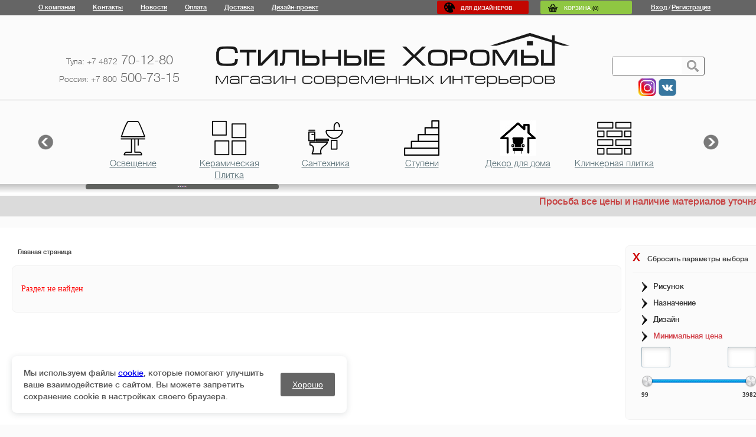

--- FILE ---
content_type: text/html; charset=UTF-8
request_url: https://www.sh71.ru/catalog/oboi/mayflower/tiverton/
body_size: 26891
content:
<!DOCTYPE html>
<html xmlns="http://www.w3.org/1999/xhtml">
<head>
<link rel="shortcut icon" href="/favicon.ico" />
<meta http-equiv="Content-Type" content="text/html; charset=UTF-8" />
<meta name="robots" content="index, follow" />
<meta name="keywords" content="женская одежда, мужская одежда, спортивная одежда, тапочки" />
<meta name="description" content="Мы предлагаем широкий ассортимент качественной одежды по адекватным ценам." />
<link href="/bitrix/templates/main/components/bitrix/catalog/main/style.css?1648934751697" type="text/css"  rel="stylesheet" />
<link href="/bitrix/templates/main/components/bitrix/catalog.smart.filter/visual_left/style.css?17233851359769" type="text/css"  rel="stylesheet" />
<link href="/bitrix/components/bitrix/system.show_message/templates/.default/style.min.css?164893474651" type="text/css"  rel="stylesheet" />
<link href="/bitrix/templates/main/jquery/jquery.mCustomScrollbar.css?164893475113992" type="text/css"  data-template-style="true"  rel="stylesheet" />
<link href="/bitrix/templates/main/jquery/jquery.custom-scrollbar.css?16489347513577" type="text/css"  data-template-style="true"  rel="stylesheet" />
<link href="/bitrix/templates/main/jquery/fancybox2/jquery.fancybox.css?16489347514893" type="text/css"  data-template-style="true"  rel="stylesheet" />
<link href="/bitrix/templates/main/components/bitrix/sale.basket.basket.line/header/style.css?1648934751405" type="text/css"  data-template-style="true"  rel="stylesheet" />
<link href="/bitrix/components/mixtano/slider/templates/.default/style.css?1648934749454" type="text/css"  data-template-style="true"  rel="stylesheet" />
<link href="/bitrix/templates/main/components/bitrix/breadcrumb/.default/style.css?16489347511382" type="text/css"  data-template-style="true"  rel="stylesheet" />
<link href="/bitrix/templates/main/components/bitrix/menu/in_mainpage_left/style.css?164893475110330" type="text/css"  data-template-style="true"  rel="stylesheet" />
<link href="/bitrix/templates/main/styles.css?17485067642238" type="text/css"  data-template-style="true"  rel="stylesheet" />
<link href="/bitrix/templates/main/template_styles.css?171940617448794" type="text/css"  data-template-style="true"  rel="stylesheet" />
<script>if(!window.BX)window.BX={};if(!window.BX.message)window.BX.message=function(mess){if(typeof mess==='object'){for(let i in mess) {BX.message[i]=mess[i];} return true;}};</script>
<script>(window.BX||top.BX).message({"pull_server_enabled":"N","pull_config_timestamp":0,"shared_worker_allowed":"Y","pull_guest_mode":"N","pull_guest_user_id":0,"pull_worker_mtime":1763476674});(window.BX||top.BX).message({"PULL_OLD_REVISION":"Для продолжения корректной работы с сайтом необходимо перезагрузить страницу."});</script>
<script>(window.BX||top.BX).message({"JS_CORE_LOADING":"Загрузка...","JS_CORE_NO_DATA":"- Нет данных -","JS_CORE_WINDOW_CLOSE":"Закрыть","JS_CORE_WINDOW_EXPAND":"Развернуть","JS_CORE_WINDOW_NARROW":"Свернуть в окно","JS_CORE_WINDOW_SAVE":"Сохранить","JS_CORE_WINDOW_CANCEL":"Отменить","JS_CORE_WINDOW_CONTINUE":"Продолжить","JS_CORE_H":"ч","JS_CORE_M":"м","JS_CORE_S":"с","JSADM_AI_HIDE_EXTRA":"Скрыть лишние","JSADM_AI_ALL_NOTIF":"Показать все","JSADM_AUTH_REQ":"Требуется авторизация!","JS_CORE_WINDOW_AUTH":"Войти","JS_CORE_IMAGE_FULL":"Полный размер"});</script>

<script src="/bitrix/js/main/core/core.min.js?1763477062229643"></script>

<script>BX.Runtime.registerExtension({"name":"main.core","namespace":"BX","loaded":true});</script>
<script>BX.setJSList(["\/bitrix\/js\/main\/core\/core_ajax.js","\/bitrix\/js\/main\/core\/core_promise.js","\/bitrix\/js\/main\/polyfill\/promise\/js\/promise.js","\/bitrix\/js\/main\/loadext\/loadext.js","\/bitrix\/js\/main\/loadext\/extension.js","\/bitrix\/js\/main\/polyfill\/promise\/js\/promise.js","\/bitrix\/js\/main\/polyfill\/find\/js\/find.js","\/bitrix\/js\/main\/polyfill\/includes\/js\/includes.js","\/bitrix\/js\/main\/polyfill\/matches\/js\/matches.js","\/bitrix\/js\/ui\/polyfill\/closest\/js\/closest.js","\/bitrix\/js\/main\/polyfill\/fill\/main.polyfill.fill.js","\/bitrix\/js\/main\/polyfill\/find\/js\/find.js","\/bitrix\/js\/main\/polyfill\/matches\/js\/matches.js","\/bitrix\/js\/main\/polyfill\/core\/dist\/polyfill.bundle.js","\/bitrix\/js\/main\/core\/core.js","\/bitrix\/js\/main\/polyfill\/intersectionobserver\/js\/intersectionobserver.js","\/bitrix\/js\/main\/lazyload\/dist\/lazyload.bundle.js","\/bitrix\/js\/main\/polyfill\/core\/dist\/polyfill.bundle.js","\/bitrix\/js\/main\/parambag\/dist\/parambag.bundle.js"]);
</script>
<script>BX.Runtime.registerExtension({"name":"fx","namespace":"window","loaded":true});</script>
<script>(window.BX||top.BX).message({"LANGUAGE_ID":"ru","FORMAT_DATE":"DD.MM.YYYY","FORMAT_DATETIME":"DD.MM.YYYY HH:MI:SS","COOKIE_PREFIX":"BITRIX_SM","SERVER_TZ_OFFSET":"0","UTF_MODE":"Y","SITE_ID":"s1","SITE_DIR":"\/","USER_ID":"","SERVER_TIME":1768660928,"USER_TZ_OFFSET":0,"USER_TZ_AUTO":"Y","bitrix_sessid":"2c05fee25033a1b6dbfe2c82cb2b84ec"});</script>


<script src="/bitrix/js/pull/protobuf/protobuf.min.js?168322356376433"></script>
<script src="/bitrix/js/pull/protobuf/model.min.js?168322356314190"></script>
<script src="/bitrix/js/main/core/core_promise.min.js?16489347492490"></script>
<script src="/bitrix/js/rest/client/rest.client.min.js?16832241289240"></script>
<script src="/bitrix/js/pull/client/pull.client.min.js?176347667549849"></script>
<script src="https://ajax.googleapis.com/ajax/libs/jquery/1.9.1/jquery.min.js"></script>
<script src="/bitrix/js/main/core/core_fx.min.js?16489347499768"></script>


<script src="/bitrix/templates/main/jquery/jcarousellite.js?164893475114059"></script>
<script src="/bitrix/templates/main/jquery/jquery.mCustomScrollbar.concat.min.js?164893475125986"></script>
<script src="/bitrix/templates/main/script.js?16489347515660"></script>
<script src="/bitrix/templates/main/jquery/jquery.custom-scrollbar.js?164893475125781"></script>
<script src="/bitrix/templates/main/jquery/jquery.mousewheel-3.0.6.pack.js?16489347511384"></script>
<script src="/bitrix/templates/main/jquery/fancybox2/jquery.fancybox.js?164893475148706"></script>
<script src="/bitrix/templates/main/components/bitrix/sale.basket.basket.line/header/script.js?1648934751586"></script>
<script src="/bitrix/templates/main/components/bitrix/search.form/.default/script.js?1648934751114"></script>
<script src="/bitrix/components/mixtano/slider/templates/.default/script.js?16489347491242"></script>
<script src="/bitrix/templates/main/components/bitrix/menu/in_mainpage_left/script.js?1648934751623"></script>
<script src="/bitrix/templates/main/components/bitrix/catalog.smart.filter/visual_left/script.js?164893475114049"></script>

<script type="text/javascript" src="/bitrix/templates/main/showmap.js"></script>


	<script>!window.jQuery && document.write(unescape('%3Cscript src="js/minified/jquery-1.9.1.min.js"%3E%3C/script%3E'))</script>
	
	<link href='https://fonts.googleapis.com/css?family=Open+Sans&subset=latin,cyrillic-ext' rel='stylesheet' type='text/css'>
<title></title>
<meta name="google-site-verification" content="-kI_5St0cNJcuffUmcpyXfb5085HvevWK9EFg5F2JCY" />
<meta name="yandex-verification" content="3ae6cb3198692f3a" />

<meta name="viewport" content="width=device-width, initial-scale=1">
<link rel="stylesheet" href="/bitrix/templates/main/adaptive.css" type="text/css">
</head>
<body>

<div id="leftColomn" class="out_align_center header1 MainPage">

	<div class="out_align_center">
			
		<div class="menu_top">
<ul>

			<li><nobr><a href="/about/">О компании</a></nobr></li>
		
			<li><nobr><a href="/about/contacts/">Контакты</a></nobr></li>
		
			<li><nobr><a href="/news/">Новости</a></nobr></li>
		
			<li><nobr><a href="/about/howto/">Оплата</a></nobr></li>
		
			<li><nobr><a href="/about/delivery/">Доставка</a></nobr></li>
		
			<li><nobr><a href="/design/">Дизайн-проект</a></nobr></li>
		

</ul>
</div>
		
		<a class="design_link" href="/dizayneram"><div class="design_design">Для дизайнеров</div></a>
		
		<div>
								<script>
	var obEshopBasket = new JSEshopBasket("/bitrix/templates/main/components/bitrix/sale.basket.basket.line/header/ajax.php", "s1");
</script>

<span id="sale-basket-basket-line-container">
<!--'start_frame_cache_sale-basket-basket-line-container'--><a class="top_basket" href="/personal/cart/"><div class="inner">Корзина <span id="bx_cart_num">(0)</span></div></a><!--'end_frame_cache_sale-basket-basket-line-container'--></span>
		
		</div>
					<div class="login"><a href="/auth/">Вход</a>/<a href="/auth/?register=yes">Регистрация</a></div>
			
	</div>
</div>

<!-- Адаптивное меню от D.iK.iJ -->
<div id="plashka" style="display: none;"><a href="/personal/cart/" id="crt"></a><div id="sear"></div><div id="buter" onclick="buter();"><span></span><span></span><span></span></div></div>
<div id="zakr" style="display: none;" onclick="zakr();">X</div>
<div id="hovr" style="display: none; opacity: 0;" onclick="zakr();"></div>
<script type="text/javascript">
function buter() {
document.getElementById("leftColomn").style.display='block';
document.getElementById("hovr").style.display='block';
setTimeout('document.getElementById("leftColomn").style.left="0px"; document.getElementById("hovr").style.opacity="1";', 100);
setTimeout('document.getElementById("zakr").style.display="block";', 300);
document.getElementsByTagName("body")[0].style.overflow="hidden";
document.getElementsByTagName("body")[0].style.TouchAction="none";
}
function zakr() {
document.getElementById("hovr").style.opacity='0';
setTimeout('document.getElementById("leftColomn").style.display="none"; document.getElementsByTagName("body")[0].style.overflow="auto"; document.getElementsByTagName("body")[0].style.TouchAction="auto"; document.getElementById("hovr").style.display="none";', 500);
document.getElementById("leftColomn").style.left="-100%";
document.getElementById("zakr").style.display="none";
}

$("#sear").click(function () {
$(".out_align_center.header2 .search").slideToggle("fast");
$("#sear").toggleClass("opn");
});

$(document).ready(function(){
$(".menu_left .title, .mobile .menu-sitemap-tree .title").click(function () {
$(".menu_level_1").slideToggle("fast");
});
$("#fil a").click(function (event) {
event.stopPropagation();
});
$("#fil").click(function () {
$(".left_filter > form").slideToggle("fast");
});
});
</script>


<div class="out_align_center header2">
	<div class="out_align_center">
		<div class="phone">
		<br><a href="tel:+74872701280"><span style="font-size: 14px;">Тула: +7 4872</span> 70-12-80</a><br><a href="tel:+78005007315"><span style="font-size: 14px;">Россия: +7 800</span> 500-73-15</a>
		</div>	
		<a href="/" class="slogan"><img height="92px" width="600px" src="/bitrix/templates/main/img/logo_bigged.png"></a>	

		<div class="logo_and_kabubu_3">
<a href="https://www.instagram.com/stilnye_khoromy/" target="_blank"><img src="/bitrix/templates/main/img/instagram-2.jpg"></a>
<a href="https://vk.com/stilnyehoromy" target="_blank"><img src="/bitrix/templates/main/img/vk.png"></a>

		</div>

		<div class="search">
		
			<form action="/search/index.php" id = "search_form">
<input type="text" name="q" value="" size="15" maxlength="50" /><div class="search_button"></div>
</form>
		
	</div> 
	</div>
</div>



<div class="out_align_center slider">
	<div class="out_align_center">

		
			
	<script>
		var width_all=2520;
	</script>
	<div class="slider_top">
		<button style="cursor: pointer; border: 0px none; text-align: left; float: left; padding: 0px; background: none repeat scroll 0px 0px transparent; margin: 50px 0px 0px -10px;" class="prev"><img width="40" src="/bitrix/templates/main/img/u299.png"></button> 
		<button style="cursor: pointer; border: 0px none; text-align: left; float: right; padding: 0px; background: none repeat scroll 0px 0px transparent; margin: 50px -10px 0px 0px ;" class="next"><img width="40" src="/bitrix/templates/main/img/u297.png"></button>
		
		<div class="gallery default-skin" style=" ">
		<ul id="slider_t" >
		
		<li style="display: inline-block; margin: 10px 10px 0; width: 143px; height: 80px;">
				<a title="Освещение" style="background:url('/upload/resize_cache/iblock/5b6/60_60_1/5b6ae5eab60ceb4bae0492e2735d015b.png') no-repeat center top;width: 140px;height: 60px;display: block;" class="bx_catalog_tile_img" href="/catalog/Svet/"> </a>
				<a class="" style="padding-top: 3px;font-size: 15px;text-align:center;width:140px;display: block;color:#576e75" href="/catalog/Svet/">Освещение</a>
			</li><li style="display: inline-block; margin: 10px 10px 0; width: 143px; height: 80px;">
				<a title="Керамическая Плитка" style="background:url('/upload/resize_cache/iblock/287/60_60_1/2870e0fdecb0524f46c1e678fe8eb1c6.png') no-repeat center top;width: 140px;height: 60px;display: block;" class="bx_catalog_tile_img" href="/catalog/plitka/"> </a>
				<a class="" style="padding-top: 3px;font-size: 15px;text-align:center;width:140px;display: block;color:#576e75" href="/catalog/plitka/">Керамическая Плитка</a>
			</li><li style="display: inline-block; margin: 10px 10px 0; width: 143px; height: 80px;">
				<a title="Сантехника" style="background:url('/upload/iblock/3e6/3e620f4eae9d274274c606a14f0f1fee.png') no-repeat center top;width: 140px;height: 60px;display: block;" class="bx_catalog_tile_img" href="/catalog/santekhnika/"> </a>
				<a class="" style="padding-top: 3px;font-size: 15px;text-align:center;width:140px;display: block;color:#576e75" href="/catalog/santekhnika/">Сантехника</a>
			</li><li style="display: inline-block; margin: 10px 10px 0; width: 143px; height: 80px;">
				<a title="Ступени" style="background:url('/upload/resize_cache/iblock/09f/60_60_1/09f14d1e3e20742c058415c8d814c6f3.png') no-repeat center top;width: 140px;height: 60px;display: block;" class="bx_catalog_tile_img" href="/catalog/stupeni/"> </a>
				<a class="" style="padding-top: 3px;font-size: 15px;text-align:center;width:140px;display: block;color:#576e75" href="/catalog/stupeni/">Ступени</a>
			</li><li style="display: inline-block; margin: 10px 10px 0; width: 143px; height: 80px;">
				<a title="Декор для дома" style="background:url('/upload/resize_cache/iblock/6e6/60_60_1/6e62bd32b061d13321e3b98f94dfd11b.jpg') no-repeat center top;width: 140px;height: 60px;display: block;" class="bx_catalog_tile_img" href="/catalog/dekor_dlya_doma/"> </a>
				<a class="" style="padding-top: 3px;font-size: 15px;text-align:center;width:140px;display: block;color:#576e75" href="/catalog/dekor_dlya_doma/">Декор для дома</a>
			</li><li style="display: inline-block; margin: 10px 10px 0; width: 143px; height: 80px;">
				<a title="Клинкерная плитка" style="background:url('/upload/resize_cache/iblock/279/60_60_1/279f955afadb40668d73666c4e40eded.png') no-repeat center top;width: 140px;height: 60px;display: block;" class="bx_catalog_tile_img" href="/catalog/Klinkernaya_plitka/"> </a>
				<a class="" style="padding-top: 3px;font-size: 15px;text-align:center;width:140px;display: block;color:#576e75" href="/catalog/Klinkernaya_plitka/">Клинкерная плитка</a>
			</li><li style="display: inline-block; margin: 10px 10px 0; width: 143px; height: 80px;">
				<a title="Регулируемые опоры" style="background:url('/upload/resize_cache/iblock/7bc/60_60_1/7bc2361022cbdd32aa2c69529002dd83.png') no-repeat center top;width: 140px;height: 60px;display: block;" class="bx_catalog_tile_img" href="/catalog/reguliruemye_opory/"> </a>
				<a class="" style="padding-top: 3px;font-size: 15px;text-align:center;width:140px;display: block;color:#576e75" href="/catalog/reguliruemye_opory/">Регулируемые опоры</a>
			</li><li style="display: inline-block; margin: 10px 10px 0; width: 143px; height: 80px;">
				<a title="Загородный дом" style="background:url('/upload/resize_cache/iblock/837/60_60_1/837138ef5dbb374c187816fa43cdc560.png') no-repeat center top;width: 140px;height: 60px;display: block;" class="bx_catalog_tile_img" href="/catalog/zagorodnyy_dom/"> </a>
				<a class="" style="padding-top: 3px;font-size: 15px;text-align:center;width:140px;display: block;color:#576e75" href="/catalog/zagorodnyy_dom/">Загородный дом</a>
			</li><li style="display: inline-block; margin: 10px 10px 0; width: 143px; height: 80px;">
				<a title="Напольные покрытия" style="background:url('/upload/resize_cache/iblock/bea/60_60_1/bea7ec53338ff1bb9bd6954ea982872f.png') no-repeat center top;width: 140px;height: 60px;display: block;" class="bx_catalog_tile_img" href="/catalog/napolnye_pokrytiya/"> </a>
				<a class="" style="padding-top: 3px;font-size: 15px;text-align:center;width:140px;display: block;color:#576e75" href="/catalog/napolnye_pokrytiya/">Напольные покрытия</a>
			</li><li style="display: inline-block; margin: 10px 10px 0; width: 143px; height: 80px;">
				<a title="Обои" style="background:url('/upload/resize_cache/iblock/936/60_60_1/936ef818626e970295fac7909c6c9bd6.png') no-repeat center top;width: 140px;height: 60px;display: block;" class="bx_catalog_tile_img" href="/catalog/oboi/"> </a>
				<a class="" style="padding-top: 3px;font-size: 15px;text-align:center;width:140px;display: block;color:#576e75" href="/catalog/oboi/">Обои</a>
			</li><li style="display: inline-block; margin: 10px 10px 0; width: 143px; height: 80px;">
				<a title="Кровля, фасад" style="background:url('/upload/resize_cache/iblock/b98/60_60_1/b983ecb8278edcaaa758a45105836da5.png') no-repeat center top;width: 140px;height: 60px;display: block;" class="bx_catalog_tile_img" href="/catalog/krovelnye%20materialy/"> </a>
				<a class="" style="padding-top: 3px;font-size: 15px;text-align:center;width:140px;display: block;color:#576e75" href="/catalog/krovelnye%20materialy/">Кровля, фасад</a>
			</li><li style="display: inline-block; margin: 10px 10px 0; width: 143px; height: 80px;">
				<a title="Двери" style="background:url('/upload/resize_cache/iblock/a3e/60_60_1/a3e6b7c8ab9cba5783fa93dbca7a756b.png') no-repeat center top;width: 140px;height: 60px;display: block;" class="bx_catalog_tile_img" href="/catalog/dveri/"> </a>
				<a class="" style="padding-top: 3px;font-size: 15px;text-align:center;width:140px;display: block;color:#576e75" href="/catalog/dveri/">Двери</a>
			</li><li style="display: inline-block; margin: 10px 10px 0; width: 143px; height: 80px;">
				<a title="Эксклюзивная керамика" style="background:url('/upload/resize_cache/iblock/a2b/60_60_1/a2b7848bb22a2d7f366a6ebfad432b02.png') no-repeat center top;width: 140px;height: 60px;display: block;" class="bx_catalog_tile_img" href="/catalog/ekskluzivnaya_keramika/"> </a>
				<a class="" style="padding-top: 3px;font-size: 15px;text-align:center;width:140px;display: block;color:#576e75" href="/catalog/ekskluzivnaya_keramika/">Эксклюзивная керамика</a>
			</li><li style="display: inline-block; margin: 10px 10px 0; width: 143px; height: 80px;">
				<a title="Камины" style="background:url('/upload/resize_cache/iblock/e6d/60_60_1/e6d9229d2a2cfcef0be5e1e8c297c37d.png') no-repeat center top;width: 140px;height: 60px;display: block;" class="bx_catalog_tile_img" href="/catalog/kaminu/"> </a>
				<a class="" style="padding-top: 3px;font-size: 15px;text-align:center;width:140px;display: block;color:#576e75" href="/catalog/kaminu/">Камины</a>
			</li><li style="display: inline-block; margin: 10px 10px 0; width: 143px; height: 80px;">
				<a title="Облицовочный камень" style="background:url('/upload/resize_cache/iblock/614/60_60_1/6143e28c59d64c9f0f0351c70bdd846b.png') no-repeat center top;width: 140px;height: 60px;display: block;" class="bx_catalog_tile_img" href="/catalog/oblitsovochnyy_kamen/"> </a>
				<a class="" style="padding-top: 3px;font-size: 15px;text-align:center;width:140px;display: block;color:#576e75" href="/catalog/oblitsovochnyy_kamen/">Облицовочный камень</a>
			</li><li style="display: inline-block; margin: 10px 10px 0; width: 143px; height: 80px;">
				<a title="Тепло-звуко изоляция" style="background:url('/upload/resize_cache/iblock/f2a/60_60_1/f2a42d4683ffd8488cc8e4fa2e12e25d.png') no-repeat center top;width: 140px;height: 60px;display: block;" class="bx_catalog_tile_img" href="/catalog/teplo_zvuko_izolyatsiya/"> </a>
				<a class="" style="padding-top: 3px;font-size: 15px;text-align:center;width:140px;display: block;color:#576e75" href="/catalog/teplo_zvuko_izolyatsiya/">Тепло-звуко изоляция</a>
			</li><li style="display: inline-block; margin: 10px 10px 0; width: 143px; height: 80px;">
				<a title="Террасная доска" style="background:url('/upload/resize_cache/iblock/a5c/60_60_1/a5c842aae92a59d59b8f8c576a264c55.png') no-repeat center top;width: 140px;height: 60px;display: block;" class="bx_catalog_tile_img" href="/catalog/terasnaya_doska/"> </a>
				<a class="" style="padding-top: 3px;font-size: 15px;text-align:center;width:140px;display: block;color:#576e75" href="/catalog/terasnaya_doska/">Террасная доска</a>
			</li><li style="display: inline-block; margin: 10px 10px 0; width: 143px; height: 80px;">
				<a title="Декоративные покрытия для стен" style="background:url('/upload/resize_cache/iblock/1a7/60_60_1/1a7fa6ffe3eb4d01320bdb364148ea03.jpg') no-repeat center top;width: 140px;height: 60px;display: block;" class="bx_catalog_tile_img" href="/catalog/dekorativnye_pokrytiya_dlya_sten/"> </a>
				<a class="" style="padding-top: 3px;font-size: 15px;text-align:center;width:140px;display: block;color:#576e75" href="/catalog/dekorativnye_pokrytiya_dlya_sten/">Декоративные покрытия для стен</a>
			</li>		</ul>
		<div style="clear: both;"></div></div>
		<!-- <button style="margin:50px 5px 0 10px;cursor:pointer;background:none;border:0px;" class="next"><img width="40" src="/bitrix/templates/main/img/u297.png"></button> -->
			</div>


	

	</div>
</div>



<div class="out_align_center bg_top_string">
	<div class="out_align_center">
	</div>
</div>
 <marquee style="font-size:16px; color: #c74242; background-color: #dbdbdb;" behavior="scroll" truespeed scrollamount="10" scrolldelay="100" height="35" direction="left">
 Просьба все цены и наличие материалов уточнять у менеджеров по телефону 8-800-500-73-15
  </marquee> 
  <!-- <p style="font-size:16px; color: #c74242; background-color: #dbdbdb; padding:10px 0px 10px 30px; height:23px;">На сайте идет переоценка, просьба уточнять стоимость по телефону.</a> -->
  </p>

<div class="clear"></div><div class="center_wrapper"><div class="center_wrap">



<div class="left_filter" id="left_filter">
	
	
	

	
		<p id='fil'><a href="/catalog/oboi/mayflower/tiverton/" class="clear_all"><span class='close'>X</span><span id='param'>Сбросить параметры выбора</span></a></p>
				
		<form name="arrFilter_form" action="/catalog/oboi/mayflower/tiverton/" method="get" class="smartfilter">
		
		
	<script>
	
	jQuery(document).ready(function(){ 
	

		
		$('span .super_checkbox').on('click',function(){
			if($(this).hasClass("active")){
				//$(this).parent().find('input[type="checkbox"]').prop("checked", false);
				$(this).removeClass("active");
				//.prop("checked", false);
				$(this).parent().find('input[type="checkbox"]').click();
			}
			else{
				//$(this).parent().find('input[type="checkbox"]').prop("checked", true);
				$(this).addClass("active");
				$(this).parent().find('input[type="checkbox"]').click();
			}
			
		});
	});
	</script>			
		
			
											<div class="bx_filter_container">
					<span class="bx_filter_container_title" onclick="hideFilterProps(this)"><span class="bx_filter_container_modef"></span>Рисунок</span>
					<div class="bx_filter_block">
												<span class="">
							<!--<div class="super_checkbox "></div>-->
							<input style="/*display:none*/"
								type="checkbox"
								value="Y"
								name="arrFilter_53_1852852660"
								id="arrFilter_53_1852852660"
																onclick="smartFilter.click(this)"
															/>
							<label for="arrFilter_53_1852852660">Дамаск</label>
						</span>
												<span class="">
							<!--<div class="super_checkbox "></div>-->
							<input style="/*display:none*/"
								type="checkbox"
								value="Y"
								name="arrFilter_53_1090971685"
								id="arrFilter_53_1090971685"
																onclick="smartFilter.click(this)"
															/>
							<label for="arrFilter_53_1090971685">Классика</label>
						</span>
												<span class="">
							<!--<div class="super_checkbox "></div>-->
							<input style="/*display:none*/"
								type="checkbox"
								value="Y"
								name="arrFilter_53_3058569194"
								id="arrFilter_53_3058569194"
																onclick="smartFilter.click(this)"
															/>
							<label for="arrFilter_53_3058569194">Однотонные</label>
						</span>
												<span class="">
							<!--<div class="super_checkbox "></div>-->
							<input style="/*display:none*/"
								type="checkbox"
								value="Y"
								name="arrFilter_53_2850033834"
								id="arrFilter_53_2850033834"
																onclick="smartFilter.click(this)"
															/>
							<label for="arrFilter_53_2850033834">Растительный</label>
						</span>
												<span class="">
							<!--<div class="super_checkbox "></div>-->
							<input style="/*display:none*/"
								type="checkbox"
								value="Y"
								name="arrFilter_53_3292669652"
								id="arrFilter_53_3292669652"
																onclick="smartFilter.click(this)"
															/>
							<label for="arrFilter_53_3292669652">Цветочный</label>
						</span>
											</div>
				</div>
															<div class="bx_filter_container">
					<span class="bx_filter_container_title" onclick="hideFilterProps(this)"><span class="bx_filter_container_modef"></span>Назначение</span>
					<div class="bx_filter_block">
												<span class="">
							<!--<div class="super_checkbox "></div>-->
							<input style="/*display:none*/"
								type="checkbox"
								value="Y"
								name="arrFilter_54_2348086129"
								id="arrFilter_54_2348086129"
																onclick="smartFilter.click(this)"
															/>
							<label for="arrFilter_54_2348086129">Декор</label>
						</span>
												<span class="">
							<!--<div class="super_checkbox "></div>-->
							<input style="/*display:none*/"
								type="checkbox"
								value="Y"
								name="arrFilter_54_594546334"
								id="arrFilter_54_594546334"
																onclick="smartFilter.click(this)"
															/>
							<label for="arrFilter_54_594546334">Для ванной </label>
						</span>
												<span class="">
							<!--<div class="super_checkbox "></div>-->
							<input style="/*display:none*/"
								type="checkbox"
								value="Y"
								name="arrFilter_54_2085699120"
								id="arrFilter_54_2085699120"
																onclick="smartFilter.click(this)"
															/>
							<label for="arrFilter_54_2085699120">Для ванной комнаты</label>
						</span>
												<span class="">
							<!--<div class="super_checkbox "></div>-->
							<input style="/*display:none*/"
								type="checkbox"
								value="Y"
								name="arrFilter_54_4240219630"
								id="arrFilter_54_4240219630"
																onclick="smartFilter.click(this)"
															/>
							<label for="arrFilter_54_4240219630">Для ванны</label>
						</span>
												<span class="">
							<!--<div class="super_checkbox "></div>-->
							<input style="/*display:none*/"
								type="checkbox"
								value="Y"
								name="arrFilter_54_4001624082"
								id="arrFilter_54_4001624082"
																onclick="smartFilter.click(this)"
															/>
							<label for="arrFilter_54_4001624082">Для кухни</label>
						</span>
												<span class="">
							<!--<div class="super_checkbox "></div>-->
							<input style="/*display:none*/"
								type="checkbox"
								value="Y"
								name="arrFilter_54_3573382871"
								id="arrFilter_54_3573382871"
																onclick="smartFilter.click(this)"
															/>
							<label for="arrFilter_54_3573382871">Для пола</label>
						</span>
												<span class="">
							<!--<div class="super_checkbox "></div>-->
							<input style="/*display:none*/"
								type="checkbox"
								value="Y"
								name="arrFilter_54_1056805256"
								id="arrFilter_54_1056805256"
																onclick="smartFilter.click(this)"
															/>
							<label for="arrFilter_54_1056805256">Керамическая плитка</label>
						</span>
												<span class="">
							<!--<div class="super_checkbox "></div>-->
							<input style="/*display:none*/"
								type="checkbox"
								value="Y"
								name="arrFilter_54_2874049711"
								id="arrFilter_54_2874049711"
																onclick="smartFilter.click(this)"
															/>
							<label for="arrFilter_54_2874049711">Керамогранит</label>
						</span>
												<span class="">
							<!--<div class="super_checkbox "></div>-->
							<input style="/*display:none*/"
								type="checkbox"
								value="Y"
								name="arrFilter_54_1768224624"
								id="arrFilter_54_1768224624"
																onclick="smartFilter.click(this)"
															/>
							<label for="arrFilter_54_1768224624">Мозаика</label>
						</span>
												<span class="">
							<!--<div class="super_checkbox "></div>-->
							<input style="/*display:none*/"
								type="checkbox"
								value="Y"
								name="arrFilter_54_2157200879"
								id="arrFilter_54_2157200879"
																onclick="smartFilter.click(this)"
															/>
							<label for="arrFilter_54_2157200879">Настенная плитка</label>
						</span>
												<span class="">
							<!--<div class="super_checkbox "></div>-->
							<input style="/*display:none*/"
								type="checkbox"
								value="Y"
								name="arrFilter_54_1157187546"
								id="arrFilter_54_1157187546"
																onclick="smartFilter.click(this)"
															/>
							<label for="arrFilter_54_1157187546">Полированная</label>
						</span>
												<span class="">
							<!--<div class="super_checkbox "></div>-->
							<input style="/*display:none*/"
								type="checkbox"
								value="Y"
								name="arrFilter_54_1129815008"
								id="arrFilter_54_1129815008"
																onclick="smartFilter.click(this)"
															/>
							<label for="arrFilter_54_1129815008">Ступень </label>
						</span>
												<span class="">
							<!--<div class="super_checkbox "></div>-->
							<input style="/*display:none*/"
								type="checkbox"
								value="Y"
								name="arrFilter_54_2508064809"
								id="arrFilter_54_2508064809"
																onclick="smartFilter.click(this)"
															/>
							<label for="arrFilter_54_2508064809">Терассы, многоуровневые дорожки, крыльцо</label>
						</span>
												<span class="">
							<!--<div class="super_checkbox "></div>-->
							<input style="/*display:none*/"
								type="checkbox"
								value="Y"
								name="arrFilter_54_742570712"
								id="arrFilter_54_742570712"
																onclick="smartFilter.click(this)"
															/>
							<label for="arrFilter_54_742570712">Универсальная</label>
						</span>
												<span class="">
							<!--<div class="super_checkbox "></div>-->
							<input style="/*display:none*/"
								type="checkbox"
								value="Y"
								name="arrFilter_54_1675050815"
								id="arrFilter_54_1675050815"
																onclick="smartFilter.click(this)"
															/>
							<label for="arrFilter_54_1675050815">Универсальные</label>
						</span>
											</div>
				</div>
															<div class="bx_filter_container">
					<span class="bx_filter_container_title" onclick="hideFilterProps(this)"><span class="bx_filter_container_modef"></span>Дизайн</span>
					<div class="bx_filter_block">
												<span class="">
							<!--<div class="super_checkbox "></div>-->
							<input style="/*display:none*/"
								type="checkbox"
								value="Y"
								name="arrFilter_55_1865174213"
								id="arrFilter_55_1865174213"
																onclick="smartFilter.click(this)"
															/>
							<label for="arrFilter_55_1865174213">Angers</label>
						</span>
												<span class="">
							<!--<div class="super_checkbox "></div>-->
							<input style="/*display:none*/"
								type="checkbox"
								value="Y"
								name="arrFilter_55_2003407334"
								id="arrFilter_55_2003407334"
																onclick="smartFilter.click(this)"
															/>
							<label for="arrFilter_55_2003407334">Bergamo</label>
						</span>
												<span class="">
							<!--<div class="super_checkbox "></div>-->
							<input style="/*display:none*/"
								type="checkbox"
								value="Y"
								name="arrFilter_55_2874788090"
								id="arrFilter_55_2874788090"
																onclick="smartFilter.click(this)"
															/>
							<label for="arrFilter_55_2874788090">Blois</label>
						</span>
												<span class="">
							<!--<div class="super_checkbox "></div>-->
							<input style="/*display:none*/"
								type="checkbox"
								value="Y"
								name="arrFilter_55_3712254073"
								id="arrFilter_55_3712254073"
																onclick="smartFilter.click(this)"
															/>
							<label for="arrFilter_55_3712254073">Chinon</label>
						</span>
												<span class="">
							<!--<div class="super_checkbox "></div>-->
							<input style="/*display:none*/"
								type="checkbox"
								value="Y"
								name="arrFilter_55_3861958129"
								id="arrFilter_55_3861958129"
																onclick="smartFilter.click(this)"
															/>
							<label for="arrFilter_55_3861958129">Como</label>
						</span>
												<span class="">
							<!--<div class="super_checkbox "></div>-->
							<input style="/*display:none*/"
								type="checkbox"
								value="Y"
								name="arrFilter_55_532521080"
								id="arrFilter_55_532521080"
																onclick="smartFilter.click(this)"
															/>
							<label for="arrFilter_55_532521080">Etna</label>
						</span>
												<span class="">
							<!--<div class="super_checkbox "></div>-->
							<input style="/*display:none*/"
								type="checkbox"
								value="Y"
								name="arrFilter_55_4198700592"
								id="arrFilter_55_4198700592"
																onclick="smartFilter.click(this)"
															/>
							<label for="arrFilter_55_4198700592">Lava</label>
						</span>
												<span class="">
							<!--<div class="super_checkbox "></div>-->
							<input style="/*display:none*/"
								type="checkbox"
								value="Y"
								name="arrFilter_55_4269162951"
								id="arrFilter_55_4269162951"
																onclick="smartFilter.click(this)"
															/>
							<label for="arrFilter_55_4269162951">Louvre</label>
						</span>
												<span class="">
							<!--<div class="super_checkbox "></div>-->
							<input style="/*display:none*/"
								type="checkbox"
								value="Y"
								name="arrFilter_55_3231983910"
								id="arrFilter_55_3231983910"
																onclick="smartFilter.click(this)"
															/>
							<label for="arrFilter_55_3231983910">Merapi</label>
						</span>
												<span class="">
							<!--<div class="super_checkbox "></div>-->
							<input style="/*display:none*/"
								type="checkbox"
								value="Y"
								name="arrFilter_55_2293268065"
								id="arrFilter_55_2293268065"
																onclick="smartFilter.click(this)"
															/>
							<label for="arrFilter_55_2293268065">Milano</label>
						</span>
												<span class="">
							<!--<div class="super_checkbox "></div>-->
							<input style="/*display:none*/"
								type="checkbox"
								value="Y"
								name="arrFilter_55_2034592666"
								id="arrFilter_55_2034592666"
																onclick="smartFilter.click(this)"
															/>
							<label for="arrFilter_55_2034592666">Nantes</label>
						</span>
												<span class="">
							<!--<div class="super_checkbox "></div>-->
							<input style="/*display:none*/"
								type="checkbox"
								value="Y"
								name="arrFilter_55_1864831097"
								id="arrFilter_55_1864831097"
																onclick="smartFilter.click(this)"
															/>
							<label for="arrFilter_55_1864831097">Saumur</label>
						</span>
												<span class="">
							<!--<div class="super_checkbox "></div>-->
							<input style="/*display:none*/"
								type="checkbox"
								value="Y"
								name="arrFilter_55_2521635949"
								id="arrFilter_55_2521635949"
																onclick="smartFilter.click(this)"
															/>
							<label for="arrFilter_55_2521635949">Tobas</label>
						</span>
												<span class="">
							<!--<div class="super_checkbox "></div>-->
							<input style="/*display:none*/"
								type="checkbox"
								value="Y"
								name="arrFilter_55_4006340618"
								id="arrFilter_55_4006340618"
																onclick="smartFilter.click(this)"
															/>
							<label for="arrFilter_55_4006340618">Tours</label>
						</span>
												<span class="">
							<!--<div class="super_checkbox "></div>-->
							<input style="/*display:none*/"
								type="checkbox"
								value="Y"
								name="arrFilter_55_519737129"
								id="arrFilter_55_519737129"
																onclick="smartFilter.click(this)"
															/>
							<label for="arrFilter_55_519737129">Warwick</label>
						</span>
												<span class="">
							<!--<div class="super_checkbox "></div>-->
							<input style="/*display:none*/"
								type="checkbox"
								value="Y"
								name="arrFilter_55_2738126564"
								id="arrFilter_55_2738126564"
																onclick="smartFilter.click(this)"
															/>
							<label for="arrFilter_55_2738126564">Wembley</label>
						</span>
												<span class="">
							<!--<div class="super_checkbox "></div>-->
							<input style="/*display:none*/"
								type="checkbox"
								value="Y"
								name="arrFilter_55_1577861072"
								id="arrFilter_55_1577861072"
																onclick="smartFilter.click(this)"
															/>
							<label for="arrFilter_55_1577861072">Wilton</label>
						</span>
												<span class="">
							<!--<div class="super_checkbox "></div>-->
							<input style="/*display:none*/"
								type="checkbox"
								value="Y"
								name="arrFilter_55_3476929384"
								id="arrFilter_55_3476929384"
																onclick="smartFilter.click(this)"
															/>
							<label for="arrFilter_55_3476929384">Woburn</label>
						</span>
												<span class="">
							<!--<div class="super_checkbox "></div>-->
							<input style="/*display:none*/"
								type="checkbox"
								value="Y"
								name="arrFilter_55_2510681179"
								id="arrFilter_55_2510681179"
																onclick="smartFilter.click(this)"
															/>
							<label for="arrFilter_55_2510681179">Современный</label>
						</span>
											</div>
				</div>
																														<div class="bx_filter_container price">
						<span class="bx_filter_container_title"><span class="bx_filter_container_modef"></span>Минимальная цена</span>
						<div class="bx_filter_param_area">
							<div class="bx_filter_param_area_block"><div class="bx_input_container">
								<input
									class="min-price"
									type="text"
									name="arrFilter_15_MIN"
									id="arrFilter_15_MIN"
									value=""
									size="5"
									onkeyup="smartFilter.keyup(this)"
								/>
								</div></div>
							<div class="bx_filter_param_area_block"><div class="bx_input_container">
								<input
									class="max-price"
									type="text"
									name="arrFilter_15_MAX"
									id="arrFilter_15_MAX"
									value=""
									size="5"
									onkeyup="smartFilter.keyup(this)"
								/>
							</div></div>
							<div style="clear: both;"></div>
						</div>
						<div class="bx_ui_slider_track" id="drag_track_15">
							<div class="bx_ui_slider_range" style="left: 0; right: 0%;"  id="drag_tracker_15"></div>
							<a class="bx_ui_slider_handle left"  href="javascript:void(0)" style="left:0;" id="left_slider_15"></a>
							<a class="bx_ui_slider_handle right" href="javascript:void(0)" style="right:0%;" id="right_slider_15"></a>
						</div>
						<div class="bx_filter_param_area">
							<div class="bx_filter_param_area_block" id="curMinPrice_15">99</div>
							<div class="bx_filter_param_area_block" id="curMaxPrice_15">3982</div>
							<div style="clear: both;"></div>
						</div>
					</div>
					<script type="text/javascript">
						var DoubleTrackBar15 = new cDoubleTrackBar('drag_track_15', 'drag_tracker_15', 'left_slider_15', 'right_slider_15', {
							OnUpdate: function(){
								BX("arrFilter_15_MIN").value = this.MinPos;
								BX("arrFilter_15_MAX").value = this.MaxPos;
							},
							Min: parseFloat(99),
							Max: parseFloat(3982),
							MinInputId : BX('arrFilter_15_MIN'),
							MaxInputId : BX('arrFilter_15_MAX'),
							FingerOffset: 10,
							MinSpace: 1,
							RoundTo: 1
						});
					</script>
																	
			

																																																		
			
			<div style="clear: both;"></div>
			<div class="bx_filter_control_section">
				<span class="icon"></span><input class="bx_filter_search_button" type="submit" id="set_filter" name="set_filter" value="Показать" />
				<input style="display:none" class="bx_filter_search_button" type="submit" id="del_filter" name="del_filter" value="Сбросить" />

				<div class="bx_filter_popup_result left" id="modef" style="display:none" style="display: inline-block;">
					Выбрано: <span id="modef_num">0</span>					<span class="arrow"></span>
					<a href="/catalog/oboi/mayflower/tiverton/?set_filter=y">Показать</a>
				</div>
			</div>
		</form>
		<div style="clear: both;"></div>

</div>
<script>
	//var smartFilter = new JCSmartFilter('/catalog/oboi/mayflower/tiverton/');
			var smartFilter = new JCSmartFilter('./');
	</script><div class="bx_breadcrumbs"><ul><li><span class = "breadcrumb-item-last">Главная страница</span></li></ul></div><div class="mobile" style="display: none;">






<div class="menu-sitemap-tree">
<div class="title">Каталог товаров</div>

	
			<div class="menu_level_1 ">
			<div><a href="/catalog/plitka/">Керамическая Плитка</a></div>
			<div class="submenu">
	
	
	
			<div class="menu_level_2 ">
			<div><a href="/catalog/plitka/italiya-kplitka/">Италия</a></div>
			<div class="submenu">
	
	
	
	
					<div class="menu_level_3 ">
				<div><a href="/catalog/plitka/italiya-kplitka/saime_/">SAIME </a></div>
				<div class="submenu"></div></div>
	
	
	
	
					<div class="menu_level_3 ">
				<div><a href="/catalog/plitka/italiya-kplitka/versace_ceramic_/">VERSACE CERAMIC </a></div>
				<div class="submenu"></div></div>
	
	
	
	
					<div class="menu_level_3 ">
				<div><a href="/catalog/plitka/italiya-kplitka/rex/">REX</a></div>
				<div class="submenu"></div></div>
	
	
	
	
					<div class="menu_level_3 ">
				<div><a href="/catalog/plitka/italiya-kplitka/fap/">Fap</a></div>
				<div class="submenu"></div></div>
	
	
	
	
					<div class="menu_level_3 ">
				<div><a href="/catalog/plitka/italiya-kplitka/41zero42/">41zero42</a></div>
				<div class="submenu"></div></div>
	
	
	
	
					<div class="menu_level_3 ">
				<div><a href="/catalog/plitka/italiya-kplitka/ragno/">RAGNO</a></div>
				<div class="submenu"></div></div>
	
	
	
	
					<div class="menu_level_3 ">
				<div><a href="/catalog/plitka/italiya-kplitka/ceramica-bardelli_1/">CERAMICA BARDELLI</a></div>
				<div class="submenu"></div></div>
	
	
	
	
					<div class="menu_level_3 ">
				<div><a href="/catalog/plitka/italiya-kplitka/brennero/">Brennero</a></div>
				<div class="submenu"></div></div>
	
	
	
	
					<div class="menu_level_3 ">
				<div><a href="/catalog/plitka/italiya-kplitka/imola/">Imola</a></div>
				<div class="submenu"></div></div>
	
	
	
	
					<div class="menu_level_3 ">
				<div><a href="/catalog/plitka/italiya-kplitka/abk/">ABK</a></div>
				<div class="submenu"></div></div>
	
	
	
	
					<div class="menu_level_3 ">
				<div><a href="/catalog/plitka/italiya-kplitka/ariana/">ARIANA</a></div>
				<div class="submenu"></div></div>
	
	
	
	
					<div class="menu_level_3 ">
				<div><a href="/catalog/plitka/italiya-kplitka/astor/">ASTOR</a></div>
				<div class="submenu"></div></div>
	
	
	
	
					<div class="menu_level_3 ">
				<div><a href="/catalog/plitka/italiya-kplitka/atlas-concorde/">ATLAS CONCORDE</a></div>
				<div class="submenu"></div></div>
	
	
	
	
					<div class="menu_level_3 ">
				<div><a href="/catalog/plitka/italiya-kplitka/ava/">AVA</a></div>
				<div class="submenu"></div></div>
	
	
	
	
					<div class="menu_level_3 ">
				<div><a href="/catalog/plitka/italiya-kplitka/caesar/">CAESAR</a></div>
				<div class="submenu"></div></div>
	
	
	
	
					<div class="menu_level_3 ">
				<div><a href="/catalog/plitka/italiya-kplitka/casabella/">CASABELLA</a></div>
				<div class="submenu"></div></div>
	
	
	
	
					<div class="menu_level_3 ">
				<div><a href="/catalog/plitka/italiya-kplitka/cercom/">Cercom</a></div>
				<div class="submenu"></div></div>
	
	
	
	
					<div class="menu_level_3 ">
				<div><a href="/catalog/plitka/italiya-kplitka/cerim/">Cerim</a></div>
				<div class="submenu"></div></div>
	
	
	
	
					<div class="menu_level_3 ">
				<div><a href="/catalog/plitka/italiya-kplitka/cir/">CIR</a></div>
				<div class="submenu"></div></div>
	
	
	
	
					<div class="menu_level_3 ">
				<div><a href="/catalog/plitka/italiya-kplitka/delconca/">DELCONCA</a></div>
				<div class="submenu"></div></div>
	
	
	
	
					<div class="menu_level_3 ">
				<div><a href="/catalog/plitka/italiya-kplitka/dom_ceramice/">DOM CERAMICE</a></div>
				<div class="submenu"></div></div>
	
	
	
	
					<div class="menu_level_3 ">
				<div><a href="/catalog/plitka/italiya-kplitka/edimax/">EDIMAX</a></div>
				<div class="submenu"></div></div>
	
	
	
	
					<div class="menu_level_3 ">
				<div><a href="/catalog/plitka/italiya-kplitka/elios/">ELIOS</a></div>
				<div class="submenu"></div></div>
	
	
	
	
					<div class="menu_level_3 ">
				<div><a href="/catalog/plitka/italiya-kplitka/fioranese/">FIORANESE</a></div>
				<div class="submenu"></div></div>
	
	
	
	
					<div class="menu_level_3 ">
				<div><a href="/catalog/plitka/italiya-kplitka/flaviker/">FLAVIKER</a></div>
				<div class="submenu"></div></div>
	
	
	
	
					<div class="menu_level_3 ">
				<div><a href="/catalog/plitka/italiya-kplitka/fondovalle/">FONDOVALLE</a></div>
				<div class="submenu"></div></div>
	
	
	
	
					<div class="menu_level_3 ">
				<div><a href="/catalog/plitka/italiya-kplitka/gambarelli/">GAMBARELLI</a></div>
				<div class="submenu"></div></div>
	
	
	
	
					<div class="menu_level_3 ">
				<div><a href="/catalog/plitka/italiya-kplitka/iris/">IRIS</a></div>
				<div class="submenu"></div></div>
	
	
	
	
					<div class="menu_level_3 ">
				<div><a href="/catalog/plitka/italiya-kplitka/italgraniti1/">ITALGRANITI</a></div>
				<div class="submenu"></div></div>
	
	
	
	
					<div class="menu_level_3 ">
				<div><a href="/catalog/plitka/italiya-kplitka/la-fabbrica/">LA FABBRICA</a></div>
				<div class="submenu"></div></div>
	
	
	
	
					<div class="menu_level_3 ">
				<div><a href="/catalog/plitka/italiya-kplitka/marca-corona/">MARCA CORONA</a></div>
				<div class="submenu"></div></div>
	
	
	
	
					<div class="menu_level_3 ">
				<div><a href="/catalog/plitka/italiya-kplitka/naxos/">NAXOS</a></div>
				<div class="submenu"></div></div>
	
	
	
	
					<div class="menu_level_3 ">
				<div><a href="/catalog/plitka/italiya-kplitka/piemme/">PIEMME</a></div>
				<div class="submenu"></div></div>
	
	
	
	
					<div class="menu_level_3 ">
				<div><a href="/catalog/plitka/italiya-kplitka/quintessenza/">Quintessenza</a></div>
				<div class="submenu"></div></div>
	
	
	
	
					<div class="menu_level_3 ">
				<div><a href="/catalog/plitka/italiya-kplitka/ricchetti/">RICCHETTI</a></div>
				<div class="submenu"></div></div>
	
	
	
	
					<div class="menu_level_3 ">
				<div><a href="/catalog/plitka/italiya-kplitka/rondine/">RONDINE</a></div>
				<div class="submenu"></div></div>
	
	
	
	
					<div class="menu_level_3 ">
				<div><a href="/catalog/plitka/italiya-kplitka/sant_agostino/">SANT AGOSTINO</a></div>
				<div class="submenu"></div></div>
	
	
	
	
					<div class="menu_level_3 ">
				<div><a href="/catalog/plitka/italiya-kplitka/serenissima/">SERENISSIMA</a></div>
				<div class="submenu"></div></div>
	
	
	
	
					<div class="menu_level_3 ">
				<div><a href="/catalog/plitka/italiya-kplitka/valentino/">VALENTINO</a></div>
				<div class="submenu"></div></div>
	
	
	
	
					<div class="menu_level_3 ">
				<div><a href="/catalog/plitka/italiya-kplitka/vallelunga-ceramica/">VALLELUNGA CERAMICA</a></div>
				<div class="submenu"></div></div>
	
	
	
	
					<div class="menu_level_3 ">
				<div><a href="/catalog/plitka/italiya-kplitka/fabrika_colli/">Фабрика COLLI</a></div>
				<div class="submenu"></div></div>
	
	
	
	
					<div class="menu_level_3 ">
				<div><a href="/catalog/plitka/italiya-kplitka/ceramiche-grazia-/">CERAMICHE GRAZIA </a></div>
				<div class="submenu"></div></div>
	
	
			</div></div>	
			<div class="menu_level_2 ">
			<div><a href="/catalog/plitka/ispaniya-kplitka/">Испания</a></div>
			<div class="submenu">
	
	
	
	
					<div class="menu_level_3 ">
				<div><a href="/catalog/plitka/ispaniya-kplitka/alaplana/">ALAPLANA</a></div>
				<div class="submenu"></div></div>
	
	
	
	
					<div class="menu_level_3 ">
				<div><a href="/catalog/plitka/ispaniya-kplitka/dna/">DNA</a></div>
				<div class="submenu"></div></div>
	
	
	
	
					<div class="menu_level_3 ">
				<div><a href="/catalog/plitka/ispaniya-kplitka/dual_gres/">DUAL GRES</a></div>
				<div class="submenu"></div></div>
	
	
	
	
					<div class="menu_level_3 ">
				<div><a href="/catalog/plitka/ispaniya-kplitka/vives/">Vives</a></div>
				<div class="submenu"></div></div>
	
	
	
	
					<div class="menu_level_3 ">
				<div><a href="/catalog/plitka/ispaniya-kplitka/zyx/">ZYX</a></div>
				<div class="submenu"></div></div>
	
	
	
	
					<div class="menu_level_3 ">
				<div><a href="/catalog/plitka/ispaniya-kplitka/equipe/">EQUIPE</a></div>
				<div class="submenu"></div></div>
	
	
	
	
					<div class="menu_level_3 ">
				<div><a href="/catalog/plitka/ispaniya-kplitka/porcelanosa/">Porcelanosa</a></div>
				<div class="submenu"></div></div>
	
	
	
	
					<div class="menu_level_3 ">
				<div><a href="/catalog/plitka/ispaniya-kplitka/peronda/">PERONDA</a></div>
				<div class="submenu"></div></div>
	
	
	
	
					<div class="menu_level_3 ">
				<div><a href="/catalog/plitka/ispaniya-kplitka/venis/">VENIS</a></div>
				<div class="submenu"></div></div>
	
	
	
	
					<div class="menu_level_3 ">
				<div><a href="/catalog/plitka/ispaniya-kplitka/dune/">DUNE</a></div>
				<div class="submenu"></div></div>
	
	
	
	
					<div class="menu_level_3 ">
				<div><a href="/catalog/plitka/ispaniya-kplitka/wow/">WOW</a></div>
				<div class="submenu"></div></div>
	
	
	
	
					<div class="menu_level_3 ">
				<div><a href="/catalog/plitka/ispaniya-kplitka/adex/">ADEX</a></div>
				<div class="submenu"></div></div>
	
	
	
	
					<div class="menu_level_3 ">
				<div><a href="/catalog/plitka/ispaniya-kplitka/ibero_1/">IBERO</a></div>
				<div class="submenu"></div></div>
	
	
	
	
					<div class="menu_level_3 ">
				<div><a href="/catalog/plitka/ispaniya-kplitka/atlantic-tiles/">ATLANTIC TILES</a></div>
				<div class="submenu"></div></div>
	
	
	
	
					<div class="menu_level_3 ">
				<div><a href="/catalog/plitka/ispaniya-kplitka/absolut_keramika/">Absolut Keramika</a></div>
				<div class="submenu"></div></div>
	
	
	
	
					<div class="menu_level_3 ">
				<div><a href="/catalog/plitka/ispaniya-kplitka/amadis/">AMADIS</a></div>
				<div class="submenu"></div></div>
	
	
	
	
					<div class="menu_level_3 ">
				<div><a href="/catalog/plitka/ispaniya-kplitka/antic-colonial/">ANTIC COLONIAL</a></div>
				<div class="submenu"></div></div>
	
	
	
	
					<div class="menu_level_3 ">
				<div><a href="/catalog/plitka/ispaniya-kplitka/aparici/">APARICI</a></div>
				<div class="submenu"></div></div>
	
	
	
	
					<div class="menu_level_3 ">
				<div><a href="/catalog/plitka/ispaniya-kplitka/apavisa/">APAVISA</a></div>
				<div class="submenu"></div></div>
	
	
	
	
					<div class="menu_level_3 ">
				<div><a href="/catalog/plitka/ispaniya-kplitka/ape/">APE</a></div>
				<div class="submenu"></div></div>
	
	
	
	
					<div class="menu_level_3 ">
				<div><a href="/catalog/plitka/ispaniya-kplitka/arcana/">ARCANA</a></div>
				<div class="submenu"></div></div>
	
	
	
	
					<div class="menu_level_3 ">
				<div><a href="/catalog/plitka/ispaniya-kplitka/argenta/">Argenta</a></div>
				<div class="submenu"></div></div>
	
	
	
	
					<div class="menu_level_3 ">
				<div><a href="/catalog/plitka/ispaniya-kplitka/azteca1/">Azteca</a></div>
				<div class="submenu"></div></div>
	
	
	
	
					<div class="menu_level_3 ">
				<div><a href="/catalog/plitka/ispaniya-kplitka/ceracasa1/">CERACASA</a></div>
				<div class="submenu"></div></div>
	
	
	
	
					<div class="menu_level_3 ">
				<div><a href="/catalog/plitka/ispaniya-kplitka/cicogres/">CICOGRES</a></div>
				<div class="submenu"></div></div>
	
	
	
	
					<div class="menu_level_3 ">
				<div><a href="/catalog/plitka/ispaniya-kplitka/cifre/">CIFRE</a></div>
				<div class="submenu"></div></div>
	
	
	
	
					<div class="menu_level_3 ">
				<div><a href="/catalog/plitka/ispaniya-kplitka/colorker/">Colorker</a></div>
				<div class="submenu"></div></div>
	
	
	
	
					<div class="menu_level_3 ">
				<div><a href="/catalog/plitka/ispaniya-kplitka/cristacer_/">Cristacer </a></div>
				<div class="submenu"></div></div>
	
	
	
	
					<div class="menu_level_3 inactive">
				<div><a href="javascript:void(0);">DUOMO</a></div>
				<div class="submenu"></div></div>
	
	
	
	
					<div class="menu_level_3 ">
				<div><a href="/catalog/plitka/ispaniya-kplitka/durstone/">DURSTONE</a></div>
				<div class="submenu"></div></div>
	
	
	
	
					<div class="menu_level_3 ">
				<div><a href="/catalog/plitka/ispaniya-kplitka/fabresa/">FABRESA</a></div>
				<div class="submenu"></div></div>
	
	
	
	
					<div class="menu_level_3 ">
				<div><a href="/catalog/plitka/ispaniya-kplitka/gayafores/">Gayafores</a></div>
				<div class="submenu"></div></div>
	
	
	
	
					<div class="menu_level_3 ">
				<div><a href="/catalog/plitka/ispaniya-kplitka/kerlife/">KERLIFE</a></div>
				<div class="submenu"></div></div>
	
	
	
	
					<div class="menu_level_3 ">
				<div><a href="/catalog/plitka/ispaniya-kplitka/la_platera_/">La Platera</a></div>
				<div class="submenu"></div></div>
	
	
	
	
					<div class="menu_level_3 ">
				<div><a href="/catalog/plitka/ispaniya-kplitka/land1/">LAND</a></div>
				<div class="submenu"></div></div>
	
	
	
	
					<div class="menu_level_3 inactive">
				<div><a href="javascript:void(0);">MAGNA</a></div>
				<div class="submenu"></div></div>
	
	
	
	
					<div class="menu_level_3 ">
				<div><a href="/catalog/plitka/ispaniya-kplitka/mainzu/">MAINZU</a></div>
				<div class="submenu"></div></div>
	
	
	
	
					<div class="menu_level_3 ">
				<div><a href="/catalog/plitka/ispaniya-kplitka/monopole_ceramica/">Monopole Ceramica</a></div>
				<div class="submenu"></div></div>
	
	
	
	
					<div class="menu_level_3 ">
				<div><a href="/catalog/plitka/ispaniya-kplitka/natucer/">NATUCER</a></div>
				<div class="submenu"></div></div>
	
	
	
	
					<div class="menu_level_3 ">
				<div><a href="/catalog/plitka/ispaniya-kplitka/newker/">Newker</a></div>
				<div class="submenu"></div></div>
	
	
	
	
					<div class="menu_level_3 inactive">
				<div><a href="javascript:void(0);">NOVOGRES</a></div>
				<div class="submenu"></div></div>
	
	
	
	
					<div class="menu_level_3 ">
				<div><a href="/catalog/plitka/ispaniya-kplitka/oset/">Oset</a></div>
				<div class="submenu"></div></div>
	
	
	
	
					<div class="menu_level_3 ">
				<div><a href="/catalog/plitka/ispaniya-kplitka/porcelanite_dos/">PORCELANITE DOS</a></div>
				<div class="submenu"></div></div>
	
	
	
	
					<div class="menu_level_3 ">
				<div><a href="/catalog/plitka/ispaniya-kplitka/prissmacer/">Prissmacer</a></div>
				<div class="submenu"></div></div>
	
	
	
	
					<div class="menu_level_3 ">
				<div><a href="/catalog/plitka/ispaniya-kplitka/ribesalbes/">RIBESALBES</a></div>
				<div class="submenu"></div></div>
	
	
	
	
					<div class="menu_level_3 ">
				<div><a href="/catalog/plitka/ispaniya-kplitka/saloni/">Saloni</a></div>
				<div class="submenu"></div></div>
	
	
	
	
					<div class="menu_level_3 ">
				<div><a href="/catalog/plitka/ispaniya-kplitka/stn_ceramica/">STN Ceramica</a></div>
				<div class="submenu"></div></div>
	
	
	
	
					<div class="menu_level_3 ">
				<div><a href="/catalog/plitka/ispaniya-kplitka/tau/">TAU</a></div>
				<div class="submenu"></div></div>
	
	
	
	
					<div class="menu_level_3 ">
				<div><a href="/catalog/plitka/ispaniya-kplitka/venus/">VENUS</a></div>
				<div class="submenu"></div></div>
	
	
	
	
					<div class="menu_level_3 ">
				<div><a href="/catalog/plitka/ispaniya-kplitka/el_molino/">Еl molino</a></div>
				<div class="submenu"></div></div>
	
	
			</div></div>	
			<div class="menu_level_2 ">
			<div><a href="/catalog/plitka/germaniya/">Германия</a></div>
			<div class="submenu">
	
	
	
	
					<div class="menu_level_3 ">
				<div><a href="/catalog/plitka/germaniya/mei/">MEI</a></div>
				<div class="submenu"></div></div>
	
	
			</div></div>	
			<div class="menu_level_2 ">
			<div><a href="/catalog/plitka/rossiya/">Россия</a></div>
			<div class="submenu">
	
	
	
	
					<div class="menu_level_3 ">
				<div><a href="/catalog/plitka/rossiya/italon/">ITALON</a></div>
				<div class="submenu"></div></div>
	
	
	
	
					<div class="menu_level_3 ">
				<div><a href="/catalog/plitka/rossiya/kerranova/">KERRANOVA</a></div>
				<div class="submenu"></div></div>
	
	
	
	
					<div class="menu_level_3 ">
				<div><a href="/catalog/plitka/rossiya/atlas_concorde_/">Atlas Concorde</a></div>
				<div class="submenu"></div></div>
	
	
	
	
					<div class="menu_level_3 ">
				<div><a href="/catalog/plitka/rossiya/coliseumgres/">COLISEUMGRES</a></div>
				<div class="submenu"></div></div>
	
	
	
	
					<div class="menu_level_3 ">
				<div><a href="/catalog/plitka/rossiya/creto/">CRETO</a></div>
				<div class="submenu"></div></div>
	
	
	
	
					<div class="menu_level_3 ">
				<div><a href="/catalog/plitka/rossiya/kerama_marazzi/">Kerama Marazzi</a></div>
				<div class="submenu"></div></div>
	
	
	
	
					<div class="menu_level_3 ">
				<div><a href="/catalog/plitka/rossiya/pieza_ceramica/">PIEZA CERAMICA</a></div>
				<div class="submenu"></div></div>
	
	
			</div></div>	
	
					<div class="menu_level_2 inactive">
				<div><a href="javascript:void(0);">test</a></div>
				<div class="submenu"></div></div>
	
	
	
			<div class="menu_level_2 inactive">
			<div><a href="javascript:void(0);">Белоруссия</a></div>
			<div class="submenu">
	
	
	
	
					<div class="menu_level_3 ">
				<div><a href="/catalog/plitka/belorussiya/keramin/">Керамин</a></div>
				<div class="submenu"></div></div>
	
	
			</div></div>	
			<div class="menu_level_2 ">
			<div><a href="/catalog/plitka/egipet/">Египет</a></div>
			<div class="submenu">
	
	
	
	
					<div class="menu_level_3 ">
				<div><a href="/catalog/plitka/egipet/gemma/">Gemma</a></div>
				<div class="submenu"></div></div>
	
	
			</div></div>	
			<div class="menu_level_2 ">
			<div><a href="/catalog/plitka/indiya/">Индия</a></div>
			<div class="submenu">
	
	
	
	
					<div class="menu_level_3 ">
				<div><a href="/catalog/plitka/indiya/neodom/">Neodom</a></div>
				<div class="submenu"></div></div>
	
	
			</div></div>	
			<div class="menu_level_2 ">
			<div><a href="/catalog/plitka/kitay/">Китай</a></div>
			<div class="submenu">
	
	
	
	
					<div class="menu_level_3 ">
				<div><a href="/catalog/plitka/kitay/colori_viva/">Colori Viva</a></div>
				<div class="submenu"></div></div>
	
	
	
	
					<div class="menu_level_3 ">
				<div><a href="/catalog/plitka/kitay/mozaika_dlya_basseyna/">Мозаика для бассейна</a></div>
				<div class="submenu"></div></div>
	
	
			</div></div>	
			<div class="menu_level_2 ">
			<div><a href="/catalog/plitka/polsha-kplitka/">Польша</a></div>
			<div class="submenu">
	
	
	
	
					<div class="menu_level_3 ">
				<div><a href="/catalog/plitka/polsha-kplitka/ceramika_paradyz/">CERAMIKA PARADYZ</a></div>
				<div class="submenu"></div></div>
	
	
	
	
					<div class="menu_level_3 ">
				<div><a href="/catalog/plitka/polsha-kplitka/_cerrad_/">CERRAD</a></div>
				<div class="submenu"></div></div>
	
	
	
	
					<div class="menu_level_3 inactive">
				<div><a href="javascript:void(0);">Cerrol</a></div>
				<div class="submenu"></div></div>
	
	
	
	
					<div class="menu_level_3 ">
				<div><a href="/catalog/plitka/polsha-kplitka/tubadzin/">Tubadzin</a></div>
				<div class="submenu"></div></div>
	
	
	
	
					<div class="menu_level_3 ">
				<div><a href="/catalog/plitka/polsha-kplitka/tubadzin-maciej-zien/">Tubadzin - Maciej Zien</a></div>
				<div class="submenu"></div></div>
	
	
			</div></div>	
			<div class="menu_level_2 ">
			<div><a href="/catalog/plitka/portugaliya/">Португалия</a></div>
			<div class="submenu">
	
	
	
	
					<div class="menu_level_3 ">
				<div><a href="/catalog/plitka/portugaliya/love-cer-tiles/">Love Cer Tiles</a></div>
				<div class="submenu"></div></div>
	
	
			</div></div>	
			<div class="menu_level_2 inactive">
			<div><a href="javascript:void(0);">Страна [COUNTRY]</a></div>
			<div class="submenu">
	
	
	
	
					<div class="menu_level_3 ">
				<div><a href="/catalog/plitka/strana_country/brend_brand_ref1/">Бренд [BRAND_REF]</a></div>
				<div class="submenu"></div></div>
	
	
			</div></div>	
			<div class="menu_level_2 ">
			<div><a href="/catalog/plitka/turtsiya_/">Турция</a></div>
			<div class="submenu">
	
	
	
	
					<div class="menu_level_3 ">
				<div><a href="/catalog/plitka/turtsiya_/kale/">Kale</a></div>
				<div class="submenu"></div></div>
	
	
			</div></div></div></div>	
			<div class="menu_level_1 ">
			<div><a href="/catalog/ekskluzivnaya_keramika/">Эксклюзивная керамика</a></div>
			<div class="submenu">
	
	
	
			<div class="menu_level_2 ">
			<div><a href="/catalog/ekskluzivnaya_keramika/italgraniti/">ITALGRANITI</a></div>
			<div class="submenu">
	
	
	
	
					<div class="menu_level_3 ">
				<div><a href="/catalog/ekskluzivnaya_keramika/italgraniti/maxiwood/">MAXIWOOD</a></div>
				<div class="submenu"></div></div>
	
	
	
	
					<div class="menu_level_3 ">
				<div><a href="/catalog/ekskluzivnaya_keramika/italgraniti/mineral_d/">MINERAL D</a></div>
				<div class="submenu"></div></div>
	
	
	
	
					<div class="menu_level_3 ">
				<div><a href="/catalog/ekskluzivnaya_keramika/italgraniti/stone_d/">STONE D</a></div>
				<div class="submenu"></div></div>
	
	
			</div></div></div></div>	
			<div class="menu_level_1 open ">
			<div><a href="/catalog/oboi/">Обои</a></div>
			<div class="submenu">
	
	
	
			<div class="menu_level_2 ">
			<div><a href="/catalog/oboi/architector/">Architector</a></div>
			<div class="submenu">
	
	
	
	
					<div class="menu_level_3 ">
				<div><a href="/catalog/oboi/architector/carrara/">Carrara</a></div>
				<div class="submenu"></div></div>
	
	
	
	
					<div class="menu_level_3 ">
				<div><a href="/catalog/oboi/architector/core/">Core</a></div>
				<div class="submenu"></div></div>
	
	
	
	
					<div class="menu_level_3 ">
				<div><a href="/catalog/oboi/architector/ferrara/">Ferrara</a></div>
				<div class="submenu"></div></div>
	
	
	
	
					<div class="menu_level_3 inactive">
				<div><a href="javascript:void(0);">Lauriston</a></div>
				<div class="submenu"></div></div>
	
	
	
	
					<div class="menu_level_3 ">
				<div><a href="/catalog/oboi/architector/plains_textures/">Plains&amp;Textures</a></div>
				<div class="submenu"></div></div>
	
	
	
	
					<div class="menu_level_3 inactive">
				<div><a href="javascript:void(0);">Sicilia</a></div>
				<div class="submenu"></div></div>
	
	
	
	
					<div class="menu_level_3 ">
				<div><a href="/catalog/oboi/architector/tempo_1/">Tempo</a></div>
				<div class="submenu"></div></div>
	
	
	
	
					<div class="menu_level_3 inactive">
				<div><a href="javascript:void(0);">Vintage Charm</a></div>
				<div class="submenu"></div></div>
	
	
	
	
					<div class="menu_level_3 inactive">
				<div><a href="javascript:void(0);">Balmoral</a></div>
				<div class="submenu"></div></div>
	
	
	
	
					<div class="menu_level_3 ">
				<div><a href="/catalog/oboi/architector/bellagio1/">Bellagio</a></div>
				<div class="submenu"></div></div>
	
	
	
	
					<div class="menu_level_3 ">
				<div><a href="/catalog/oboi/architector/british_heritage/">British Heritage</a></div>
				<div class="submenu"></div></div>
	
	
	
	
					<div class="menu_level_3 ">
				<div><a href="/catalog/oboi/architector/charlie/">Charlie</a></div>
				<div class="submenu"></div></div>
	
	
	
	
					<div class="menu_level_3 inactive">
				<div><a href="javascript:void(0);">Cottage Elegance</a></div>
				<div class="submenu"></div></div>
	
	
	
	
					<div class="menu_level_3 ">
				<div><a href="/catalog/oboi/architector/evolve/">Evolve</a></div>
				<div class="submenu"></div></div>
	
	
	
	
					<div class="menu_level_3 inactive">
				<div><a href="javascript:void(0);">French Cameo</a></div>
				<div class="submenu"></div></div>
	
	
	
	
					<div class="menu_level_3 inactive">
				<div><a href="javascript:void(0);">Lancaster</a></div>
				<div class="submenu"></div></div>
	
	
	
	
					<div class="menu_level_3 ">
				<div><a href="/catalog/oboi/architector/lipari/">Lipari</a></div>
				<div class="submenu"></div></div>
	
	
	
	
					<div class="menu_level_3 ">
				<div><a href="/catalog/oboi/architector/mod_geo/">Mod Geo</a></div>
				<div class="submenu"></div></div>
	
	
	
	
					<div class="menu_level_3 ">
				<div><a href="/catalog/oboi/architector/mondrian/">Mondrian</a></div>
				<div class="submenu"></div></div>
	
	
	
	
					<div class="menu_level_3 inactive">
				<div><a href="javascript:void(0);">Monticello</a></div>
				<div class="submenu"></div></div>
	
	
	
	
					<div class="menu_level_3 ">
				<div><a href="/catalog/oboi/architector/pavone/">Pavone</a></div>
				<div class="submenu"></div></div>
	
	
	
	
					<div class="menu_level_3 ">
				<div><a href="/catalog/oboi/architector/provence/">Provence</a></div>
				<div class="submenu"></div></div>
	
	
	
	
					<div class="menu_level_3 inactive">
				<div><a href="javascript:void(0);">Sahara</a></div>
				<div class="submenu"></div></div>
	
	
	
	
					<div class="menu_level_3 ">
				<div><a href="/catalog/oboi/architector/sauvage/">Sauvage</a></div>
				<div class="submenu"></div></div>
	
	
	
	
					<div class="menu_level_3 ">
				<div><a href="/catalog/oboi/architector/soho1/">Soho</a></div>
				<div class="submenu"></div></div>
	
	
	
	
					<div class="menu_level_3 ">
				<div><a href="/catalog/oboi/architector/tivoli1/">Tivoli</a></div>
				<div class="submenu"></div></div>
	
	
	
	
					<div class="menu_level_3 inactive">
				<div><a href="javascript:void(0);">Velvet</a></div>
				<div class="submenu"></div></div>
	
	
	
	
					<div class="menu_level_3 ">
				<div><a href="/catalog/oboi/architector/venice1/">Venice</a></div>
				<div class="submenu"></div></div>
	
	
			</div></div>	
			<div class="menu_level_2 ">
			<div><a href="/catalog/oboi/architector_little_genius/">Architector Little Genius</a></div>
			<div class="submenu">
	
	
	
	
					<div class="menu_level_3 ">
				<div><a href="/catalog/oboi/architector_little_genius/day_dreamers/">Day Dreamers</a></div>
				<div class="submenu"></div></div>
	
	
	
	
					<div class="menu_level_3 ">
				<div><a href="/catalog/oboi/architector_little_genius/kingsly/">Kingsly</a></div>
				<div class="submenu"></div></div>
	
	
	
	
					<div class="menu_level_3 ">
				<div><a href="/catalog/oboi/architector_little_genius/ti_amo/">Ti Amo</a></div>
				<div class="submenu"></div></div>
	
	
			</div></div>	
			<div class="menu_level_2 ">
			<div><a href="/catalog/oboi/trendsetter/">Trendsetter</a></div>
			<div class="submenu">
	
	
	
	
					<div class="menu_level_3 ">
				<div><a href="/catalog/oboi/trendsetter/akira/">Akira</a></div>
				<div class="submenu"></div></div>
	
	
	
	
					<div class="menu_level_3 ">
				<div><a href="/catalog/oboi/trendsetter/alvaro/">Alvaro</a></div>
				<div class="submenu"></div></div>
	
	
	
	
					<div class="menu_level_3 ">
				<div><a href="/catalog/oboi/trendsetter/lloyd/">Lloyd</a></div>
				<div class="submenu"></div></div>
	
	
	
	
					<div class="menu_level_3 ">
				<div><a href="/catalog/oboi/trendsetter/marcel/">Marcel</a></div>
				<div class="submenu"></div></div>
	
	
	
	
					<div class="menu_level_3 ">
				<div><a href="/catalog/oboi/trendsetter/nouvel/">Nouvel</a></div>
				<div class="submenu"></div></div>
	
	
	
	
					<div class="menu_level_3 ">
				<div><a href="/catalog/oboi/trendsetter/renzo/">Renzo</a></div>
				<div class="submenu"></div></div>
	
	
	
	
					<div class="menu_level_3 inactive">
				<div><a href="javascript:void(0);">Roy</a></div>
				<div class="submenu"></div></div>
	
	
	
	
					<div class="menu_level_3 ">
				<div><a href="/catalog/oboi/trendsetter/santiago/">Santiago</a></div>
				<div class="submenu"></div></div>
	
	
	
	
					<div class="menu_level_3 ">
				<div><a href="/catalog/oboi/trendsetter/thom/">Thom</a></div>
				<div class="submenu"></div></div>
	
	
	
	
					<div class="menu_level_3 ">
				<div><a href="/catalog/oboi/trendsetter/vasarely/">Vasarely</a></div>
				<div class="submenu"></div></div>
	
	
	
	
					<div class="menu_level_3 ">
				<div><a href="/catalog/oboi/trendsetter/walter/">Walter</a></div>
				<div class="submenu"></div></div>
	
	
	
	
					<div class="menu_level_3 ">
				<div><a href="/catalog/oboi/trendsetter/zaha/">Zaha</a></div>
				<div class="submenu"></div></div>
	
	
			</div></div>	
			<div class="menu_level_2 ">
			<div><a href="/catalog/oboi/christian-lacroix/">Christian Lacroix</a></div>
			<div class="submenu">
	
	
	
	
					<div class="menu_level_3 ">
				<div><a href="/catalog/oboi/christian-lacroix/air-de-paris/">Air de Paris</a></div>
				<div class="submenu"></div></div>
	
	
	
	
					<div class="menu_level_3 ">
				<div><a href="/catalog/oboi/christian-lacroix/au-th-tre-ce-soir/">Au Thèâtre Ce Soir</a></div>
				<div class="submenu"></div></div>
	
	
	
	
					<div class="menu_level_3 inactive">
				<div><a href="javascript:void(0);">Belle Rives</a></div>
				<div class="submenu"></div></div>
	
	
	
	
					<div class="menu_level_3 inactive">
				<div><a href="javascript:void(0);">Carnets Andalous</a></div>
				<div class="submenu"></div></div>
	
	
	
	
					<div class="menu_level_3 ">
				<div><a href="/catalog/oboi/christian-lacroix/histoires-naturelles/">Histoires Naturelles</a></div>
				<div class="submenu"></div></div>
	
	
	
	
					<div class="menu_level_3 ">
				<div><a href="/catalog/oboi/christian-lacroix/incroyables_et_merveilleuses/">Incroyables et Merveilleuses</a></div>
				<div class="submenu"></div></div>
	
	
	
	
					<div class="menu_level_3 inactive">
				<div><a href="javascript:void(0);">L'Odyssée</a></div>
				<div class="submenu"></div></div>
	
	
	
	
					<div class="menu_level_3 ">
				<div><a href="/catalog/oboi/christian-lacroix/nouveaux_mondes/">Nouveaux Mondes</a></div>
				<div class="submenu"></div></div>
	
	
	
	
					<div class="menu_level_3 ">
				<div><a href="/catalog/oboi/christian-lacroix/paradis_barbares/">Paradis Barbares</a></div>
				<div class="submenu"></div></div>
	
	
	
	
					<div class="menu_level_3 ">
				<div><a href="/catalog/oboi/christian-lacroix/scenes_and_murals/">Scenes and Murals</a></div>
				<div class="submenu"></div></div>
	
	
	
	
					<div class="menu_level_3 ">
				<div><a href="/catalog/oboi/christian-lacroix/stravaganza/">Stravaganza</a></div>
				<div class="submenu"></div></div>
	
	
			</div></div>	
			<div class="menu_level_2 ">
			<div><a href="/catalog/oboi/designers-guild/">Designers guild</a></div>
			<div class="submenu">
	
	
	
	
					<div class="menu_level_3 ">
				<div><a href="/catalog/oboi/designers-guild/boratti/">Boratti</a></div>
				<div class="submenu"></div></div>
	
	
	
	
					<div class="menu_level_3 ">
				<div><a href="/catalog/oboi/designers-guild/caprifoglio/">Caprifoglio</a></div>
				<div class="submenu"></div></div>
	
	
	
	
					<div class="menu_level_3 ">
				<div><a href="/catalog/oboi/designers-guild/casablanca/">Casablanca</a></div>
				<div class="submenu"></div></div>
	
	
	
	
					<div class="menu_level_3 ">
				<div><a href="/catalog/oboi/designers-guild/jardin-des-plantes/">Jardin Des Plantes</a></div>
				<div class="submenu"></div></div>
	
	
	
	
					<div class="menu_level_3 ">
				<div><a href="/catalog/oboi/designers-guild/majolica/">Majolica</a></div>
				<div class="submenu"></div></div>
	
	
	
	
					<div class="menu_level_3 ">
				<div><a href="/catalog/oboi/designers-guild/mandora/">Mandora</a></div>
				<div class="submenu"></div></div>
	
	
	
	
					<div class="menu_level_3 ">
				<div><a href="/catalog/oboi/designers-guild/marquisette/">Marquisette</a></div>
				<div class="submenu"></div></div>
	
	
	
	
					<div class="menu_level_3 ">
				<div><a href="/catalog/oboi/designers-guild/parchment/">Parchment</a></div>
				<div class="submenu"></div></div>
	
	
	
	
					<div class="menu_level_3 ">
				<div><a href="/catalog/oboi/designers-guild/shanghai-garden/">Shanghai Garden</a></div>
				<div class="submenu"></div></div>
	
	
	
	
					<div class="menu_level_3 ">
				<div><a href="/catalog/oboi/designers-guild/the-edit-patterns-volume-1/">The Edit... Patterns Volume 1</a></div>
				<div class="submenu"></div></div>
	
	
	
	
					<div class="menu_level_3 ">
				<div><a href="/catalog/oboi/designers-guild/the-edit-plains-and-textures-v-1/">The Edit... Plains and textures v.1</a></div>
				<div class="submenu"></div></div>
	
	
	
	
					<div class="menu_level_3 ">
				<div><a href="/catalog/oboi/designers-guild/tulipa-stellata/">Tulipa Stellata</a></div>
				<div class="submenu"></div></div>
	
	
	
	
					<div class="menu_level_3 ">
				<div><a href="/catalog/oboi/designers-guild/picture_book/">Picture Book</a></div>
				<div class="submenu"></div></div>
	
	
	
	
					<div class="menu_level_3 ">
				<div><a href="/catalog/oboi/designers-guild/chinon/">Chinon</a></div>
				<div class="submenu"></div></div>
	
	
	
	
					<div class="menu_level_3 ">
				<div><a href="/catalog/oboi/designers-guild/foscari_fresco/">Foscari Fresco</a></div>
				<div class="submenu"></div></div>
	
	
	
	
					<div class="menu_level_3 ">
				<div><a href="/catalog/oboi/designers-guild/ikebana/">Ikebana</a></div>
				<div class="submenu"></div></div>
	
	
	
	
					<div class="menu_level_3 ">
				<div><a href="/catalog/oboi/designers-guild/picture_book_ii/">Picture Book II</a></div>
				<div class="submenu"></div></div>
	
	
	
	
					<div class="menu_level_3 ">
				<div><a href="/catalog/oboi/designers-guild/scenes_murals_iii/">Scenes &amp; Murals III</a></div>
				<div class="submenu"></div></div>
	
	
	
	
					<div class="menu_level_3 ">
				<div><a href="/catalog/oboi/designers-guild/scenes_and_murals1/">Scenes and Murals</a></div>
				<div class="submenu"></div></div>
	
	
	
	
					<div class="menu_level_3 ">
				<div><a href="/catalog/oboi/designers-guild/zardozi/">Zardozi</a></div>
				<div class="submenu"></div></div>
	
	
			</div></div>	
			<div class="menu_level_2 inactive">
			<div><a href="javascript:void(0);">Domus Parati</a></div>
			<div class="submenu">
	
	
	
	
					<div class="menu_level_3 ">
				<div><a href="/catalog/oboi/domus-parati/flow_1/">Flow</a></div>
				<div class="submenu"></div></div>
	
	
	
	
					<div class="menu_level_3 ">
				<div><a href="/catalog/oboi/domus-parati/makalle/">Makalle</a></div>
				<div class="submenu"></div></div>
	
	
			</div></div>	
			<div class="menu_level_2 ">
			<div><a href="/catalog/oboi/tiffany_design/">Tiffany Design</a></div>
			<div class="submenu">
	
	
	
	
					<div class="menu_level_3 ">
				<div><a href="/catalog/oboi/tiffany_design/arcobaleno/">Arcobaleno</a></div>
				<div class="submenu"></div></div>
	
	
	
	
					<div class="menu_level_3 ">
				<div><a href="/catalog/oboi/tiffany_design/egoist/">Egoist</a></div>
				<div class="submenu"></div></div>
	
	
	
	
					<div class="menu_level_3 ">
				<div><a href="/catalog/oboi/tiffany_design/fibra_viva/">Fibra Viva</a></div>
				<div class="submenu"></div></div>
	
	
	
	
					<div class="menu_level_3 ">
				<div><a href="/catalog/oboi/tiffany_design/reef/">Reef</a></div>
				<div class="submenu"></div></div>
	
	
	
	
					<div class="menu_level_3 ">
				<div><a href="/catalog/oboi/tiffany_design/sensation/">Sensation</a></div>
				<div class="submenu"></div></div>
	
	
	
	
					<div class="menu_level_3 ">
				<div><a href="/catalog/oboi/tiffany_design/baile/">Baile</a></div>
				<div class="submenu"></div></div>
	
	
	
	
					<div class="menu_level_3 ">
				<div><a href="/catalog/oboi/tiffany_design/chameleon/">Chameleon</a></div>
				<div class="submenu"></div></div>
	
	
	
	
					<div class="menu_level_3 ">
				<div><a href="/catalog/oboi/tiffany_design/chance/">Chance</a></div>
				<div class="submenu"></div></div>
	
	
	
	
					<div class="menu_level_3 ">
				<div><a href="/catalog/oboi/tiffany_design/crystal_light/">Crystal Light</a></div>
				<div class="submenu"></div></div>
	
	
	
	
					<div class="menu_level_3 ">
				<div><a href="/catalog/oboi/tiffany_design/crystal_7/">Crystal №7</a></div>
				<div class="submenu"></div></div>
	
	
	
	
					<div class="menu_level_3 ">
				<div><a href="/catalog/oboi/tiffany_design/drops/">Drops</a></div>
				<div class="submenu"></div></div>
	
	
	
	
					<div class="menu_level_3 ">
				<div><a href="/catalog/oboi/tiffany_design/meala/">Meala</a></div>
				<div class="submenu"></div></div>
	
	
	
	
					<div class="menu_level_3 ">
				<div><a href="/catalog/oboi/tiffany_design/metal_silk/">Metal Silk</a></div>
				<div class="submenu"></div></div>
	
	
	
	
					<div class="menu_level_3 ">
				<div><a href="/catalog/oboi/tiffany_design/solo1/">Solo</a></div>
				<div class="submenu"></div></div>
	
	
			</div></div>	
			<div class="menu_level_2 ">
			<div><a href="/catalog/oboi/rasch/">Rasch</a></div>
			<div class="submenu">
	
	
	
	
					<div class="menu_level_3 inactive">
				<div><a href="javascript:void(0);">Florentine XL</a></div>
				<div class="submenu"></div></div>
	
	
	
	
					<div class="menu_level_3 inactive">
				<div><a href="javascript:void(0);">Kalahari </a></div>
				<div class="submenu"></div></div>
	
	
	
	
					<div class="menu_level_3 inactive">
				<div><a href="javascript:void(0);">Salisbury</a></div>
				<div class="submenu"></div></div>
	
	
	
	
					<div class="menu_level_3 inactive">
				<div><a href="javascript:void(0);">Emilia</a></div>
				<div class="submenu"></div></div>
	
	
	
	
					<div class="menu_level_3 inactive">
				<div><a href="javascript:void(0);">Etro</a></div>
				<div class="submenu"></div></div>
	
	
	
	
					<div class="menu_level_3 inactive">
				<div><a href="javascript:void(0);">Florentine II</a></div>
				<div class="submenu"></div></div>
	
	
	
	
					<div class="menu_level_3 inactive">
				<div><a href="javascript:void(0);">Souvenir</a></div>
				<div class="submenu"></div></div>
	
	
	
	
					<div class="menu_level_3 inactive">
				<div><a href="javascript:void(0);">Ylvie</a></div>
				<div class="submenu"></div></div>
	
	
	
	
					<div class="menu_level_3 inactive">
				<div><a href="javascript:void(0);">New Maximum</a></div>
				<div class="submenu"></div></div>
	
	
	
	
					<div class="menu_level_3 ">
				<div><a href="/catalog/oboi/rasch/amazing/">Amazing</a></div>
				<div class="submenu"></div></div>
	
	
	
	
					<div class="menu_level_3 inactive">
				<div><a href="javascript:void(0);">Art Nouveau</a></div>
				<div class="submenu"></div></div>
	
	
	
	
					<div class="menu_level_3 inactive">
				<div><a href="javascript:void(0);">Bambino XVIII</a></div>
				<div class="submenu"></div></div>
	
	
	
	
					<div class="menu_level_3 inactive">
				<div><a href="javascript:void(0);">Chatelaine II</a></div>
				<div class="submenu"></div></div>
	
	
	
	
					<div class="menu_level_3 ">
				<div><a href="/catalog/oboi/rasch/club/">Club</a></div>
				<div class="submenu"></div></div>
	
	
	
	
					<div class="menu_level_3 ">
				<div><a href="/catalog/oboi/rasch/excellent/">Excellent</a></div>
				<div class="submenu"></div></div>
	
	
	
	
					<div class="menu_level_3 inactive">
				<div><a href="javascript:void(0);">Factory IV</a></div>
				<div class="submenu"></div></div>
	
	
	
	
					<div class="menu_level_3 ">
				<div><a href="/catalog/oboi/rasch/factory_style/">Factory Style</a></div>
				<div class="submenu"></div></div>
	
	
	
	
					<div class="menu_level_3 ">
				<div><a href="/catalog/oboi/rasch/garden1/">Garden</a></div>
				<div class="submenu"></div></div>
	
	
	
	
					<div class="menu_level_3 ">
				<div><a href="/catalog/oboi/rasch/indian_style/">Indian Style</a></div>
				<div class="submenu"></div></div>
	
	
	
	
					<div class="menu_level_3 ">
				<div><a href="/catalog/oboi/rasch/kalahari1/">Kalahari</a></div>
				<div class="submenu"></div></div>
	
	
	
	
					<div class="menu_level_3 ">
				<div><a href="/catalog/oboi/rasch/kimono1/">Kimono</a></div>
				<div class="submenu"></div></div>
	
	
	
	
					<div class="menu_level_3 inactive">
				<div><a href="javascript:void(0);">Lazy Sunday II</a></div>
				<div class="submenu"></div></div>
	
	
	
	
					<div class="menu_level_3 ">
				<div><a href="/catalog/oboi/rasch/metal_spirit/">Metal Spirit</a></div>
				<div class="submenu"></div></div>
	
	
	
	
					<div class="menu_level_3 inactive">
				<div><a href="javascript:void(0);">Most Fabulous</a></div>
				<div class="submenu"></div></div>
	
	
	
	
					<div class="menu_level_3 ">
				<div><a href="/catalog/oboi/rasch/natural_colors/">Natural Colors</a></div>
				<div class="submenu"></div></div>
	
	
	
	
					<div class="menu_level_3 inactive">
				<div><a href="javascript:void(0);">Poetry</a></div>
				<div class="submenu"></div></div>
	
	
	
	
					<div class="menu_level_3 ">
				<div><a href="/catalog/oboi/rasch/salsa/">Salsa</a></div>
				<div class="submenu"></div></div>
	
	
	
	
					<div class="menu_level_3 ">
				<div><a href="/catalog/oboi/rasch/sky_lounge/">Sky Lounge</a></div>
				<div class="submenu"></div></div>
	
	
	
	
					<div class="menu_level_3 inactive">
				<div><a href="javascript:void(0);">Sophia</a></div>
				<div class="submenu"></div></div>
	
	
	
	
					<div class="menu_level_3 ">
				<div><a href="/catalog/oboi/rasch/trend1/">Trend</a></div>
				<div class="submenu"></div></div>
	
	
	
	
					<div class="menu_level_3 inactive">
				<div><a href="javascript:void(0);">Trianon XII</a></div>
				<div class="submenu"></div></div>
	
	
	
	
					<div class="menu_level_3 ">
				<div><a href="/catalog/oboi/rasch/wall_textures_xl_iii/">Wall Textures XL III</a></div>
				<div class="submenu"></div></div>
	
	
			</div></div>	
			<div class="menu_level_2 inactive">
			<div><a href="javascript:void(0);">Parato</a></div>
			<div class="submenu">
	
	
	
	
					<div class="menu_level_3 ">
				<div><a href="/catalog/oboi/parato/artemide/">Artemide</a></div>
				<div class="submenu"></div></div>
	
	
	
	
					<div class="menu_level_3 ">
				<div><a href="/catalog/oboi/parato/luce/">Luce</a></div>
				<div class="submenu"></div></div>
	
	
	
	
					<div class="menu_level_3 ">
				<div><a href="/catalog/oboi/parato/blooming_garden/">Blooming Garden</a></div>
				<div class="submenu"></div></div>
	
	
			</div></div>	
			<div class="menu_level_2 inactive">
			<div><a href="javascript:void(0);">Rasch Textil</a></div>
			<div class="submenu">
	
	
	
	
					<div class="menu_level_3 ">
				<div><a href="/catalog/oboi/rasch-textil/aristide/">Aristide</a></div>
				<div class="submenu"></div></div>
	
	
	
	
					<div class="menu_level_3 ">
				<div><a href="/catalog/oboi/rasch-textil/palau/">Palau</a></div>
				<div class="submenu"></div></div>
	
	
	
	
					<div class="menu_level_3 ">
				<div><a href="/catalog/oboi/rasch-textil/tintura/">Tintura</a></div>
				<div class="submenu"></div></div>
	
	
	
	
					<div class="menu_level_3 ">
				<div><a href="/catalog/oboi/rasch-textil/nubia/">Nubia</a></div>
				<div class="submenu"></div></div>
	
	
	
	
					<div class="menu_level_3 ">
				<div><a href="/catalog/oboi/rasch-textil/petite-fleur-4/">Petite Fleur 4</a></div>
				<div class="submenu"></div></div>
	
	
	
	
					<div class="menu_level_3 ">
				<div><a href="/catalog/oboi/rasch-textil/sky/">Sky</a></div>
				<div class="submenu"></div></div>
	
	
			</div></div>	
			<div class="menu_level_2 inactive">
			<div><a href="javascript:void(0);">Sirpi</a></div>
			<div class="submenu">
	
	
	
	
					<div class="menu_level_3 ">
				<div><a href="/catalog/oboi/sirpi/muralto-fashion/">Muralto Fashion</a></div>
				<div class="submenu"></div></div>
	
	
	
	
					<div class="menu_level_3 ">
				<div><a href="/catalog/oboi/sirpi/muralto-florian-2/">Muralto Florian 2</a></div>
				<div class="submenu"></div></div>
	
	
	
	
					<div class="menu_level_3 ">
				<div><a href="/catalog/oboi/sirpi/murogro-future/">Murogro Future</a></div>
				<div class="submenu"></div></div>
	
	
	
	
					<div class="menu_level_3 ">
				<div><a href="/catalog/oboi/sirpi/murogro-nature-3/">Murogro Nature 3</a></div>
				<div class="submenu"></div></div>
	
	
	
	
					<div class="menu_level_3 ">
				<div><a href="/catalog/oboi/sirpi/rhinoceros-5/">Rhinoceros 5</a></div>
				<div class="submenu"></div></div>
	
	
	
	
					<div class="menu_level_3 ">
				<div><a href="/catalog/oboi/sirpi/muralto-secret/">Muralto Secret</a></div>
				<div class="submenu"></div></div>
	
	
			</div></div>	
			<div class="menu_level_2 ">
			<div><a href="/catalog/oboi/zambaiti/">Zambaiti</a></div>
			<div class="submenu">
	
	
	
	
					<div class="menu_level_3 inactive">
				<div><a href="javascript:void(0);">Trussardi II</a></div>
				<div class="submenu"></div></div>
	
	
	
	
					<div class="menu_level_3 inactive">
				<div><a href="javascript:void(0);">Via Della Seta</a></div>
				<div class="submenu"></div></div>
	
	
	
	
					<div class="menu_level_3 inactive">
				<div><a href="javascript:void(0);">Odeon</a></div>
				<div class="submenu"></div></div>
	
	
	
	
					<div class="menu_level_3 ">
				<div><a href="/catalog/oboi/zambaiti/accademia/">Accademia</a></div>
				<div class="submenu"></div></div>
	
	
	
	
					<div class="menu_level_3 inactive">
				<div><a href="javascript:void(0);">Coca Cola</a></div>
				<div class="submenu"></div></div>
	
	
	
	
					<div class="menu_level_3 ">
				<div><a href="/catalog/oboi/zambaiti/elie_saab/">Elie Saab</a></div>
				<div class="submenu"></div></div>
	
	
	
	
					<div class="menu_level_3 ">
				<div><a href="/catalog/oboi/zambaiti/fuksas/">Fuksas</a></div>
				<div class="submenu"></div></div>
	
	
	
	
					<div class="menu_level_3 ">
				<div><a href="/catalog/oboi/zambaiti/lamborghini_2/">Lamborghini 2</a></div>
				<div class="submenu"></div></div>
	
	
	
	
					<div class="menu_level_3 inactive">
				<div><a href="javascript:void(0);">Mini Classic 2019</a></div>
				<div class="submenu"></div></div>
	
	
	
	
					<div class="menu_level_3 ">
				<div><a href="/catalog/oboi/zambaiti/mini_classic_2023/">Mini Classic 2023</a></div>
				<div class="submenu"></div></div>
	
	
	
	
					<div class="menu_level_3 ">
				<div><a href="/catalog/oboi/zambaiti/murella_italia_2023/">Murella Italia 2023</a></div>
				<div class="submenu"></div></div>
	
	
	
	
					<div class="menu_level_3 ">
				<div><a href="/catalog/oboi/zambaiti/murella_magnifica/">Murella Magnifica</a></div>
				<div class="submenu"></div></div>
	
	
	
	
					<div class="menu_level_3 ">
				<div><a href="/catalog/oboi/zambaiti/philipp_plein/">Philipp Plein</a></div>
				<div class="submenu"></div></div>
	
	
	
	
					<div class="menu_level_3 ">
				<div><a href="/catalog/oboi/zambaiti/splendor_2025/">Splendor 2025</a></div>
				<div class="submenu"></div></div>
	
	
	
	
					<div class="menu_level_3 ">
				<div><a href="/catalog/oboi/zambaiti/tradizione_italiana_2022/">Tradizione Italiana 2022</a></div>
				<div class="submenu"></div></div>
	
	
	
	
					<div class="menu_level_3 ">
				<div><a href="/catalog/oboi/zambaiti/tradizione_italiana_2025/">Tradizione Italiana 2025</a></div>
				<div class="submenu"></div></div>
	
	
	
	
					<div class="menu_level_3 ">
				<div><a href="/catalog/oboi/zambaiti/trussardi_5/">Trussardi 5</a></div>
				<div class="submenu"></div></div>
	
	
	
	
					<div class="menu_level_3 ">
				<div><a href="/catalog/oboi/zambaiti/trussardi_7/">Trussardi 7</a></div>
				<div class="submenu"></div></div>
	
	
	
	
					<div class="menu_level_3 ">
				<div><a href="/catalog/oboi/zambaiti/trussardi_iv/">Trussardi IV</a></div>
				<div class="submenu"></div></div>
	
	
	
	
					<div class="menu_level_3 ">
				<div><a href="/catalog/oboi/zambaiti/trussardi_vi/">Trussardi VI</a></div>
				<div class="submenu"></div></div>
	
	
	
	
					<div class="menu_level_3 ">
				<div><a href="/catalog/oboi/zambaiti/vision/">Vision</a></div>
				<div class="submenu"></div></div>
	
	
			</div></div>	
			<div class="menu_level_2 ">
			<div><a href="/catalog/oboi/kt_exclusive/">KT Exclusive</a></div>
			<div class="submenu">
	
	
	
	
					<div class="menu_level_3 inactive">
				<div><a href="javascript:void(0);">3D Classical</a></div>
				<div class="submenu"></div></div>
	
	
	
	
					<div class="menu_level_3 inactive">
				<div><a href="javascript:void(0);">Animalier</a></div>
				<div class="submenu"></div></div>
	
	
	
	
					<div class="menu_level_3 ">
				<div><a href="/catalog/oboi/kt_exclusive/art_nouveau1/">Art Nouveau</a></div>
				<div class="submenu"></div></div>
	
	
	
	
					<div class="menu_level_3 inactive">
				<div><a href="javascript:void(0);">Bella Casa</a></div>
				<div class="submenu"></div></div>
	
	
	
	
					<div class="menu_level_3 ">
				<div><a href="/catalog/oboi/kt_exclusive/biltmore/">Biltmore</a></div>
				<div class="submenu"></div></div>
	
	
	
	
					<div class="menu_level_3 ">
				<div><a href="/catalog/oboi/kt_exclusive/canvas/">Canvas</a></div>
				<div class="submenu"></div></div>
	
	
	
	
					<div class="menu_level_3 inactive">
				<div><a href="javascript:void(0);">Caspia</a></div>
				<div class="submenu"></div></div>
	
	
	
	
					<div class="menu_level_3 inactive">
				<div><a href="javascript:void(0);">City Love</a></div>
				<div class="submenu"></div></div>
	
	
	
	
					<div class="menu_level_3 inactive">
				<div><a href="javascript:void(0);">Concrete Cire</a></div>
				<div class="submenu"></div></div>
	
	
	
	
					<div class="menu_level_3 ">
				<div><a href="/catalog/oboi/kt_exclusive/destination_usa/">Destination USA</a></div>
				<div class="submenu"></div></div>
	
	
	
	
					<div class="menu_level_3 inactive">
				<div><a href="javascript:void(0);">Eco Chic 2</a></div>
				<div class="submenu"></div></div>
	
	
	
	
					<div class="menu_level_3 inactive">
				<div><a href="javascript:void(0);">Eco Chic II</a></div>
				<div class="submenu"></div></div>
	
	
	
	
					<div class="menu_level_3 inactive">
				<div><a href="javascript:void(0);">Emerald</a></div>
				<div class="submenu"></div></div>
	
	
	
	
					<div class="menu_level_3 ">
				<div><a href="/catalog/oboi/kt_exclusive/essence/">Essence</a></div>
				<div class="submenu"></div></div>
	
	
	
	
					<div class="menu_level_3 ">
				<div><a href="/catalog/oboi/kt_exclusive/firenze2/">Firenze</a></div>
				<div class="submenu"></div></div>
	
	
	
	
					<div class="menu_level_3 inactive">
				<div><a href="javascript:void(0);">Flora</a></div>
				<div class="submenu"></div></div>
	
	
	
	
					<div class="menu_level_3 inactive">
				<div><a href="javascript:void(0);">Fluid</a></div>
				<div class="submenu"></div></div>
	
	
	
	
					<div class="menu_level_3 ">
				<div><a href="/catalog/oboi/kt_exclusive/french_impressionist/">French Impressionist</a></div>
				<div class="submenu"></div></div>
	
	
	
	
					<div class="menu_level_3 inactive">
				<div><a href="javascript:void(0);">Geometric Effects</a></div>
				<div class="submenu"></div></div>
	
	
	
	
					<div class="menu_level_3 inactive">
				<div><a href="javascript:void(0);">Glam</a></div>
				<div class="submenu"></div></div>
	
	
	
	
					<div class="menu_level_3 ">
				<div><a href="/catalog/oboi/kt_exclusive/grasseffects/">Grasseffects</a></div>
				<div class="submenu"></div></div>
	
	
	
	
					<div class="menu_level_3 inactive">
				<div><a href="javascript:void(0);">Jaipur</a></div>
				<div class="submenu"></div></div>
	
	
	
	
					<div class="menu_level_3 inactive">
				<div><a href="javascript:void(0);">Just Concrete&amp;Wood</a></div>
				<div class="submenu"></div></div>
	
	
	
	
					<div class="menu_level_3 inactive">
				<div><a href="javascript:void(0);">L'Atelier de Paris</a></div>
				<div class="submenu"></div></div>
	
	
	
	
					<div class="menu_level_3 inactive">
				<div><a href="javascript:void(0);">Manor House</a></div>
				<div class="submenu"></div></div>
	
	
	
	
					<div class="menu_level_3 inactive">
				<div><a href="javascript:void(0);">Metropolis</a></div>
				<div class="submenu"></div></div>
	
	
	
	
					<div class="menu_level_3 inactive">
				<div><a href="javascript:void(0);">Mini Prints</a></div>
				<div class="submenu"></div></div>
	
	
	
	
					<div class="menu_level_3 inactive">
				<div><a href="javascript:void(0);">Monte Carlo</a></div>
				<div class="submenu"></div></div>
	
	
	
	
					<div class="menu_level_3 inactive">
				<div><a href="javascript:void(0);">Nantucket Stripes II</a></div>
				<div class="submenu"></div></div>
	
	
	
	
					<div class="menu_level_3 inactive">
				<div><a href="javascript:void(0);">Naturae</a></div>
				<div class="submenu"></div></div>
	
	
	
	
					<div class="menu_level_3 inactive">
				<div><a href="javascript:void(0);">Naturalux</a></div>
				<div class="submenu"></div></div>
	
	
	
	
					<div class="menu_level_3 inactive">
				<div><a href="javascript:void(0);">Noble</a></div>
				<div class="submenu"></div></div>
	
	
	
	
					<div class="menu_level_3 inactive">
				<div><a href="javascript:void(0);">Nouveau</a></div>
				<div class="submenu"></div></div>
	
	
	
	
					<div class="menu_level_3 ">
				<div><a href="/catalog/oboi/kt_exclusive/palazzo1/">Palazzo</a></div>
				<div class="submenu"></div></div>
	
	
	
	
					<div class="menu_level_3 ">
				<div><a href="/catalog/oboi/kt_exclusive/palm_springs1/">Palm Springs</a></div>
				<div class="submenu"></div></div>
	
	
	
	
					<div class="menu_level_3 inactive">
				<div><a href="javascript:void(0);">Patina</a></div>
				<div class="submenu"></div></div>
	
	
	
	
					<div class="menu_level_3 ">
				<div><a href="/catalog/oboi/kt_exclusive/primo1/">Primo</a></div>
				<div class="submenu"></div></div>
	
	
	
	
					<div class="menu_level_3 ">
				<div><a href="/catalog/oboi/kt_exclusive/radiant/">Radiant</a></div>
				<div class="submenu"></div></div>
	
	
	
	
					<div class="menu_level_3 ">
				<div><a href="/catalog/oboi/kt_exclusive/rosenthal/">Rosenthal</a></div>
				<div class="submenu"></div></div>
	
	
	
	
					<div class="menu_level_3 inactive">
				<div><a href="javascript:void(0);">Sage 2</a></div>
				<div class="submenu"></div></div>
	
	
	
	
					<div class="menu_level_3 inactive">
				<div><a href="javascript:void(0);">Scarlet</a></div>
				<div class="submenu"></div></div>
	
	
	
	
					<div class="menu_level_3 inactive">
				<div><a href="javascript:void(0);">Signature</a></div>
				<div class="submenu"></div></div>
	
	
	
	
					<div class="menu_level_3 inactive">
				<div><a href="javascript:void(0);">Simplicity</a></div>
				<div class="submenu"></div></div>
	
	
	
	
					<div class="menu_level_3 inactive">
				<div><a href="javascript:void(0);">Spring Garden</a></div>
				<div class="submenu"></div></div>
	
	
	
	
					<div class="menu_level_3 ">
				<div><a href="/catalog/oboi/kt_exclusive/structure/">Structure</a></div>
				<div class="submenu"></div></div>
	
	
	
	
					<div class="menu_level_3 ">
				<div><a href="/catalog/oboi/kt_exclusive/swatch/">Swatch</a></div>
				<div class="submenu"></div></div>
	
	
	
	
					<div class="menu_level_3 inactive">
				<div><a href="javascript:void(0);">Tales</a></div>
				<div class="submenu"></div></div>
	
	
	
	
					<div class="menu_level_3 ">
				<div><a href="/catalog/oboi/kt_exclusive/tempo1/">Tempo</a></div>
				<div class="submenu"></div></div>
	
	
	
	
					<div class="menu_level_3 ">
				<div><a href="/catalog/oboi/kt_exclusive/textures/">Textures</a></div>
				<div class="submenu"></div></div>
	
	
	
	
					<div class="menu_level_3 ">
				<div><a href="/catalog/oboi/kt_exclusive/tiles/">Tiles</a></div>
				<div class="submenu"></div></div>
	
	
	
	
					<div class="menu_level_3 ">
				<div><a href="/catalog/oboi/kt_exclusive/verona4/">Verona</a></div>
				<div class="submenu"></div></div>
	
	
	
	
					<div class="menu_level_3 inactive">
				<div><a href="javascript:void(0);">Via Allure</a></div>
				<div class="submenu"></div></div>
	
	
	
	
					<div class="menu_level_3 ">
				<div><a href="/catalog/oboi/kt_exclusive/yacht_club/">Yacht Club</a></div>
				<div class="submenu"></div></div>
	
	
			</div></div>	
			<div class="menu_level_2 ">
			<div><a href="/catalog/oboi/adawall/">AdaWall</a></div>
			<div class="submenu">
	
	
	
	
					<div class="menu_level_3 inactive">
				<div><a href="javascript:void(0);">ADA KIDS</a></div>
				<div class="submenu"></div></div>
	
	
	
	
					<div class="menu_level_3 ">
				<div><a href="/catalog/oboi/adawall/dante/">DANTE</a></div>
				<div class="submenu"></div></div>
	
	
	
	
					<div class="menu_level_3 ">
				<div><a href="/catalog/oboi/adawall/ephes/">EPHES</a></div>
				<div class="submenu"></div></div>
	
	
	
	
					<div class="menu_level_3 ">
				<div><a href="/catalog/oboi/adawall/octagon1/">OCTAGON</a></div>
				<div class="submenu"></div></div>
	
	
	
	
					<div class="menu_level_3 ">
				<div><a href="/catalog/oboi/adawall/seyyah/">SEYYAH</a></div>
				<div class="submenu"></div></div>
	
	
	
	
					<div class="menu_level_3 ">
				<div><a href="/catalog/oboi/adawall/toros/">TOROS</a></div>
				<div class="submenu"></div></div>
	
	
	
	
					<div class="menu_level_3 ">
				<div><a href="/catalog/oboi/adawall/vera1/">VERA</a></div>
				<div class="submenu"></div></div>
	
	
			</div></div>	
			<div class="menu_level_2 ">
			<div><a href="/catalog/oboi/alessandro_allori/">Alessandro Allori</a></div>
			<div class="submenu">
	
	
	
	
					<div class="menu_level_3 ">
				<div><a href="/catalog/oboi/alessandro_allori/breeze/">Breeze</a></div>
				<div class="submenu"></div></div>
	
	
	
	
					<div class="menu_level_3 ">
				<div><a href="/catalog/oboi/alessandro_allori/dolce_vita/">Dolce Vita</a></div>
				<div class="submenu"></div></div>
	
	
	
	
					<div class="menu_level_3 ">
				<div><a href="/catalog/oboi/alessandro_allori/four%20seasons/">Four Seasons.</a></div>
				<div class="submenu"></div></div>
	
	
			</div></div>	
			<div class="menu_level_2 ">
			<div><a href="/catalog/oboi/andrea_rossi/">Andrea Rossi</a></div>
			<div class="submenu">
	
	
	
	
					<div class="menu_level_3 ">
				<div><a href="/catalog/oboi/andrea_rossi/arlequin/">Arlequin</a></div>
				<div class="submenu"></div></div>
	
	
	
	
					<div class="menu_level_3 inactive">
				<div><a href="javascript:void(0);">Gallinara </a></div>
				<div class="submenu"></div></div>
	
	
	
	
					<div class="menu_level_3 ">
				<div><a href="/catalog/oboi/andrea_rossi/gallinara/">Gallinara</a></div>
				<div class="submenu"></div></div>
	
	
	
	
					<div class="menu_level_3 ">
				<div><a href="/catalog/oboi/andrea_rossi/nisida/">Nisida</a></div>
				<div class="submenu"></div></div>
	
	
	
	
					<div class="menu_level_3 ">
				<div><a href="/catalog/oboi/andrea_rossi/spectrum_trend/">Spectrum Trend</a></div>
				<div class="submenu"></div></div>
	
	
	
	
					<div class="menu_level_3 ">
				<div><a href="/catalog/oboi/andrea_rossi/spectrum./">Spectrum.</a></div>
				<div class="submenu"></div></div>
	
	
	
	
					<div class="menu_level_3 ">
				<div><a href="/catalog/oboi/andrea_rossi/stromboli./">Stromboli.</a></div>
				<div class="submenu"></div></div>
	
	
			</div></div>	
			<div class="menu_level_2 ">
			<div><a href="/catalog/oboi/as_creation/">AS Creation</a></div>
			<div class="submenu">
	
	
	
	
					<div class="menu_level_3 ">
				<div><a href="/catalog/oboi/as_creation/accent/">Accent</a></div>
				<div class="submenu"></div></div>
	
	
	
	
					<div class="menu_level_3 inactive">
				<div><a href="javascript:void(0);">Boho Love</a></div>
				<div class="submenu"></div></div>
	
	
	
	
					<div class="menu_level_3 inactive">
				<div><a href="javascript:void(0);">California</a></div>
				<div class="submenu"></div></div>
	
	
	
	
					<div class="menu_level_3 inactive">
				<div><a href="javascript:void(0);">Daniel Hechter 5</a></div>
				<div class="submenu"></div></div>
	
	
	
	
					<div class="menu_level_3 ">
				<div><a href="/catalog/oboi/as_creation/daniel_hechter_6/">Daniel Hechter 6</a></div>
				<div class="submenu"></div></div>
	
	
	
	
					<div class="menu_level_3 ">
				<div><a href="/catalog/oboi/as_creation/el_palacio_attico/">El Palacio Attico</a></div>
				<div class="submenu"></div></div>
	
	
	
	
					<div class="menu_level_3 inactive">
				<div><a href="javascript:void(0);">Four Seasons</a></div>
				<div class="submenu"></div></div>
	
	
	
	
					<div class="menu_level_3 ">
				<div><a href="/catalog/oboi/as_creation/garda1/">Garda</a></div>
				<div class="submenu"></div></div>
	
	
	
	
					<div class="menu_level_3 ">
				<div><a href="/catalog/oboi/as_creation/geo_effect/">Geo Effect</a></div>
				<div class="submenu"></div></div>
	
	
	
	
					<div class="menu_level_3 inactive">
				<div><a href="javascript:void(0);">Linen Style</a></div>
				<div class="submenu"></div></div>
	
	
	
	
					<div class="menu_level_3 ">
				<div><a href="/catalog/oboi/as_creation/luxury_damask/">Luxury Damask</a></div>
				<div class="submenu"></div></div>
	
	
	
	
					<div class="menu_level_3 ">
				<div><a href="/catalog/oboi/as_creation/maison_charme/">Maison Charme</a></div>
				<div class="submenu"></div></div>
	
	
	
	
					<div class="menu_level_3 ">
				<div><a href="/catalog/oboi/as_creation/my_home_my_spa/">My Home My Spa</a></div>
				<div class="submenu"></div></div>
	
	
	
	
					<div class="menu_level_3 ">
				<div><a href="/catalog/oboi/as_creation/new_life/">New Life</a></div>
				<div class="submenu"></div></div>
	
	
	
	
					<div class="menu_level_3 ">
				<div><a href="/catalog/oboi/as_creation/original_view/">Original View</a></div>
				<div class="submenu"></div></div>
	
	
	
	
					<div class="menu_level_3 inactive">
				<div><a href="javascript:void(0);">Paradise Garden</a></div>
				<div class="submenu"></div></div>
	
	
	
	
					<div class="menu_level_3 ">
				<div><a href="/catalog/oboi/as_creation/royal_botanic/">Royal Botanic</a></div>
				<div class="submenu"></div></div>
	
	
			</div></div>	
			<div class="menu_level_2 ">
			<div><a href="/catalog/oboi/aura/">Aura</a></div>
			<div class="submenu">
	
	
	
	
					<div class="menu_level_3 ">
				<div><a href="/catalog/oboi/aura/aliento_de_valencia/">Aliento de Valencia</a></div>
				<div class="submenu"></div></div>
	
	
	
	
					<div class="menu_level_3 ">
				<div><a href="/catalog/oboi/aura/emporium/">Emporium</a></div>
				<div class="submenu"></div></div>
	
	
	
	
					<div class="menu_level_3 ">
				<div><a href="/catalog/oboi/aura/folklore/">Folklore</a></div>
				<div class="submenu"></div></div>
	
	
	
	
					<div class="menu_level_3 ">
				<div><a href="/catalog/oboi/aura/happy/">Happy</a></div>
				<div class="submenu"></div></div>
	
	
	
	
					<div class="menu_level_3 ">
				<div><a href="/catalog/oboi/aura/living_home/">Living@Home</a></div>
				<div class="submenu"></div></div>
	
	
	
	
					<div class="menu_level_3 ">
				<div><a href="/catalog/oboi/aura/lost_island/">Lost Island</a></div>
				<div class="submenu"></div></div>
	
	
	
	
					<div class="menu_level_3 ">
				<div><a href="/catalog/oboi/aura/magic_flowers/">Magic Flowers</a></div>
				<div class="submenu"></div></div>
	
	
	
	
					<div class="menu_level_3 ">
				<div><a href="/catalog/oboi/aura/metallic_fx/">Metallic FX</a></div>
				<div class="submenu"></div></div>
	
	
	
	
					<div class="menu_level_3 ">
				<div><a href="/catalog/oboi/aura/moonlight2/">Moonlight</a></div>
				<div class="submenu"></div></div>
	
	
	
	
					<div class="menu_level_3 ">
				<div><a href="/catalog/oboi/aura/nomad/">Nomad</a></div>
				<div class="submenu"></div></div>
	
	
	
	
					<div class="menu_level_3 ">
				<div><a href="/catalog/oboi/aura/organic_textures/">Organic Textures</a></div>
				<div class="submenu"></div></div>
	
	
	
	
					<div class="menu_level_3 ">
				<div><a href="/catalog/oboi/aura/pacifica/">Pacifica</a></div>
				<div class="submenu"></div></div>
	
	
	
	
					<div class="menu_level_3 ">
				<div><a href="/catalog/oboi/aura/palazzo2/">Palazzo</a></div>
				<div class="submenu"></div></div>
	
	
	
	
					<div class="menu_level_3 ">
				<div><a href="/catalog/oboi/aura/prestige2/">Prestige</a></div>
				<div class="submenu"></div></div>
	
	
	
	
					<div class="menu_level_3 ">
				<div><a href="/catalog/oboi/aura/secret_garden/">Secret Garden</a></div>
				<div class="submenu"></div></div>
	
	
	
	
					<div class="menu_level_3 ">
				<div><a href="/catalog/oboi/aura/spring/">Spring</a></div>
				<div class="submenu"></div></div>
	
	
	
	
					<div class="menu_level_3 ">
				<div><a href="/catalog/oboi/aura/stripes_home/">Stripes@Home</a></div>
				<div class="submenu"></div></div>
	
	
	
	
					<div class="menu_level_3 ">
				<div><a href="/catalog/oboi/aura/texture_fx/">Texture FX</a></div>
				<div class="submenu"></div></div>
	
	
	
	
					<div class="menu_level_3 ">
				<div><a href="/catalog/oboi/aura/vintage_rose_ii/">Vintage Rose II</a></div>
				<div class="submenu"></div></div>
	
	
	
	
					<div class="menu_level_3 ">
				<div><a href="/catalog/oboi/aura/vogue1/">Vogue</a></div>
				<div class="submenu"></div></div>
	
	
	
	
					<div class="menu_level_3 ">
				<div><a href="/catalog/oboi/aura/wild_life/">Wild Life</a></div>
				<div class="submenu"></div></div>
	
	
			</div></div>	
			<div class="menu_level_2 ">
			<div><a href="/catalog/oboi/aura_signature/">Aura Signature</a></div>
			<div class="submenu">
	
	
	
	
					<div class="menu_level_3 ">
				<div><a href="/catalog/oboi/aura_signature/architecture/">Architecture</a></div>
				<div class="submenu"></div></div>
	
	
	
	
					<div class="menu_level_3 ">
				<div><a href="/catalog/oboi/aura_signature/atmosphere1/">Atmosphere</a></div>
				<div class="submenu"></div></div>
	
	
	
	
					<div class="menu_level_3 ">
				<div><a href="/catalog/oboi/aura_signature/laura_ashley_vol_2/">Laura Ashley vol.2</a></div>
				<div class="submenu"></div></div>
	
	
	
	
					<div class="menu_level_3 ">
				<div><a href="/catalog/oboi/aura_signature/scott_living_ii/">Scott Living II</a></div>
				<div class="submenu"></div></div>
	
	
			</div></div>	
			<div class="menu_level_2 ">
			<div><a href="/catalog/oboi/aura_simple/">Aura Simple</a></div>
			<div class="submenu">
	
	
	
	
					<div class="menu_level_3 ">
				<div><a href="/catalog/oboi/aura_simple/cute/">Cute</a></div>
				<div class="submenu"></div></div>
	
	
	
	
					<div class="menu_level_3 ">
				<div><a href="/catalog/oboi/aura_simple/small_prints/">Small Prints</a></div>
				<div class="submenu"></div></div>
	
	
			</div></div>	
			<div class="menu_level_2 inactive">
			<div><a href="javascript:void(0);">Bekaert Textiles</a></div>
			<div class="submenu">
	
	
	
	
					<div class="menu_level_3 ">
				<div><a href="/catalog/oboi/bekaert_textiles1/bekawall_ii1/">BEKAWALL II</a></div>
				<div class="submenu"></div></div>
	
	
	
	
					<div class="menu_level_3 ">
				<div><a href="/catalog/oboi/bekaert_textiles1/da_vinci/">DA VINCI</a></div>
				<div class="submenu"></div></div>
	
	
	
	
					<div class="menu_level_3 ">
				<div><a href="/catalog/oboi/bekaert_textiles1/palais_royal1/">PALAIS ROYAL</a></div>
				<div class="submenu"></div></div>
	
	
	
	
					<div class="menu_level_3 ">
				<div><a href="/catalog/oboi/bekaert_textiles1/texturra/">TEXTURRA</a></div>
				<div class="submenu"></div></div>
	
	
	
	
					<div class="menu_level_3 ">
				<div><a href="/catalog/oboi/bekaert_textiles1/venezia1/">Venezia</a></div>
				<div class="submenu"></div></div>
	
	
	
	
					<div class="menu_level_3 ">
				<div><a href="/catalog/oboi/bekaert_textiles1/verona1/">Verona</a></div>
				<div class="submenu"></div></div>
	
	
			</div></div>	
			<div class="menu_level_2 ">
			<div><a href="/catalog/oboi/bernardo_bartalucci/">Bernardo Bartalucci</a></div>
			<div class="submenu">
	
	
	
	
					<div class="menu_level_3 ">
				<div><a href="/catalog/oboi/bernardo_bartalucci/bigi/">Bigi</a></div>
				<div class="submenu"></div></div>
	
	
	
	
					<div class="menu_level_3 ">
				<div><a href="/catalog/oboi/bernardo_bartalucci/carnazza/">Carnazza</a></div>
				<div class="submenu"></div></div>
	
	
	
	
					<div class="menu_level_3 inactive">
				<div><a href="javascript:void(0);">Carolina</a></div>
				<div class="submenu"></div></div>
	
	
	
	
					<div class="menu_level_3 inactive">
				<div><a href="javascript:void(0);">Medici</a></div>
				<div class="submenu"></div></div>
	
	
	
	
					<div class="menu_level_3 ">
				<div><a href="/catalog/oboi/bernardo_bartalucci/milashka/">Milashka</a></div>
				<div class="submenu"></div></div>
	
	
	
	
					<div class="menu_level_3 ">
				<div><a href="/catalog/oboi/bernardo_bartalucci/spazio/">Spazio</a></div>
				<div class="submenu"></div></div>
	
	
			</div></div>	
			<div class="menu_level_2 ">
			<div><a href="/catalog/oboi/casadeco/">Casadeco</a></div>
			<div class="submenu">
	
	
	
	
					<div class="menu_level_3 ">
				<div><a href="/catalog/oboi/casadeco/cotton_touch/">Cotton Touch</a></div>
				<div class="submenu"></div></div>
	
	
	
	
					<div class="menu_level_3 ">
				<div><a href="/catalog/oboi/casadeco/empreinte/">Empreinte</a></div>
				<div class="submenu"></div></div>
	
	
	
	
					<div class="menu_level_3 ">
				<div><a href="/catalog/oboi/casadeco/flower_market/">Flower Market</a></div>
				<div class="submenu"></div></div>
	
	
	
	
					<div class="menu_level_3 inactive">
				<div><a href="javascript:void(0);">Twenties</a></div>
				<div class="submenu"></div></div>
	
	
	
	
					<div class="menu_level_3 ">
				<div><a href="/catalog/oboi/casadeco/voyage_onirique/">Voyage Onirique</a></div>
				<div class="submenu"></div></div>
	
	
			</div></div>	
			<div class="menu_level_2 ">
			<div><a href="/catalog/oboi/caselio/">Caselio</a></div>
			<div class="submenu">
	
	
	
	
					<div class="menu_level_3 ">
				<div><a href="/catalog/oboi/caselio/essentiel/">Essentiel</a></div>
				<div class="submenu"></div></div>
	
	
	
	
					<div class="menu_level_3 ">
				<div><a href="/catalog/oboi/caselio/velvet4/">Velvet</a></div>
				<div class="submenu"></div></div>
	
	
			</div></div>	
			<div class="menu_level_2 ">
			<div><a href="/catalog/oboi/clarke_clarke/">Clarke&amp;Clarke</a></div>
			<div class="submenu">
	
	
	
	
					<div class="menu_level_3 ">
				<div><a href="/catalog/oboi/clarke_clarke/animalia/">Animalia</a></div>
				<div class="submenu"></div></div>
	
	
	
	
					<div class="menu_level_3 ">
				<div><a href="/catalog/oboi/clarke_clarke/botanica/">Botanica</a></div>
				<div class="submenu"></div></div>
	
	
	
	
					<div class="menu_level_3 ">
				<div><a href="/catalog/oboi/clarke_clarke/botanical_wonders/">Botanical Wonders</a></div>
				<div class="submenu"></div></div>
	
	
	
	
					<div class="menu_level_3 ">
				<div><a href="/catalog/oboi/clarke_clarke/colony/">Colony</a></div>
				<div class="submenu"></div></div>
	
	
	
	
					<div class="menu_level_3 ">
				<div><a href="/catalog/oboi/clarke_clarke/lusso/">Lusso</a></div>
				<div class="submenu"></div></div>
	
	
	
	
					<div class="menu_level_3 ">
				<div><a href="/catalog/oboi/clarke_clarke/marianne/">Marianne</a></div>
				<div class="submenu"></div></div>
	
	
	
	
					<div class="menu_level_3 ">
				<div><a href="/catalog/oboi/clarke_clarke/vivido/">Vivido</a></div>
				<div class="submenu"></div></div>
	
	
	
	
					<div class="menu_level_3 ">
				<div><a href="/catalog/oboi/clarke_clarke/wilderie/">Wilderie</a></div>
				<div class="submenu"></div></div>
	
	
	
	
					<div class="menu_level_3 ">
				<div><a href="/catalog/oboi/clarke_clarke/william_morris_designs/">William Morris Designs</a></div>
				<div class="submenu"></div></div>
	
	
			</div></div>	
			<div class="menu_level_2 ">
			<div><a href="/catalog/oboi/coordonne/">Coordonne</a></div>
			<div class="submenu">
	
	
	
	
					<div class="menu_level_3 ">
				<div><a href="/catalog/oboi/coordonne/40th_anniversary/">40th Anniversary</a></div>
				<div class="submenu"></div></div>
	
	
	
	
					<div class="menu_level_3 ">
				<div><a href="/catalog/oboi/coordonne/instant1/">Instant</a></div>
				<div class="submenu"></div></div>
	
	
	
	
					<div class="menu_level_3 ">
				<div><a href="/catalog/oboi/coordonne/lur/">Lur</a></div>
				<div class="submenu"></div></div>
	
	
	
	
					<div class="menu_level_3 ">
				<div><a href="/catalog/oboi/coordonne/mallorca1/">Mallorca</a></div>
				<div class="submenu"></div></div>
	
	
	
	
					<div class="menu_level_3 ">
				<div><a href="/catalog/oboi/coordonne/metamorphosis/">Metamorphosis</a></div>
				<div class="submenu"></div></div>
	
	
	
	
					<div class="menu_level_3 ">
				<div><a href="/catalog/oboi/coordonne/petra1/">Petra</a></div>
				<div class="submenu"></div></div>
	
	
	
	
					<div class="menu_level_3 ">
				<div><a href="/catalog/oboi/coordonne/random_chinoiserie/">Random Chinoiserie</a></div>
				<div class="submenu"></div></div>
	
	
	
	
					<div class="menu_level_3 ">
				<div><a href="/catalog/oboi/coordonne/stripes_checks/">Stripes &amp; Checks</a></div>
				<div class="submenu"></div></div>
	
	
	
	
					<div class="menu_level_3 ">
				<div><a href="/catalog/oboi/coordonne/toscana/">Toscana</a></div>
				<div class="submenu"></div></div>
	
	
			</div></div>	
			<div class="menu_level_2 ">
			<div><a href="/catalog/oboi/emil_hugo/">Emil&amp;Hugo</a></div>
			<div class="submenu">
	
	
	
	
					<div class="menu_level_3 ">
				<div><a href="/catalog/oboi/emil_hugo/bloomsbury/">Bloomsbury</a></div>
				<div class="submenu"></div></div>
	
	
	
	
					<div class="menu_level_3 ">
				<div><a href="/catalog/oboi/emil_hugo/contempo/">Contempo</a></div>
				<div class="submenu"></div></div>
	
	
	
	
					<div class="menu_level_3 ">
				<div><a href="/catalog/oboi/emil_hugo/linen_house/">Linen House</a></div>
				<div class="submenu"></div></div>
	
	
	
	
					<div class="menu_level_3 ">
				<div><a href="/catalog/oboi/emil_hugo/moana/">Moana</a></div>
				<div class="submenu"></div></div>
	
	
	
	
					<div class="menu_level_3 ">
				<div><a href="/catalog/oboi/emil_hugo/naturalis/">Naturalis</a></div>
				<div class="submenu"></div></div>
	
	
	
	
					<div class="menu_level_3 ">
				<div><a href="/catalog/oboi/emil_hugo/oxford2/">Oxford</a></div>
				<div class="submenu"></div></div>
	
	
	
	
					<div class="menu_level_3 ">
				<div><a href="/catalog/oboi/emil_hugo/plains/">Plains</a></div>
				<div class="submenu"></div></div>
	
	
	
	
					<div class="menu_level_3 ">
				<div><a href="/catalog/oboi/emil_hugo/sakura1/">Sakura</a></div>
				<div class="submenu"></div></div>
	
	
	
	
					<div class="menu_level_3 ">
				<div><a href="/catalog/oboi/emil_hugo/samoa/">Samoa</a></div>
				<div class="submenu"></div></div>
	
	
	
	
					<div class="menu_level_3 ">
				<div><a href="/catalog/oboi/emil_hugo/sensai/">Sensai</a></div>
				<div class="submenu"></div></div>
	
	
			</div></div>	
			<div class="menu_level_2 ">
			<div><a href="/catalog/oboi/harlequin1/">Harlequin</a></div>
			<div class="submenu">
	
	
	
	
					<div class="menu_level_3 ">
				<div><a href="/catalog/oboi/harlequin1/book_of_little_treasures/">Book of Little Treasures</a></div>
				<div class="submenu"></div></div>
	
	
	
	
					<div class="menu_level_3 ">
				<div><a href="/catalog/oboi/harlequin1/colour_2/">Colour 2</a></div>
				<div class="submenu"></div></div>
	
	
	
	
					<div class="menu_level_3 ">
				<div><a href="/catalog/oboi/harlequin1/colour_4/">Colour 4</a></div>
				<div class="submenu"></div></div>
	
	
			</div></div>	
			<div class="menu_level_2 open ">
			<div><a href="/catalog/oboi/mayflower/">Mayflower</a></div>
			<div class="submenu">
	
	
	
	
					<div class="menu_level_3 ">
				<div><a href="/catalog/oboi/mayflower/aeriel/">Aeriel</a></div>
				<div class="submenu"></div></div>
	
	
	
	
					<div class="menu_level_3 inactive">
				<div><a href="javascript:void(0);">Jasper</a></div>
				<div class="submenu"></div></div>
	
	
	
	
					<div class="menu_level_3 inactive">
				<div><a href="javascript:void(0);">Pashmina</a></div>
				<div class="submenu"></div></div>
	
	
	
	
					<div class="menu_level_3 inactive">
				<div><a href="javascript:void(0);">Providence</a></div>
				<div class="submenu"></div></div>
	
	
	
	
					<div class="menu_level_3 inactive">
				<div><a href="javascript:void(0);">Romance</a></div>
				<div class="submenu"></div></div>
	
	
	
	
					<div class="menu_level_3 ">
				<div><a href="/catalog/oboi/mayflower/solaris/">Solaris</a></div>
				<div class="submenu"></div></div>
	
	
	
	
					<div class="menu_level_3 ">
				<div><a href="/catalog/oboi/mayflower/stark/">Stark</a></div>
				<div class="submenu"></div></div>
	
	
	
	
					<div class="menu_level_3 inactive">
				<div><a href="javascript:void(0);">Tiverton</a></div>
				<div class="submenu"></div></div>
	
	
	
	
					<div class="menu_level_3 ">
				<div><a href="/catalog/oboi/mayflower/transition1/">Transition</a></div>
				<div class="submenu"></div></div>
	
	
			</div></div>	
			<div class="menu_level_2 ">
			<div><a href="/catalog/oboi/pear_tree/">Pear Tree</a></div>
			<div class="submenu">
	
	
	
	
					<div class="menu_level_3 ">
				<div><a href="/catalog/oboi/pear_tree/mica/">Mica</a></div>
				<div class="submenu"></div></div>
	
	
	
	
					<div class="menu_level_3 ">
				<div><a href="/catalog/oboi/pear_tree/shimmer/">Shimmer</a></div>
				<div class="submenu"></div></div>
	
	
			</div></div>	
			<div class="menu_level_2 ">
			<div><a href="/catalog/oboi/prima_italiana/">Prima Italiana</a></div>
			<div class="submenu">
	
	
	
	
					<div class="menu_level_3 ">
				<div><a href="/catalog/oboi/prima_italiana/arte_bella1/">Arte Bella</a></div>
				<div class="submenu"></div></div>
	
	
	
	
					<div class="menu_level_3 ">
				<div><a href="/catalog/oboi/prima_italiana/volare1/">Volare</a></div>
				<div class="submenu"></div></div>
	
	
			</div></div>	
			<div class="menu_level_2 ">
			<div><a href="/catalog/oboi/r_borzaggi/">Roberto Borzaggi</a></div>
			<div class="submenu">
	
	
	
	
					<div class="menu_level_3 ">
				<div><a href="/catalog/oboi/r_borzaggi/king/">King</a></div>
				<div class="submenu"></div></div>
	
	
			</div></div>	
			<div class="menu_level_2 ">
			<div><a href="/catalog/oboi/sanderson1/">Sanderson</a></div>
			<div class="submenu">
	
	
	
	
					<div class="menu_level_3 ">
				<div><a href="/catalog/oboi/sanderson1/caspian/">Caspian</a></div>
				<div class="submenu"></div></div>
	
	
	
	
					<div class="menu_level_3 ">
				<div><a href="/catalog/oboi/sanderson1/chiswick_grove/">Chiswick Grove</a></div>
				<div class="submenu"></div></div>
	
	
	
	
					<div class="menu_level_3 ">
				<div><a href="/catalog/oboi/sanderson1/littlemore/">Littlemore</a></div>
				<div class="submenu"></div></div>
	
	
	
	
					<div class="menu_level_3 ">
				<div><a href="/catalog/oboi/sanderson1/one_sixty/">One Sixty</a></div>
				<div class="submenu"></div></div>
	
	
			</div></div>	
			<div class="menu_level_2 ">
			<div><a href="/catalog/oboi/seabrook/">Seabrook</a></div>
			<div class="submenu">
	
	
	
	
					<div class="menu_level_3 ">
				<div><a href="/catalog/oboi/seabrook/beach_house/">Beach House</a></div>
				<div class="submenu"></div></div>
	
	
	
	
					<div class="menu_level_3 ">
				<div><a href="/catalog/oboi/seabrook/coastal_heaven/">Coastal Heaven</a></div>
				<div class="submenu"></div></div>
	
	
	
	
					<div class="menu_level_3 ">
				<div><a href="/catalog/oboi/seabrook/lux_decor/">Lux Decor</a></div>
				<div class="submenu"></div></div>
	
	
	
	
					<div class="menu_level_3 ">
				<div><a href="/catalog/oboi/seabrook/lux_retreat_by_lillian_august/">Lux Retreat by Lillian August</a></div>
				<div class="submenu"></div></div>
	
	
	
	
					<div class="menu_level_3 ">
				<div><a href="/catalog/oboi/seabrook/majorca/">Majorca</a></div>
				<div class="submenu"></div></div>
	
	
	
	
					<div class="menu_level_3 ">
				<div><a href="/catalog/oboi/seabrook/metal_works/">Metal Works</a></div>
				<div class="submenu"></div></div>
	
	
	
	
					<div class="menu_level_3 ">
				<div><a href="/catalog/oboi/seabrook/metallika1/">Metallika</a></div>
				<div class="submenu"></div></div>
	
	
	
	
					<div class="menu_level_3 ">
				<div><a href="/catalog/oboi/seabrook/montage/">Montage</a></div>
				<div class="submenu"></div></div>
	
	
	
	
					<div class="menu_level_3 inactive">
				<div><a href="javascript:void(0);">New Hampton</a></div>
				<div class="submenu"></div></div>
	
	
	
	
					<div class="menu_level_3 ">
				<div><a href="/catalog/oboi/seabrook/retro_living/">Retro Living</a></div>
				<div class="submenu"></div></div>
	
	
	
	
					<div class="menu_level_3 ">
				<div><a href="/catalog/oboi/seabrook/summer_house/">Summer House</a></div>
				<div class="submenu"></div></div>
	
	
	
	
					<div class="menu_level_3 ">
				<div><a href="/catalog/oboi/seabrook/tortuga/">Tortuga</a></div>
				<div class="submenu"></div></div>
	
	
	
	
					<div class="menu_level_3 ">
				<div><a href="/catalog/oboi/seabrook/white_heron/">White Heron</a></div>
				<div class="submenu"></div></div>
	
	
			</div></div>	
			<div class="menu_level_2 ">
			<div><a href="/catalog/oboi/%D0%A3%D0%BD%D0%B8%D0%BA%D0%B0%D0%BB%D1%8C%D0%BD%D1%8B%D0%B9%20%D0%BE%D1%82%D0%BF%D0%B5%D1%87%D0%B0%D1%82%D0%BE%D0%BA%20%D1%81%D1%82%D0%B5%D0%BD%20/">Solo</a></div>
			<div class="submenu">
	
	
	
	
					<div class="menu_level_3 inactive">
				<div><a href="javascript:void(0);">COLORSHOCK</a></div>
				<div class="submenu"></div></div>
	
	
	
	
					<div class="menu_level_3 ">
				<div><a href="/catalog/oboi/%D0%A3%D0%BD%D0%B8%D0%BA%D0%B0%D0%BB%D1%8C%D0%BD%D1%8B%D0%B9%20%D0%BE%D1%82%D0%BF%D0%B5%D1%87%D0%B0%D1%82%D0%BE%D0%BA%20%D1%81%D1%82%D0%B5%D0%BD%20/crystal_stone/">Crystal Stone</a></div>
				<div class="submenu"></div></div>
	
	
	
	
					<div class="menu_level_3 inactive">
				<div><a href="javascript:void(0);">Elements</a></div>
				<div class="submenu"></div></div>
	
	
	
	
					<div class="menu_level_3 ">
				<div><a href="/catalog/oboi/%D0%A3%D0%BD%D0%B8%D0%BA%D0%B0%D0%BB%D1%8C%D0%BD%D1%8B%D0%B9%20%D0%BE%D1%82%D0%BF%D0%B5%D1%87%D0%B0%D1%82%D0%BE%D0%BA%20%D1%81%D1%82%D0%B5%D0%BD%20/magic_garden/">Magic Garden</a></div>
				<div class="submenu"></div></div>
	
	
	
	
					<div class="menu_level_3 ">
				<div><a href="/catalog/oboi/%D0%A3%D0%BD%D0%B8%D0%BA%D0%B0%D0%BB%D1%8C%D0%BD%D1%8B%D0%B9%20%D0%BE%D1%82%D0%BF%D0%B5%D1%87%D0%B0%D1%82%D0%BE%D0%BA%20%D1%81%D1%82%D0%B5%D0%BD%20/trend_art/">Trend Art</a></div>
				<div class="submenu"></div></div>
	
	
			</div></div>	
			<div class="menu_level_2 ">
			<div><a href="/catalog/oboi/Victoria%20Stenova/">Victoria Stenova</a></div>
			<div class="submenu">
	
	
	
	
					<div class="menu_level_3 ">
				<div><a href="/catalog/oboi/Victoria%20Stenova/amazonia_/">AMAZONIA </a></div>
				<div class="submenu"></div></div>
	
	
	
	
					<div class="menu_level_3 ">
				<div><a href="/catalog/oboi/Victoria%20Stenova/aria_/">ARIA </a></div>
				<div class="submenu"></div></div>
	
	
	
	
					<div class="menu_level_3 ">
				<div><a href="/catalog/oboi/Victoria%20Stenova/bonjour/">BONJOUR</a></div>
				<div class="submenu"></div></div>
	
	
			</div></div>	
			<div class="menu_level_2 ">
			<div><a href="/catalog/oboi/wall_street1/">Wall Street</a></div>
			<div class="submenu">
	
	
	
	
					<div class="menu_level_3 ">
				<div><a href="/catalog/oboi/wall_street1/alive_22/">Alive 22</a></div>
				<div class="submenu"></div></div>
	
	
	
	
					<div class="menu_level_3 ">
				<div><a href="/catalog/oboi/wall_street1/altay/">Altay</a></div>
				<div class="submenu"></div></div>
	
	
	
	
					<div class="menu_level_3 ">
				<div><a href="/catalog/oboi/wall_street1/arbre/">Arbre</a></div>
				<div class="submenu"></div></div>
	
	
	
	
					<div class="menu_level_3 ">
				<div><a href="/catalog/oboi/wall_street1/blossom/">Blossom</a></div>
				<div class="submenu"></div></div>
	
	
	
	
					<div class="menu_level_3 ">
				<div><a href="/catalog/oboi/wall_street1/breeze1/">Breeze</a></div>
				<div class="submenu"></div></div>
	
	
	
	
					<div class="menu_level_3 ">
				<div><a href="/catalog/oboi/wall_street1/breeze_24/">Breeze 24</a></div>
				<div class="submenu"></div></div>
	
	
	
	
					<div class="menu_level_3 ">
				<div><a href="/catalog/oboi/wall_street1/busido/">Busido</a></div>
				<div class="submenu"></div></div>
	
	
	
	
					<div class="menu_level_3 ">
				<div><a href="/catalog/oboi/wall_street1/dali/">Dali</a></div>
				<div class="submenu"></div></div>
	
	
	
	
					<div class="menu_level_3 ">
				<div><a href="/catalog/oboi/wall_street1/element_24/">Element 24</a></div>
				<div class="submenu"></div></div>
	
	
	
	
					<div class="menu_level_3 ">
				<div><a href="/catalog/oboi/wall_street1/fantasy1/">Fantasy</a></div>
				<div class="submenu"></div></div>
	
	
	
	
					<div class="menu_level_3 ">
				<div><a href="/catalog/oboi/wall_street1/fauna/">Fauna</a></div>
				<div class="submenu"></div></div>
	
	
	
	
					<div class="menu_level_3 ">
				<div><a href="/catalog/oboi/wall_street1/fauna_zoom/">Fauna zoom</a></div>
				<div class="submenu"></div></div>
	
	
	
	
					<div class="menu_level_3 ">
				<div><a href="/catalog/oboi/wall_street1/ferma/">Ferma</a></div>
				<div class="submenu"></div></div>
	
	
	
	
					<div class="menu_level_3 ">
				<div><a href="/catalog/oboi/wall_street1/floreale_24/">Floreale 24</a></div>
				<div class="submenu"></div></div>
	
	
	
	
					<div class="menu_level_3 ">
				<div><a href="/catalog/oboi/wall_street1/foresta1/">Foresta</a></div>
				<div class="submenu"></div></div>
	
	
	
	
					<div class="menu_level_3 ">
				<div><a href="/catalog/oboi/wall_street1/luxe/">Luxe</a></div>
				<div class="submenu"></div></div>
	
	
	
	
					<div class="menu_level_3 ">
				<div><a href="/catalog/oboi/wall_street1/marina/">Marina</a></div>
				<div class="submenu"></div></div>
	
	
	
	
					<div class="menu_level_3 ">
				<div><a href="/catalog/oboi/wall_street1/podrost/">Podrost</a></div>
				<div class="submenu"></div></div>
	
	
	
	
					<div class="menu_level_3 ">
				<div><a href="/catalog/oboi/wall_street1/vetve/">Vetve</a></div>
				<div class="submenu"></div></div>
	
	
	
	
					<div class="menu_level_3 ">
				<div><a href="/catalog/oboi/wall_street1/vetve_22/">Vetve  22</a></div>
				<div class="submenu"></div></div>
	
	
			</div></div>	
			<div class="menu_level_2 ">
			<div><a href="/catalog/oboi/wallquest/">Wallquest</a></div>
			<div class="submenu">
	
	
	
	
					<div class="menu_level_3 ">
				<div><a href="/catalog/oboi/wallquest/2754_mainstreet/">2754 MainStreet</a></div>
				<div class="submenu"></div></div>
	
	
	
	
					<div class="menu_level_3 ">
				<div><a href="/catalog/oboi/wallquest/bali/">Bali</a></div>
				<div class="submenu"></div></div>
	
	
	
	
					<div class="menu_level_3 ">
				<div><a href="/catalog/oboi/wallquest/barclay_butera/">Barclay Butera</a></div>
				<div class="submenu"></div></div>
	
	
	
	
					<div class="menu_level_3 inactive">
				<div><a href="javascript:void(0);">Belvedere</a></div>
				<div class="submenu"></div></div>
	
	
	
	
					<div class="menu_level_3 inactive">
				<div><a href="javascript:void(0);">Bouquet</a></div>
				<div class="submenu"></div></div>
	
	
	
	
					<div class="menu_level_3 ">
				<div><a href="/catalog/oboi/wallquest/brownstone/">Brownstone</a></div>
				<div class="submenu"></div></div>
	
	
	
	
					<div class="menu_level_3 inactive">
				<div><a href="javascript:void(0);">Casa Fiori</a></div>
				<div class="submenu"></div></div>
	
	
	
	
					<div class="menu_level_3 inactive">
				<div><a href="javascript:void(0);">English Rose</a></div>
				<div class="submenu"></div></div>
	
	
	
	
					<div class="menu_level_3 ">
				<div><a href="/catalog/oboi/wallquest/geotex/">Geotex</a></div>
				<div class="submenu"></div></div>
	
	
	
	
					<div class="menu_level_3 ">
				<div><a href="/catalog/oboi/wallquest/grass_resource/">Grass Resource</a></div>
				<div class="submenu"></div></div>
	
	
	
	
					<div class="menu_level_3 inactive">
				<div><a href="javascript:void(0);">Hampton House</a></div>
				<div class="submenu"></div></div>
	
	
	
	
					<div class="menu_level_3 ">
				<div><a href="/catalog/oboi/wallquest/imprint/">Imprint</a></div>
				<div class="submenu"></div></div>
	
	
	
	
					<div class="menu_level_3 inactive">
				<div><a href="javascript:void(0);">Indigo</a></div>
				<div class="submenu"></div></div>
	
	
	
	
					<div class="menu_level_3 ">
				<div><a href="/catalog/oboi/wallquest/jasmine/">Jasmine</a></div>
				<div class="submenu"></div></div>
	
	
	
	
					<div class="menu_level_3 ">
				<div><a href="/catalog/oboi/wallquest/living_with_art/">Living with Art</a></div>
				<div class="submenu"></div></div>
	
	
	
	
					<div class="menu_level_3 ">
				<div><a href="/catalog/oboi/wallquest/luxe_revival/">Luxe Revival</a></div>
				<div class="submenu"></div></div>
	
	
	
	
					<div class="menu_level_3 ">
				<div><a href="/catalog/oboi/wallquest/maui_maui/">Maui Maui</a></div>
				<div class="submenu"></div></div>
	
	
	
	
					<div class="menu_level_3 ">
				<div><a href="/catalog/oboi/wallquest/maya/">Maya</a></div>
				<div class="submenu"></div></div>
	
	
	
	
					<div class="menu_level_3 ">
				<div><a href="/catalog/oboi/wallquest/modern_foundation/">Modern Foundation</a></div>
				<div class="submenu"></div></div>
	
	
	
	
					<div class="menu_level_3 ">
				<div><a href="/catalog/oboi/wallquest/natural_textures/">Natural Textures</a></div>
				<div class="submenu"></div></div>
	
	
	
	
					<div class="menu_level_3 ">
				<div><a href="/catalog/oboi/wallquest/nova1/">Nova</a></div>
				<div class="submenu"></div></div>
	
	
	
	
					<div class="menu_level_3 ">
				<div><a href="/catalog/oboi/wallquest/pajama_party/">Pajama party</a></div>
				<div class="submenu"></div></div>
	
	
	
	
					<div class="menu_level_3 inactive">
				<div><a href="javascript:void(0);">Rustico</a></div>
				<div class="submenu"></div></div>
	
	
	
	
					<div class="menu_level_3 inactive">
				<div><a href="javascript:void(0);">Savannah House</a></div>
				<div class="submenu"></div></div>
	
	
	
	
					<div class="menu_level_3 ">
				<div><a href="/catalog/oboi/wallquest/skyline1/">Skyline</a></div>
				<div class="submenu"></div></div>
	
	
	
	
					<div class="menu_level_3 ">
				<div><a href="/catalog/oboi/wallquest/suede_2/">Suede 2</a></div>
				<div class="submenu"></div></div>
	
	
	
	
					<div class="menu_level_3 inactive">
				<div><a href="javascript:void(0);">Villa Rosa</a></div>
				<div class="submenu"></div></div>
	
	
	
	
					<div class="menu_level_3 inactive">
				<div><a href="javascript:void(0);">Villa Toscana</a></div>
				<div class="submenu"></div></div>
	
	
	
	
					<div class="menu_level_3 inactive">
				<div><a href="javascript:void(0);">Winslow Hill</a></div>
				<div class="submenu"></div></div>
	
	
	
	
					<div class="menu_level_3 inactive">
				<div><a href="javascript:void(0);">Zircon</a></div>
				<div class="submenu"></div></div>
	
	
			</div></div>	
			<div class="menu_level_2 ">
			<div><a href="/catalog/oboi/zoffany/">Zoffany</a></div>
			<div class="submenu">
	
	
	
	
					<div class="menu_level_3 ">
				<div><a href="/catalog/oboi/zoffany/akaishi/">Akaishi</a></div>
				<div class="submenu"></div></div>
	
	
	
	
					<div class="menu_level_3 ">
				<div><a href="/catalog/oboi/zoffany/arcadian_thames/">Arcadian Thames</a></div>
				<div class="submenu"></div></div>
	
	
	
	
					<div class="menu_level_3 ">
				<div><a href="/catalog/oboi/zoffany/constantina_damask/">Constantina Damask</a></div>
				<div class="submenu"></div></div>
	
	
	
	
					<div class="menu_level_3 ">
				<div><a href="/catalog/oboi/zoffany/cotswolds_manor/">Cotswolds Manor</a></div>
				<div class="submenu"></div></div>
	
	
	
	
					<div class="menu_level_3 ">
				<div><a href="/catalog/oboi/zoffany/darnley/">Darnley</a></div>
				<div class="submenu"></div></div>
	
	
	
	
					<div class="menu_level_3 ">
				<div><a href="/catalog/oboi/zoffany/folio/">Folio</a></div>
				<div class="submenu"></div></div>
	
	
	
	
					<div class="menu_level_3 ">
				<div><a href="/catalog/oboi/zoffany/kempshott/">Kempshott</a></div>
				<div class="submenu"></div></div>
	
	
	
	
					<div class="menu_level_3 ">
				<div><a href="/catalog/oboi/zoffany/kensington_walk/">Kensington Walk</a></div>
				<div class="submenu"></div></div>
	
	
	
	
					<div class="menu_level_3 ">
				<div><a href="/catalog/oboi/zoffany/oblique/">Oblique</a></div>
				<div class="submenu"></div></div>
	
	
	
	
					<div class="menu_level_3 ">
				<div><a href="/catalog/oboi/zoffany/rhombi/">Rhombi</a></div>
				<div class="submenu"></div></div>
	
	
	
	
					<div class="menu_level_3 ">
				<div><a href="/catalog/oboi/zoffany/the_muse/">The Muse</a></div>
				<div class="submenu"></div></div>
	
	
			</div></div></div></div>	
			<div class="menu_level_1 ">
			<div><a href="/catalog/Klinkernaya_plitka/">Клинкерная плитка</a></div>
			<div class="submenu">
	
	
	
			<div class="menu_level_2 ">
			<div><a href="/catalog/Klinkernaya_plitka/_ceramika_paradyz/">CERAMIKA PARADYZ</a></div>
			<div class="submenu">
	
	
	
	
					<div class="menu_level_3 ">
				<div><a href="/catalog/Klinkernaya_plitka/_ceramika_paradyz/aquarius_beige/">AQUARIUS BEIGE</a></div>
				<div class="submenu"></div></div>
	
	
	
	
					<div class="menu_level_3 ">
				<div><a href="/catalog/Klinkernaya_plitka/_ceramika_paradyz/aquarius_brown/">AQUARIUS BROWN</a></div>
				<div class="submenu"></div></div>
	
	
	
	
					<div class="menu_level_3 ">
				<div><a href="/catalog/Klinkernaya_plitka/_ceramika_paradyz/bazalto/">BAZALTO</a></div>
				<div class="submenu"></div></div>
	
	
	
	
					<div class="menu_level_3 ">
				<div><a href="/catalog/Klinkernaya_plitka/_ceramika_paradyz/cloud_brown/">CLOUD BROWN</a></div>
				<div class="submenu"></div></div>
	
	
	
	
					<div class="menu_level_3 ">
				<div><a href="/catalog/Klinkernaya_plitka/_ceramika_paradyz/cloud_rosa/">CLOUD ROSA</a></div>
				<div class="submenu"></div></div>
	
	
	
	
					<div class="menu_level_3 ">
				<div><a href="/catalog/Klinkernaya_plitka/_ceramika_paradyz/cotto_crema/">COTTO CREMA</a></div>
				<div class="submenu"></div></div>
	
	
	
	
					<div class="menu_level_3 ">
				<div><a href="/catalog/Klinkernaya_plitka/_ceramika_paradyz/cotto_naturale/">COTTO NATURALE</a></div>
				<div class="submenu"></div></div>
	
	
	
	
					<div class="menu_level_3 ">
				<div><a href="/catalog/Klinkernaya_plitka/_ceramika_paradyz/keystone/">KEYSTONE</a></div>
				<div class="submenu"></div></div>
	
	
	
	
					<div class="menu_level_3 ">
				<div><a href="/catalog/Klinkernaya_plitka/_ceramika_paradyz/natural_brown/">NATURAL BROWN</a></div>
				<div class="submenu"></div></div>
	
	
	
	
					<div class="menu_level_3 ">
				<div><a href="/catalog/Klinkernaya_plitka/_ceramika_paradyz/natural_rosa/">NATURAL ROSA</a></div>
				<div class="submenu"></div></div>
	
	
	
	
					<div class="menu_level_3 ">
				<div><a href="/catalog/Klinkernaya_plitka/_ceramika_paradyz/semir_beige/">SEMIR BEIGE</a></div>
				<div class="submenu"></div></div>
	
	
	
	
					<div class="menu_level_3 ">
				<div><a href="/catalog/Klinkernaya_plitka/_ceramika_paradyz/semir_brown/">SEMIR BROWN</a></div>
				<div class="submenu"></div></div>
	
	
	
	
					<div class="menu_level_3 ">
				<div><a href="/catalog/Klinkernaya_plitka/_ceramika_paradyz/semir_grafit/">SEMIR GRAFIT</a></div>
				<div class="submenu"></div></div>
	
	
	
	
					<div class="menu_level_3 ">
				<div><a href="/catalog/Klinkernaya_plitka/_ceramika_paradyz/semir_rosa/">SEMIR ROSA</a></div>
				<div class="submenu"></div></div>
	
	
	
	
					<div class="menu_level_3 ">
				<div><a href="/catalog/Klinkernaya_plitka/_ceramika_paradyz/taurus_brown/">TAURUS BROWN</a></div>
				<div class="submenu"></div></div>
	
	
	
	
					<div class="menu_level_3 ">
				<div><a href="/catalog/Klinkernaya_plitka/_ceramika_paradyz/taurus_grys/">TAURUS GRYS</a></div>
				<div class="submenu"></div></div>
	
	
	
	
					<div class="menu_level_3 ">
				<div><a href="/catalog/Klinkernaya_plitka/_ceramika_paradyz/taurus_rosa/">TAURUS ROSA</a></div>
				<div class="submenu"></div></div>
	
	
			</div></div>	
			<div class="menu_level_2 ">
			<div><a href="/catalog/Klinkernaya_plitka/cerrad/">CERRAD</a></div>
			<div class="submenu">
	
	
	
	
					<div class="menu_level_3 ">
				<div><a href="/catalog/Klinkernaya_plitka/cerrad/aragon/">ARAGON</a></div>
				<div class="submenu"></div></div>
	
	
	
	
					<div class="menu_level_3 ">
				<div><a href="/catalog/Klinkernaya_plitka/cerrad/cream/">CREAM</a></div>
				<div class="submenu"></div></div>
	
	
	
	
					<div class="menu_level_3 ">
				<div><a href="/catalog/Klinkernaya_plitka/cerrad/earth/">EARTH</a></div>
				<div class="submenu"></div></div>
	
	
	
	
					<div class="menu_level_3 ">
				<div><a href="/catalog/Klinkernaya_plitka/cerrad/gobi/">GOBI</a></div>
				<div class="submenu"></div></div>
	
	
	
	
					<div class="menu_level_3 ">
				<div><a href="/catalog/Klinkernaya_plitka/cerrad/kalahari/">KALAHARI</a></div>
				<div class="submenu"></div></div>
	
	
	
	
					<div class="menu_level_3 ">
				<div><a href="/catalog/Klinkernaya_plitka/cerrad/kallio/">KALLIO</a></div>
				<div class="submenu"></div></div>
	
	
	
	
					<div class="menu_level_3 ">
				<div><a href="/catalog/Klinkernaya_plitka/cerrad/loft_brick/">LOFT BRICK</a></div>
				<div class="submenu"></div></div>
	
	
	
	
					<div class="menu_level_3 ">
				<div><a href="/catalog/Klinkernaya_plitka/cerrad/retro_brick/">RETRO BRICK</a></div>
				<div class="submenu"></div></div>
	
	
	
	
					<div class="menu_level_3 ">
				<div><a href="/catalog/Klinkernaya_plitka/cerrad/sandy/">SANDY</a></div>
				<div class="submenu"></div></div>
	
	
	
	
					<div class="menu_level_3 ">
				<div><a href="/catalog/Klinkernaya_plitka/cerrad/shadow/">SHADOW</a></div>
				<div class="submenu"></div></div>
	
	
	
	
					<div class="menu_level_3 ">
				<div><a href="/catalog/Klinkernaya_plitka/cerrad/_stone/">STONE</a></div>
				<div class="submenu"></div></div>
	
	
	
	
					<div class="menu_level_3 ">
				<div><a href="/catalog/Klinkernaya_plitka/cerrad/tulsi_nigella_canella/">TULSI. NIGELLA. CANELLA</a></div>
				<div class="submenu"></div></div>
	
	
	
	
					<div class="menu_level_3 ">
				<div><a href="/catalog/Klinkernaya_plitka/cerrad/westrn/">WESTRN</a></div>
				<div class="submenu"></div></div>
	
	
	
	
					<div class="menu_level_3 ">
				<div><a href="/catalog/Klinkernaya_plitka/cerrad/zebrina/">ZEBRINA</a></div>
				<div class="submenu"></div></div>
	
	
			</div></div>	
	
					<div class="menu_level_2 ">
				<div><a href="/catalog/Klinkernaya_plitka/stroeher/">Stroeher</a></div>
				<div class="submenu"></div></div>
	
	
	
	
					<div class="menu_level_2 ">
				<div><a href="/catalog/Klinkernaya_plitka/westerw_lder_klinker/">WesterWälder Klinker</a></div>
				<div class="submenu"></div></div>
	
	
			</div></div>	
			<div class="menu_level_1 ">
			<div><a href="/catalog/dekorativnye_pokrytiya_dlya_sten/">Декоративные покрытия для стен</a></div>
			<div class="submenu">
	
	
	
	
					<div class="menu_level_2 ">
				<div><a href="/catalog/dekorativnye_pokrytiya_dlya_sten/animal_skin_wall_skin/">ANIMAL SKIN-Wall skin</a></div>
				<div class="submenu"></div></div>
	
	
	
	
					<div class="menu_level_2 ">
				<div><a href="/catalog/dekorativnye_pokrytiya_dlya_sten/arteco_1/">Arteco-1</a></div>
				<div class="submenu"></div></div>
	
	
	
	
					<div class="menu_level_2 ">
				<div><a href="/catalog/dekorativnye_pokrytiya_dlya_sten/arteco_3/">Arteco-3</a></div>
				<div class="submenu"></div></div>
	
	
	
	
					<div class="menu_level_2 ">
				<div><a href="/catalog/dekorativnye_pokrytiya_dlya_sten/arteco_7/">Arteco-7</a></div>
				<div class="submenu"></div></div>
	
	
	
	
					<div class="menu_level_2 ">
				<div><a href="/catalog/dekorativnye_pokrytiya_dlya_sten/arteco_7_metal/">Arteco-7 metal</a></div>
				<div class="submenu"></div></div>
	
	
	
	
					<div class="menu_level_2 ">
				<div><a href="/catalog/dekorativnye_pokrytiya_dlya_sten/beton_d_archi/">BETON D’ARCHI</a></div>
				<div class="submenu"></div></div>
	
	
	
	
					<div class="menu_level_2 ">
				<div><a href="/catalog/dekorativnye_pokrytiya_dlya_sten/burano/">BURANO</a></div>
				<div class="submenu"></div></div>
	
	
	
	
					<div class="menu_level_2 ">
				<div><a href="/catalog/dekorativnye_pokrytiya_dlya_sten/chaulisse/">CHAULISSE</a></div>
				<div class="submenu"></div></div>
	
	
	
	
					<div class="menu_level_2 ">
				<div><a href="/catalog/dekorativnye_pokrytiya_dlya_sten/fa_on_tadelakt/">Façon TADELAKT</a></div>
				<div class="submenu"></div></div>
	
	
	
	
					<div class="menu_level_2 ">
				<div><a href="/catalog/dekorativnye_pokrytiya_dlya_sten/fibres_de_cotex/">FIBRES DE COTEX</a></div>
				<div class="submenu"></div></div>
	
	
	
	
					<div class="menu_level_2 ">
				<div><a href="/catalog/dekorativnye_pokrytiya_dlya_sten/gypsus/">GYPSUS</a></div>
				<div class="submenu"></div></div>
	
	
	
	
					<div class="menu_level_2 ">
				<div><a href="/catalog/dekorativnye_pokrytiya_dlya_sten/jungle/">Jungle</a></div>
				<div class="submenu"></div></div>
	
	
	
	
					<div class="menu_level_2 ">
				<div><a href="/catalog/dekorativnye_pokrytiya_dlya_sten/klondike/">Klondike</a></div>
				<div class="submenu"></div></div>
	
	
	
	
					<div class="menu_level_2 ">
				<div><a href="/catalog/dekorativnye_pokrytiya_dlya_sten/klondike_light/">Klondike Light</a></div>
				<div class="submenu"></div></div>
	
	
	
	
					<div class="menu_level_2 ">
				<div><a href="/catalog/dekorativnye_pokrytiya_dlya_sten/mavericks/">Mavericks</a></div>
				<div class="submenu"></div></div>
	
	
	
	
					<div class="menu_level_2 ">
				<div><a href="/catalog/dekorativnye_pokrytiya_dlya_sten/meteore8/">Meteore8</a></div>
				<div class="submenu"></div></div>
	
	
	
	
					<div class="menu_level_2 ">
				<div><a href="/catalog/dekorativnye_pokrytiya_dlya_sten/millicolor_eco/">Millicolor Eco</a></div>
				<div class="submenu"></div></div>
	
	
	
	
					<div class="menu_level_2 ">
				<div><a href="/catalog/dekorativnye_pokrytiya_dlya_sten/polistof/">Polistof</a></div>
				<div class="submenu"></div></div>
	
	
	
	
					<div class="menu_level_2 ">
				<div><a href="/catalog/dekorativnye_pokrytiya_dlya_sten/roches/">ROCHES</a></div>
				<div class="submenu"></div></div>
	
	
	
	
					<div class="menu_level_2 ">
				<div><a href="/catalog/dekorativnye_pokrytiya_dlya_sten/rococo_800/">Rococo 800</a></div>
				<div class="submenu"></div></div>
	
	
	
	
					<div class="menu_level_2 ">
				<div><a href="/catalog/dekorativnye_pokrytiya_dlya_sten/rococo_anticando_300/">Rococo Anticando 300</a></div>
				<div class="submenu"></div></div>
	
	
	
	
					<div class="menu_level_2 ">
				<div><a href="/catalog/dekorativnye_pokrytiya_dlya_sten/sabula/">Sabula</a></div>
				<div class="submenu"></div></div>
	
	
	
	
					<div class="menu_level_2 ">
				<div><a href="/catalog/dekorativnye_pokrytiya_dlya_sten/sabula2/">Sabula2</a></div>
				<div class="submenu"></div></div>
	
	
	
	
					<div class="menu_level_2 ">
				<div><a href="/catalog/dekorativnye_pokrytiya_dlya_sten/sabulador/">Sabulador</a></div>
				<div class="submenu"></div></div>
	
	
	
	
					<div class="menu_level_2 ">
				<div><a href="/catalog/dekorativnye_pokrytiya_dlya_sten/sabulador_soft/">Sabulador Soft</a></div>
				<div class="submenu"></div></div>
	
	
	
	
					<div class="menu_level_2 ">
				<div><a href="/catalog/dekorativnye_pokrytiya_dlya_sten/sael/">SAEL</a></div>
				<div class="submenu"></div></div>
	
	
	
	
					<div class="menu_level_2 ">
				<div><a href="/catalog/dekorativnye_pokrytiya_dlya_sten/solbeton/">SOLBETON</a></div>
				<div class="submenu"></div></div>
	
	
	
	
					<div class="menu_level_2 ">
				<div><a href="/catalog/dekorativnye_pokrytiya_dlya_sten/style_metal/">STYLE METAL</a></div>
				<div class="submenu"></div></div>
	
	
	
	
					<div class="menu_level_2 ">
				<div><a href="/catalog/dekorativnye_pokrytiya_dlya_sten/valrenna/">Valrenna</a></div>
				<div class="submenu"></div></div>
	
	
	
	
					<div class="menu_level_2 ">
				<div><a href="/catalog/dekorativnye_pokrytiya_dlya_sten/valsetin/">Valsetin</a></div>
				<div class="submenu"></div></div>
	
	
			</div></div>	
			<div class="menu_level_1 ">
			<div><a href="/catalog/santekhnika/">Сантехника</a></div>
			<div class="submenu">
	
	
	
			<div class="menu_level_2 ">
			<div><a href="/catalog/santekhnika/aksescuary/">Аксесcуары</a></div>
			<div class="submenu">
	
	
	
	
					<div class="menu_level_3 inactive">
				<div><a href="javascript:void(0);">All.pe</a></div>
				<div class="submenu"></div></div>
	
	
	
	
					<div class="menu_level_3 ">
				<div><a href="/catalog/santekhnika/aksescuary/ibb/">IBB</a></div>
				<div class="submenu"></div></div>
	
	
	
	
					<div class="menu_level_3 ">
				<div><a href="/catalog/santekhnika/aksescuary/tw_1/">Tw</a></div>
				<div class="submenu"></div></div>
	
	
	
	
					<div class="menu_level_3 ">
				<div><a href="/catalog/santekhnika/aksescuary/boheme/">Boheme</a></div>
				<div class="submenu"></div></div>
	
	
			</div></div>	
			<div class="menu_level_2 ">
			<div><a href="/catalog/santekhnika/dushevye-ograzhdeniya/">Душевые ограждения</a></div>
			<div class="submenu">
	
	
	
	
					<div class="menu_level_3 ">
				<div><a href="/catalog/santekhnika/dushevye-ograzhdeniya/cezares_2/">CEZARES</a></div>
				<div class="submenu"></div></div>
	
	
	
	
					<div class="menu_level_3 ">
				<div><a href="/catalog/santekhnika/dushevye-ograzhdeniya/kermi/">Kermi</a></div>
				<div class="submenu"></div></div>
	
	
	
	
					<div class="menu_level_3 ">
				<div><a href="/catalog/santekhnika/dushevye-ograzhdeniya/ravak_1/">Ravak</a></div>
				<div class="submenu"></div></div>
	
	
			</div></div>	
			<div class="menu_level_2 ">
			<div><a href="/catalog/santekhnika/dushevye-stoyki/">Душевые стойки</a></div>
			<div class="submenu">
	
	
	
	
					<div class="menu_level_3 ">
				<div><a href="/catalog/santekhnika/dushevye-stoyki/ideal-standard_1/">IDEAL STANDARD</a></div>
				<div class="submenu"></div></div>
	
	
			</div></div>	
			<div class="menu_level_2 ">
			<div><a href="/catalog/santekhnika/polotentsesushiteli_1/">Полотенцесушители</a></div>
			<div class="submenu">
	
	
	
	
					<div class="menu_level_3 ">
				<div><a href="/catalog/santekhnika/polotentsesushiteli_1/irsap/">Irsap</a></div>
				<div class="submenu"></div></div>
	
	
	
	
					<div class="menu_level_3 ">
				<div><a href="/catalog/santekhnika/polotentsesushiteli_1/tw/">Tw</a></div>
				<div class="submenu"></div></div>
	
	
			</div></div>	
			<div class="menu_level_2 ">
			<div><a href="/catalog/santekhnika/sistemy-instalyatsiy/">Системы инсталяций</a></div>
			<div class="submenu">
	
	
	
	
					<div class="menu_level_3 ">
				<div><a href="/catalog/santekhnika/sistemy-instalyatsiy/bachok-dlya-unitaza-skrytyy-smyvnoy/">Бачок для унитаза скрытый смывной</a></div>
				<div class="submenu"></div></div>
	
	
	
	
					<div class="menu_level_3 ">
				<div><a href="/catalog/santekhnika/sistemy-instalyatsiy/installyatsiya-dlya-bide/">Инсталляция для биде</a></div>
				<div class="submenu"></div></div>
	
	
	
	
					<div class="menu_level_3 ">
				<div><a href="/catalog/santekhnika/sistemy-instalyatsiy/installyatsiya-dlya-pissuara/">Инсталляция для писсуара</a></div>
				<div class="submenu"></div></div>
	
	
	
	
					<div class="menu_level_3 ">
				<div><a href="/catalog/santekhnika/sistemy-instalyatsiy/installyatsiya-dlya-poruchnya-dlya-invalidov/">Инсталляция для поручня для инвалидов</a></div>
				<div class="submenu"></div></div>
	
	
	
	
					<div class="menu_level_3 ">
				<div><a href="/catalog/santekhnika/sistemy-instalyatsiy/installyatsiya-dlya-rakoviny/">Инсталляция для раковины</a></div>
				<div class="submenu"></div></div>
	
	
	
	
					<div class="menu_level_3 ">
				<div><a href="/catalog/santekhnika/sistemy-instalyatsiy/installyatsiya-dlya-unitaza-podvesnogo/">Инсталляция для унитаза подвесного</a></div>
				<div class="submenu"></div></div>
	
	
	
	
					<div class="menu_level_3 ">
				<div><a href="/catalog/santekhnika/sistemy-instalyatsiy/knopka-dlya-installyatsii/">Кнопка для инсталляции</a></div>
				<div class="submenu"></div></div>
	
	
			</div></div>	
			<div class="menu_level_2 ">
			<div><a href="/catalog/santekhnika/smesiteli_1/">Смесители</a></div>
			<div class="submenu">
	
	
	
	
					<div class="menu_level_3 ">
				<div><a href="/catalog/santekhnika/smesiteli_1/daniel/">Daniel</a></div>
				<div class="submenu"></div></div>
	
	
	
	
					<div class="menu_level_3 ">
				<div><a href="/catalog/santekhnika/smesiteli_1/gattoni/">Gattoni</a></div>
				<div class="submenu"></div></div>
	
	
	
	
					<div class="menu_level_3 ">
				<div><a href="/catalog/santekhnika/smesiteli_1/hansgrohe/">HANSGROHE</a></div>
				<div class="submenu"></div></div>
	
	
	
	
					<div class="menu_level_3 ">
				<div><a href="/catalog/santekhnika/smesiteli_1/ideal-standard/">IDEAL STANDARD</a></div>
				<div class="submenu"></div></div>
	
	
	
	
					<div class="menu_level_3 ">
				<div><a href="/catalog/santekhnika/smesiteli_1/blanco_1/">Blanco</a></div>
				<div class="submenu"></div></div>
	
	
			</div></div>	
			<div class="menu_level_2 ">
			<div><a href="/catalog/santekhnika/_/">Аксессуары</a></div>
			<div class="submenu">
	
	
	
	
					<div class="menu_level_3 ">
				<div><a href="/catalog/santekhnika/_/gedy_/">Gedy (Геди)</a></div>
				<div class="submenu"></div></div>
	
	
			</div></div>	
			<div class="menu_level_2 ">
			<div><a href="/catalog/santekhnika/vanny/">Ванны</a></div>
			<div class="submenu">
	
	
	
	
					<div class="menu_level_3 ">
				<div><a href="/catalog/santekhnika/vanny/alpen/">ALPEN</a></div>
				<div class="submenu"></div></div>
	
	
	
	
					<div class="menu_level_3 ">
				<div><a href="/catalog/santekhnika/vanny/aquatek/">AQUATEK</a></div>
				<div class="submenu"></div></div>
	
	
	
	
					<div class="menu_level_3 ">
				<div><a href="/catalog/santekhnika/vanny/belbagno_1/">BelBagno</a></div>
				<div class="submenu"></div></div>
	
	
	
	
					<div class="menu_level_3 ">
				<div><a href="/catalog/santekhnika/vanny/cezares_1/">CEZARES</a></div>
				<div class="submenu"></div></div>
	
	
	
	
					<div class="menu_level_3 ">
				<div><a href="/catalog/santekhnika/vanny/kerasan_1/">Kerasan</a></div>
				<div class="submenu"></div></div>
	
	
	
	
					<div class="menu_level_3 ">
				<div><a href="/catalog/santekhnika/vanny/kolpa-san/">Kolpa San</a></div>
				<div class="submenu"></div></div>
	
	
	
	
					<div class="menu_level_3 ">
				<div><a href="/catalog/santekhnika/vanny/ravak/">Ravak</a></div>
				<div class="submenu"></div></div>
	
	
	
	
					<div class="menu_level_3 ">
				<div><a href="/catalog/santekhnika/vanny/romance-collection/">Romance Collection</a></div>
				<div class="submenu"></div></div>
	
	
	
	
					<div class="menu_level_3 ">
				<div><a href="/catalog/santekhnika/vanny/shtorki-dlya-vann/">Шторки для ванн</a></div>
				<div class="submenu"></div></div>
	
	
	
	
					<div class="menu_level_3 ">
				<div><a href="/catalog/santekhnika/vanny/montebianco/">Montebianco</a></div>
				<div class="submenu"></div></div>
	
	
	
	
					<div class="menu_level_3 ">
				<div><a href="/catalog/santekhnika/vanny/jacob_delafon/">Jacob Delafon</a></div>
				<div class="submenu"></div></div>
	
	
	
	
					<div class="menu_level_3 ">
				<div><a href="/catalog/santekhnika/vanny/riho/">RIHO</a></div>
				<div class="submenu"></div></div>
	
	
			</div></div>	
	
					<div class="menu_level_2 ">
				<div><a href="/catalog/santekhnika/intellektualnaya_santekhnika/">Интеллектуальная сантехника</a></div>
				<div class="submenu"></div></div>
	
	
	
			<div class="menu_level_2 ">
			<div><a href="/catalog/santekhnika/mebel_dlya_vannykh_komnat/">Мебель для ванных комнат</a></div>
			<div class="submenu">
	
	
	
	
					<div class="menu_level_3 ">
				<div><a href="/catalog/santekhnika/mebel_dlya_vannykh_komnat/jacob-delafon_1/">JACOB DELAFON</a></div>
				<div class="submenu"></div></div>
	
	
	
	
					<div class="menu_level_3 ">
				<div><a href="/catalog/santekhnika/mebel_dlya_vannykh_komnat/laufen_1/">LAUFEN</a></div>
				<div class="submenu"></div></div>
	
	
	
	
					<div class="menu_level_3 ">
				<div><a href="/catalog/santekhnika/mebel_dlya_vannykh_komnat/pelipal/">Pelipal</a></div>
				<div class="submenu"></div></div>
	
	
	
	
					<div class="menu_level_3 ">
				<div><a href="/catalog/santekhnika/mebel_dlya_vannykh_komnat/simas/">Simas</a></div>
				<div class="submenu"></div></div>
	
	
	
	
					<div class="menu_level_3 ">
				<div><a href="/catalog/santekhnika/mebel_dlya_vannykh_komnat/kerasan_2/">Kerasan</a></div>
				<div class="submenu"></div></div>
	
	
	
	
					<div class="menu_level_3 ">
				<div><a href="/catalog/santekhnika/mebel_dlya_vannykh_komnat/astra_form/">Astra-Form</a></div>
				<div class="submenu"></div></div>
	
	
	
	
					<div class="menu_level_3 ">
				<div><a href="/catalog/santekhnika/mebel_dlya_vannykh_komnat/%20%20belbagno/">BelBagno</a></div>
				<div class="submenu"></div></div>
	
	
	
	
					<div class="menu_level_3 ">
				<div><a href="/catalog/santekhnika/mebel_dlya_vannykh_komnat/roca/">Roca</a></div>
				<div class="submenu"></div></div>
	
	
	
	
					<div class="menu_level_3 ">
				<div><a href="/catalog/santekhnika/mebel_dlya_vannykh_komnat/-_6/">Акватон</a></div>
				<div class="submenu"></div></div>
	
	
	
	
					<div class="menu_level_3 ">
				<div><a href="/catalog/santekhnika/mebel_dlya_vannykh_komnat/ravak_3/">Ravak</a></div>
				<div class="submenu"></div></div>
	
	
			</div></div>	
			<div class="menu_level_2 ">
			<div><a href="/catalog/santekhnika/sanfayans/">Санфаянс</a></div>
			<div class="submenu">
	
	
	
	
					<div class="menu_level_3 ">
				<div><a href="/catalog/santekhnika/sanfayans/azzurra/">Azzurra</a></div>
				<div class="submenu"></div></div>
	
	
	
	
					<div class="menu_level_3 ">
				<div><a href="/catalog/santekhnika/sanfayans/blanco/">BLANCO</a></div>
				<div class="submenu"></div></div>
	
	
	
	
					<div class="menu_level_3 ">
				<div><a href="/catalog/santekhnika/sanfayans/duravit/">DURAVIT</a></div>
				<div class="submenu"></div></div>
	
	
	
	
					<div class="menu_level_3 ">
				<div><a href="/catalog/santekhnika/sanfayans/kerasan/">Kerasan</a></div>
				<div class="submenu"></div></div>
	
	
	
	
					<div class="menu_level_3 ">
				<div><a href="/catalog/santekhnika/sanfayans/laufen/">LAUFEN</a></div>
				<div class="submenu"></div></div>
	
	
	
	
					<div class="menu_level_3 ">
				<div><a href="/catalog/santekhnika/sanfayans/ravak_2/">Ravak</a></div>
				<div class="submenu"></div></div>
	
	
	
	
					<div class="menu_level_3 ">
				<div><a href="/catalog/santekhnika/sanfayans/roca_1/">ROCA</a></div>
				<div class="submenu"></div></div>
	
	
	
	
					<div class="menu_level_3 ">
				<div><a href="/catalog/santekhnika/sanfayans/simas_1/">Simas</a></div>
				<div class="submenu"></div></div>
	
	
	
	
					<div class="menu_level_3 ">
				<div><a href="/catalog/santekhnika/sanfayans/globo/">Globo</a></div>
				<div class="submenu"></div></div>
	
	
	
	
					<div class="menu_level_3 ">
				<div><a href="/catalog/santekhnika/sanfayans/jacob-delafon/">JACOB DELAFON</a></div>
				<div class="submenu"></div></div>
	
	
	
	
					<div class="menu_level_3 ">
				<div><a href="/catalog/santekhnika/sanfayans/montebianco_1/">Montebianco</a></div>
				<div class="submenu"></div></div>
	
	
	
	
					<div class="menu_level_3 ">
				<div><a href="/catalog/santekhnika/sanfayans/belbagno/">BelBagno</a></div>
				<div class="submenu"></div></div>
	
	
	
	
					<div class="menu_level_3 ">
				<div><a href="/catalog/santekhnika/sanfayans/cezares/">CEZARES</a></div>
				<div class="submenu"></div></div>
	
	
	
	
					<div class="menu_level_3 ">
				<div><a href="/catalog/santekhnika/sanfayans/ideal_standard/">IDEAL STANDARD</a></div>
				<div class="submenu"></div></div>
	
	
	
	
					<div class="menu_level_3 ">
				<div><a href="/catalog/santekhnika/sanfayans/vitra_2/">Vitra</a></div>
				<div class="submenu"></div></div>
	
	
			</div></div></div></div>	
			<div class="menu_level_1 ">
			<div><a href="/catalog/zagorodnyy_dom/">Загородный дом</a></div>
			<div class="submenu">
	
	
	
	
					<div class="menu_level_2 ">
				<div><a href="/catalog/zagorodnyy_dom/kompostery-plastikovye/">Компостеры пластиковые</a></div>
				<div class="submenu"></div></div>
	
	
	
	
					<div class="menu_level_2 ">
				<div><a href="/catalog/zagorodnyy_dom/plastikovye-shkafy-i-tumby-toomax/">Пластиковые шкафы и тумбы TOOMAX</a></div>
				<div class="submenu"></div></div>
	
	
	
	
					<div class="menu_level_2 ">
				<div><a href="/catalog/zagorodnyy_dom/sadovye-telezhki/">Садовые тележки</a></div>
				<div class="submenu"></div></div>
	
	
	
	
					<div class="menu_level_2 ">
				<div><a href="/catalog/zagorodnyy_dom/basseyny_oborudovanie/">Бассейны, оборудование</a></div>
				<div class="submenu"></div></div>
	
	
	
	
					<div class="menu_level_2 ">
				<div><a href="/catalog/zagorodnyy_dom/gryadki_klumby/">Грядки, клумбы</a></div>
				<div class="submenu"></div></div>
	
	
	
	
					<div class="menu_level_2 ">
				<div><a href="/catalog/zagorodnyy_dom/plastikovye_sarai/">Пластиковые сараи</a></div>
				<div class="submenu"></div></div>
	
	
	
			<div class="menu_level_2 ">
			<div><a href="/catalog/zagorodnyy_dom/sadovaya_mebel/">Садовая мебель</a></div>
			<div class="submenu">
	
	
	
	
					<div class="menu_level_3 ">
				<div><a href="/catalog/zagorodnyy_dom/sadovaya_mebel/plastikovaya_ulichnaya_mebel_yalta_pod_rotang/">Пластиковая уличная мебель Yalta &quot;под ротанг&quot;</a></div>
				<div class="submenu"></div></div>
	
	
	
	
					<div class="menu_level_3 ">
				<div><a href="/catalog/zagorodnyy_dom/sadovaya_mebel/sadovaya_mebel_iz_iskusstvennogo_rotanga_ketter/">Садовая мебель из искусственного ротанга Ketter</a></div>
				<div class="submenu"></div></div>
	
	
	
	
					<div class="menu_level_3 ">
				<div><a href="/catalog/zagorodnyy_dom/sadovaya_mebel/sadovaya_mebel_iz_shtampovannogo_plastika_s_imitatsiey_rotanga_b_rattan_italiya/">Садовая мебель с имитацией ротанга B:rattan (Италия)</a></div>
				<div class="submenu"></div></div>
	
	
			</div></div>	
	
					<div class="menu_level_2 ">
				<div><a href="/catalog/zagorodnyy_dom/stoly/">Столы</a></div>
				<div class="submenu"></div></div>
	
	
	
	
					<div class="menu_level_2 ">
				<div><a href="/catalog/zagorodnyy_dom/stulya/">Стулья</a></div>
				<div class="submenu"></div></div>
	
	
	
	
					<div class="menu_level_2 ">
				<div><a href="/catalog/zagorodnyy_dom/sunduki_i_yashchiki/">Сундуки и ящики</a></div>
				<div class="submenu"></div></div>
	
	
	
	
					<div class="menu_level_2 ">
				<div><a href="/catalog/zagorodnyy_dom/teplitsy/">Теплицы</a></div>
				<div class="submenu"></div></div>
	
	
	
	
					<div class="menu_level_2 ">
				<div><a href="/catalog/zagorodnyy_dom/khozbloki_iz_dpk_/">Хозблоки из ДПК</a></div>
				<div class="submenu"></div></div>
	
	
	
	
					<div class="menu_level_2 ">
				<div><a href="/catalog/zagorodnyy_dom/tsvetochnitsy/">Цветочницы</a></div>
				<div class="submenu"></div></div>
	
	
	
	
					<div class="menu_level_2 ">
				<div><a href="/catalog/zagorodnyy_dom/shezlongi/">Шезлонги</a></div>
				<div class="submenu"></div></div>
	
	
			</div></div>	
			<div class="menu_level_1 ">
			<div><a href="/catalog/terasnaya_doska/">Террасная доска</a></div>
			<div class="submenu">
	
	
	
	
					<div class="menu_level_2 ">
				<div><a href="/catalog/terasnaya_doska/komplektuyushchie-k-terrasnoy-doske/">Комплектующие к террасной доске</a></div>
				<div class="submenu"></div></div>
	
	
	
	
					<div class="menu_level_2 ">
				<div><a href="/catalog/terasnaya_doska/stupeni_1/">Ступени</a></div>
				<div class="submenu"></div></div>
	
	
	
	
					<div class="menu_level_2 ">
				<div><a href="/catalog/terasnaya_doska/fasadnaya-doska/">Фасад из ДПК</a></div>
				<div class="submenu"></div></div>
	
	
	
	
					<div class="menu_level_2 ">
				<div><a href="/catalog/terasnaya_doska/terrasnaya_doska/">Декинг</a></div>
				<div class="submenu"></div></div>
	
	
			</div></div>	
			<div class="menu_level_1 ">
			<div><a href="/catalog/teplo_zvuko_izolyatsiya/">Тепло-звуко изоляция</a></div>
			<div class="submenu">
	
	
	
			<div class="menu_level_2 ">
			<div><a href="/catalog/teplo_zvuko_izolyatsiya/potolochnye-paneli/">Потолочные панели</a></div>
			<div class="submenu">
	
	
	
	
					<div class="menu_level_3 ">
				<div><a href="/catalog/teplo_zvuko_izolyatsiya/potolochnye-paneli/isotex/">ISOTEX</a></div>
				<div class="submenu"></div></div>
	
	
			</div></div>	
			<div class="menu_level_2 ">
			<div><a href="/catalog/teplo_zvuko_izolyatsiya/stenovyy-paneli/">Стеновый панели</a></div>
			<div class="submenu">
	
	
	
	
					<div class="menu_level_3 ">
				<div><a href="/catalog/teplo_zvuko_izolyatsiya/stenovyy-paneli/isotex_1/">ISOTEX</a></div>
				<div class="submenu"></div></div>
	
	
			</div></div>	
	
					<div class="menu_level_2 ">
				<div><a href="/catalog/teplo_zvuko_izolyatsiya/vetrozashchitnye_plity/">Ветрозащитные плиты</a></div>
				<div class="submenu"></div></div>
	
	
	
	
					<div class="menu_level_2 ">
				<div><a href="/catalog/teplo_zvuko_izolyatsiya/drevesnaya_vata_zasypnaya_izolyatsiya/">Древесная вата, засыпная изоляция</a></div>
				<div class="submenu"></div></div>
	
	
	
	
					<div class="menu_level_2 ">
				<div><a href="/catalog/teplo_zvuko_izolyatsiya/krovelnaya_izolyatsiya_/">Кровельная изоляция</a></div>
				<div class="submenu"></div></div>
	
	
	
	
					<div class="menu_level_2 ">
				<div><a href="/catalog/teplo_zvuko_izolyatsiya/podlozhka_i_sistema_izolyatsii_polov/">Подложка и система изоляции полов</a></div>
				<div class="submenu"></div></div>
	
	
	
	
					<div class="menu_level_2 ">
				<div><a href="/catalog/teplo_zvuko_izolyatsiya/teploizoliruyushchie_plity/">Теплоизолирующие плиты</a></div>
				<div class="submenu"></div></div>
	
	
			</div></div>	
			<div class="menu_level_1 ">
			<div><a href="/catalog/stupeni/">Ступени</a></div>
			<div class="submenu">
	
	
	
	
					<div class="menu_level_2 ">
				<div><a href="/catalog/stupeni/ceramica_mayor/">Ceramica Mayor</a></div>
				<div class="submenu"></div></div>
	
	
	
	
					<div class="menu_level_2 ">
				<div><a href="/catalog/stupeni/westerwalder/">Westerwalder</a></div>
				<div class="submenu"></div></div>
	
	
			</div></div>	
			<div class="menu_level_1 ">
			<div><a href="/catalog/napolnye_pokrytiya/">Напольные покрытия</a></div>
			<div class="submenu">
	
	
	
			<div class="menu_level_2 ">
			<div><a href="/catalog/napolnye_pokrytiya/inzhenernaya_doska/">Инженерная доска</a></div>
			<div class="submenu">
	
	
	
	
					<div class="menu_level_3 ">
				<div><a href="/catalog/napolnye_pokrytiya/inzhenernaya_doska/kollektsiya_nemetskaya/">Коллекция Немецкая</a></div>
				<div class="submenu"></div></div>
	
	
			</div></div>	
			<div class="menu_level_2 ">
			<div><a href="/catalog/napolnye_pokrytiya/kovrolin/">Ковролин</a></div>
			<div class="submenu">
	
	
	
	
					<div class="menu_level_3 ">
				<div><a href="/catalog/napolnye_pokrytiya/kovrolin/associated-weavers/">Associated Weavers</a></div>
				<div class="submenu"></div></div>
	
	
	
	
					<div class="menu_level_3 inactive">
				<div><a href="javascript:void(0);">Balta</a></div>
				<div class="submenu"></div></div>
	
	
	
	
					<div class="menu_level_3 ">
				<div><a href="/catalog/napolnye_pokrytiya/kovrolin/creatuftl/">Creatuftl</a></div>
				<div class="submenu"></div></div>
	
	
	
	
					<div class="menu_level_3 ">
				<div><a href="/catalog/napolnye_pokrytiya/kovrolin/haima/">Haima</a></div>
				<div class="submenu"></div></div>
	
	
	
	
					<div class="menu_level_3 ">
				<div><a href="/catalog/napolnye_pokrytiya/kovrolin/lano/">Lano</a></div>
				<div class="submenu"></div></div>
	
	
	
	
					<div class="menu_level_3 inactive">
				<div><a href="javascript:void(0);">Infloor</a></div>
				<div class="submenu"></div></div>
	
	
	
	
					<div class="menu_level_3 ">
				<div><a href="/catalog/napolnye_pokrytiya/kovrolin/itc/">ITC</a></div>
				<div class="submenu"></div></div>
	
	
			</div></div>	
			<div class="menu_level_2 ">
			<div><a href="/catalog/napolnye_pokrytiya/kvarts_vinil_sps_laminat/">Кварцвинил (SPS ламинат, MSPC ламинат)</a></div>
			<div class="submenu">
	
	
	
	
					<div class="menu_level_3 ">
				<div><a href="/catalog/napolnye_pokrytiya/kvarts_vinil_sps_laminat/stone_floor/">Stone floor</a></div>
				<div class="submenu"></div></div>
	
	
	
	
					<div class="menu_level_3 ">
				<div><a href="/catalog/napolnye_pokrytiya/kvarts_vinil_sps_laminat/stonewood_classic/">Stonewood Classic</a></div>
				<div class="submenu"></div></div>
	
	
			</div></div>	
			<div class="menu_level_2 ">
			<div><a href="/catalog/napolnye_pokrytiya/laminat/">Ламинат</a></div>
			<div class="submenu">
	
	
	
	
					<div class="menu_level_3 inactive">
				<div><a href="javascript:void(0);">HARO</a></div>
				<div class="submenu"></div></div>
	
	
	
	
					<div class="menu_level_3 inactive">
				<div><a href="javascript:void(0);">HDM</a></div>
				<div class="submenu"></div></div>
	
	
	
	
					<div class="menu_level_3 inactive">
				<div><a href="javascript:void(0);">Aller</a></div>
				<div class="submenu"></div></div>
	
	
	
	
					<div class="menu_level_3 ">
				<div><a href="/catalog/napolnye_pokrytiya/laminat/egger/">EGGER</a></div>
				<div class="submenu"></div></div>
	
	
	
	
					<div class="menu_level_3 inactive">
				<div><a href="javascript:void(0);">Imagine-fiooring</a></div>
				<div class="submenu"></div></div>
	
	
	
	
					<div class="menu_level_3 ">
				<div><a href="/catalog/napolnye_pokrytiya/laminat/kaindl/">Kaindl</a></div>
				<div class="submenu"></div></div>
	
	
	
	
					<div class="menu_level_3 inactive">
				<div><a href="javascript:void(0);">MEISTER</a></div>
				<div class="submenu"></div></div>
	
	
	
	
					<div class="menu_level_3 ">
				<div><a href="/catalog/napolnye_pokrytiya/laminat/parador/">Parador</a></div>
				<div class="submenu"></div></div>
	
	
	
	
					<div class="menu_level_3 ">
				<div><a href="/catalog/napolnye_pokrytiya/laminat/wineo/">WINEO</a></div>
				<div class="submenu"></div></div>
	
	
			</div></div>	
	
					<div class="menu_level_2 ">
				<div><a href="/catalog/napolnye_pokrytiya/massivnaya_doska/">Массивная доска</a></div>
				<div class="submenu"></div></div>
	
	
	
			<div class="menu_level_2 ">
			<div><a href="/catalog/napolnye_pokrytiya/parketnaya_doska/">Паркетная доска</a></div>
			<div class="submenu">
	
	
	
	
					<div class="menu_level_3 ">
				<div><a href="/catalog/napolnye_pokrytiya/parketnaya_doska/baltic_wood/">BALTIC WOOD</a></div>
				<div class="submenu"></div></div>
	
	
			</div></div></div></div>	
			<div class="menu_level_1 ">
			<div><a href="/catalog/oblitsovochnyy_kamen/">Облицовочный камень</a></div>
			<div class="submenu">
	
	
	
	
					<div class="menu_level_2 ">
				<div><a href="/catalog/oblitsovochnyy_kamen/idealnyy-kamen/">Идеальный камень</a></div>
				<div class="submenu"></div></div>
	
	
	
	
					<div class="menu_level_2 ">
				<div><a href="/catalog/oblitsovochnyy_kamen/-cerrad/">ТЕРМОПАНЕЛИ Cerrad</a></div>
				<div class="submenu"></div></div>
	
	
	
	
					<div class="menu_level_2 ">
				<div><a href="/catalog/oblitsovochnyy_kamen/termopaneli/">Термопанели с искусственным камнем</a></div>
				<div class="submenu"></div></div>
	
	
	
	
					<div class="menu_level_2 ">
				<div><a href="/catalog/oblitsovochnyy_kamen/-paradyz/">ТЕРМОПАНЕЛИ Paradyz</a></div>
				<div class="submenu"></div></div>
	
	
			</div></div>	
			<div class="menu_level_1 ">
			<div><a href="/catalog/krovelnye%20materialy/">Кровля, фасад</a></div>
			<div class="submenu">
	
	
	
			<div class="menu_level_2 ">
			<div><a href="/catalog/krovelnye%20materialy/metallocherepitsa/">Металлочерепица</a></div>
			<div class="submenu">
	
	
	
	
					<div class="menu_level_3 ">
				<div><a href="/catalog/krovelnye%20materialy/metallocherepitsa/grand_line/">Grand Line</a></div>
				<div class="submenu"></div></div>
	
	
	
	
					<div class="menu_level_3 ">
				<div><a href="/catalog/krovelnye%20materialy/metallocherepitsa/ruukki_/">Ruukki</a></div>
				<div class="submenu"></div></div>
	
	
	
	
					<div class="menu_level_3 ">
				<div><a href="/catalog/krovelnye%20materialy/metallocherepitsa/takotta/">Takotta</a></div>
				<div class="submenu"></div></div>
	
	
			</div></div>	
			<div class="menu_level_2 ">
			<div><a href="/catalog/krovelnye%20materialy/myagkaya_krovlya/">Мягкая кровля</a></div>
			<div class="submenu">
	
	
	
	
					<div class="menu_level_3 ">
				<div><a href="/catalog/krovelnye%20materialy/myagkaya_krovlya/iko/">IKO</a></div>
				<div class="submenu"></div></div>
	
	
	
	
					<div class="menu_level_3 ">
				<div><a href="/catalog/krovelnye%20materialy/myagkaya_krovlya/ruflex/">Ruflex</a></div>
				<div class="submenu"></div></div>
	
	
			</div></div>	
	
					<div class="menu_level_2 ">
				<div><a href="/catalog/krovelnye%20materialy/fasadnyy_termopaneli/">Фасадные термопанели</a></div>
				<div class="submenu"></div></div>
	
	
	
	
					<div class="menu_level_2 ">
				<div><a href="/catalog/krovelnye%20materialy/-_5/">Термошаблоны</a></div>
				<div class="submenu"></div></div>
	
	
	
			<div class="menu_level_2 ">
			<div><a href="/catalog/krovelnye%20materialy/-_8/">Мягкая кровля</a></div>
			<div class="submenu">
	
	
	
	
					<div class="menu_level_3 ">
				<div><a href="/catalog/krovelnye%20materialy/-_8/sninglas/">Sninglas</a></div>
				<div class="submenu"></div></div>
	
	
	
	
					<div class="menu_level_3 ">
				<div><a href="/catalog/krovelnye%20materialy/-_8/tegola/">Tegola</a></div>
				<div class="submenu"></div></div>
	
	
			</div></div></div></div>	
	
					<div class="menu_level_1 inactive">
				<div><a href="javascript:void(0);">Фасадный декор</a></div>
				<div class="submenu"></div></div>
	
	
	
			<div class="menu_level_1 ">
			<div><a href="/catalog/kaminu/">Камины</a></div>
			<div class="submenu">
	
	
	
	
					<div class="menu_level_2 ">
				<div><a href="/catalog/kaminu/navesnye_ochagi/">Навесные очаги</a></div>
				<div class="submenu"></div></div>
	
	
	
	
					<div class="menu_level_2 ">
				<div><a href="/catalog/kaminu/portaly_i_kaminokomplekty/">Порталы и каминокомплекты</a></div>
				<div class="submenu"></div></div>
	
	
			</div></div>	
			<div class="menu_level_1 ">
			<div><a href="/catalog/dveri/">Двери</a></div>
			<div class="submenu">
	
	
	
			<div class="menu_level_2 ">
			<div><a href="/catalog/dveri/mario_rioli/">Mario Rioli</a></div>
			<div class="submenu">
	
	
	
	
					<div class="menu_level_3 ">
				<div><a href="/catalog/dveri/mario_rioli/arboreo/">ARBOREO</a></div>
				<div class="submenu"></div></div>
	
	
	
	
					<div class="menu_level_3 ">
				<div><a href="/catalog/dveri/mario_rioli/domenica/">DOMENICA</a></div>
				<div class="submenu"></div></div>
	
	
	
	
					<div class="menu_level_3 ">
				<div><a href="/catalog/dveri/mario_rioli/linea/">LINEA</a></div>
				<div class="submenu"></div></div>
	
	
	
	
					<div class="menu_level_3 ">
				<div><a href="/catalog/dveri/mario_rioli/mare_/">MARE</a></div>
				<div class="submenu"></div></div>
	
	
	
	
					<div class="menu_level_3 ">
				<div><a href="/catalog/dveri/mario_rioli/minimo_/">MINIMO</a></div>
				<div class="submenu"></div></div>
	
	
	
	
					<div class="menu_level_3 ">
				<div><a href="/catalog/dveri/mario_rioli/primo_amore/">PRIMO AMORE</a></div>
				<div class="submenu"></div></div>
	
	
	
	
					<div class="menu_level_3 ">
				<div><a href="/catalog/dveri/mario_rioli/pronto/">PRONTO</a></div>
				<div class="submenu"></div></div>
	
	
	
	
					<div class="menu_level_3 ">
				<div><a href="/catalog/dveri/mario_rioli/romantico/">ROMANTICO</a></div>
				<div class="submenu"></div></div>
	
	
	
	
					<div class="menu_level_3 ">
				<div><a href="/catalog/dveri/mario_rioli/saluto/">SALUTO</a></div>
				<div class="submenu"></div></div>
	
	
	
	
					<div class="menu_level_3 ">
				<div><a href="/catalog/dveri/mario_rioli/vario/">VARIO</a></div>
				<div class="submenu"></div></div>
	
	
			</div></div></div></div>	
			<div class="menu_level_1 ">
			<div><a href="/catalog/dekor_dlya_doma/">Декор для дома</a></div>
			<div class="submenu">
	
	
	
			<div class="menu_level_2 ">
			<div><a href="/catalog/dekor_dlya_doma/kovry/">Ковры</a></div>
			<div class="submenu">
	
	
	
	
					<div class="menu_level_3 ">
				<div><a href="/catalog/dekor_dlya_doma/kovry/bluebellgray/">Bluebellgray</a></div>
				<div class="submenu"></div></div>
	
	
	
	
					<div class="menu_level_3 ">
				<div><a href="/catalog/dekor_dlya_doma/kovry/christian_lacroix/">Christian Lacroix</a></div>
				<div class="submenu"></div></div>
	
	
	
	
					<div class="menu_level_3 ">
				<div><a href="/catalog/dekor_dlya_doma/kovry/designers_guild/">Designers Guild</a></div>
				<div class="submenu"></div></div>
	
	
	
	
					<div class="menu_level_3 ">
				<div><a href="/catalog/dekor_dlya_doma/kovry/harlequin/">Harlequin</a></div>
				<div class="submenu"></div></div>
	
	
	
	
					<div class="menu_level_3 ">
				<div><a href="/catalog/dekor_dlya_doma/kovry/morris/">Morris</a></div>
				<div class="submenu"></div></div>
	
	
	
	
					<div class="menu_level_3 ">
				<div><a href="/catalog/dekor_dlya_doma/kovry/sanderson/">Sanderson</a></div>
				<div class="submenu"></div></div>
	
	
	
	
					<div class="menu_level_3 ">
				<div><a href="/catalog/dekor_dlya_doma/kovry/scion/">Scion</a></div>
				<div class="submenu"></div></div>
	
	
	
	
					<div class="menu_level_3 ">
				<div><a href="/catalog/dekor_dlya_doma/kovry/ted_baker/">Ted Baker</a></div>
				<div class="submenu"></div></div>
	
	
	
	
					<div class="menu_level_3 ">
				<div><a href="/catalog/dekor_dlya_doma/kovry/toulemonde_bochart/">Toulemonde Bochart</a></div>
				<div class="submenu"></div></div>
	
	
			</div></div></div></div>	
			<div class="menu_level_1 ">
			<div><a href="/catalog/reguliruemye_opory/">Регулируемые опоры</a></div>
			<div class="submenu">
	
	
	
	
					<div class="menu_level_2 ">
				<div><a href="/catalog/reguliruemye_opory/seriya_eterno/">серия ETERNO</a></div>
				<div class="submenu"></div></div>
	
	
			</div></div>	
			<div class="menu_level_1 ">
			<div><a href="/catalog/Svet/">Освещение</a></div>
			<div class="submenu">
	
	
	
	
					<div class="menu_level_2 inactive">
				<div><a href="javascript:void(0);">Fabbian</a></div>
				<div class="submenu"></div></div>
	
	
	
			<div class="menu_level_2 ">
			<div><a href="/catalog/Svet/bra/">Бра</a></div>
			<div class="submenu">
	
	
	
	
					<div class="menu_level_3 ">
				<div><a href="/catalog/Svet/bra/bra_s_1_plafonom/">Бра с 1 плафоном</a></div>
				<div class="submenu"></div></div>
	
	
	
	
					<div class="menu_level_3 ">
				<div><a href="/catalog/Svet/bra/bra_s_2_plafonami/">Бра с 2 плафонами</a></div>
				<div class="submenu"></div></div>
	
	
	
	
					<div class="menu_level_3 ">
				<div><a href="/catalog/Svet/bra/gibkie_bra/">Гибкие бра</a></div>
				<div class="submenu"></div></div>
	
	
	
	
					<div class="menu_level_3 ">
				<div><a href="/catalog/Svet/bra/podsvetka_dlya_zerkal/">Подсветка для зеркал</a></div>
				<div class="submenu"></div></div>
	
	
	
	
					<div class="menu_level_3 ">
				<div><a href="/catalog/Svet/bra/podsvetka_dlya_kartin/">Подсветка для картин</a></div>
				<div class="submenu"></div></div>
	
	
	
	
					<div class="menu_level_3 ">
				<div><a href="/catalog/Svet/bra/podsvetka_dlya_lestnits_i_stupeney/">Подсветка для лестниц и ступеней</a></div>
				<div class="submenu"></div></div>
	
	
	
	
					<div class="menu_level_3 ">
				<div><a href="/catalog/Svet/bra/s_3_i_bolee_plafonami/">С 3 и более плафонами</a></div>
				<div class="submenu"></div></div>
	
	
			</div></div>	
			<div class="menu_level_2 inactive">
			<div><a href="javascript:void(0);">Комплектующие</a></div>
			<div class="submenu">
	
	
	
	
					<div class="menu_level_3 ">
				<div><a href="/catalog/Svet/komplektuyushchie1/bloki_pitaniya/">Блоки питания</a></div>
				<div class="submenu"></div></div>
	
	
	
	
					<div class="menu_level_3 ">
				<div><a href="/catalog/Svet/komplektuyushchie1/koltsa_i_ramki/">Кольца и рамки</a></div>
				<div class="submenu"></div></div>
	
	
	
	
					<div class="menu_level_3 ">
				<div><a href="/catalog/Svet/komplektuyushchie1/krepleniya/">Крепления</a></div>
				<div class="submenu"></div></div>
	
	
	
	
					<div class="menu_level_3 ">
				<div><a href="/catalog/Svet/komplektuyushchie1/lifty_dlya_lyustr/">Лифты для люстр</a></div>
				<div class="submenu"></div></div>
	
	
	
	
					<div class="menu_level_3 ">
				<div><a href="/catalog/Svet/komplektuyushchie1/osnovaniya_dlya_svetilnikov/">Основания для светильников</a></div>
				<div class="submenu"></div></div>
	
	
	
	
					<div class="menu_level_3 ">
				<div><a href="/catalog/Svet/komplektuyushchie1/otrazhateli_i_rasseivateli/">Отражатели и рассеиватели</a></div>
				<div class="submenu"></div></div>
	
	
	
	
					<div class="menu_level_3 ">
				<div><a href="/catalog/Svet/komplektuyushchie1/patrony/">Патроны</a></div>
				<div class="submenu"></div></div>
	
	
	
	
					<div class="menu_level_3 ">
				<div><a href="/catalog/Svet/komplektuyushchie1/plafony_i_abazhury/">Плафоны и абажуры</a></div>
				<div class="submenu"></div></div>
	
	
	
	
					<div class="menu_level_3 ">
				<div><a href="/catalog/Svet/komplektuyushchie1/podvesnye_komplekty/">Подвесные комплекты</a></div>
				<div class="submenu"></div></div>
	
	
	
	
					<div class="menu_level_3 ">
				<div><a href="/catalog/Svet/komplektuyushchie1/upravlenie_svetom/">Управление светом</a></div>
				<div class="submenu"></div></div>
	
	
			</div></div>	
			<div class="menu_level_2 inactive">
			<div><a href="javascript:void(0);">Лайтбоксы</a></div>
			<div class="submenu">
	
	
	
	
					<div class="menu_level_3 ">
				<div><a href="/catalog/Svet/laytboksy/kvadratnye/">Квадратные</a></div>
				<div class="submenu"></div></div>
	
	
			</div></div>	
			<div class="menu_level_2 inactive">
			<div><a href="javascript:void(0);">Лампочки</a></div>
			<div class="submenu">
	
	
	
	
					<div class="menu_level_3 ">
				<div><a href="/catalog/Svet/lampochki/galogennye/">Галогенные</a></div>
				<div class="submenu"></div></div>
	
	
	
	
					<div class="menu_level_3 ">
				<div><a href="/catalog/Svet/lampochki/dimmiruemye/">Диммируемые</a></div>
				<div class="submenu"></div></div>
	
	
	
	
					<div class="menu_level_3 ">
				<div><a href="/catalog/Svet/lampochki/nakalivaniya/">Накаливания</a></div>
				<div class="submenu"></div></div>
	
	
	
	
					<div class="menu_level_3 ">
				<div><a href="/catalog/Svet/lampochki/retro_lampy/">Ретро-лампы</a></div>
				<div class="submenu"></div></div>
	
	
	
	
					<div class="menu_level_3 ">
				<div><a href="/catalog/Svet/lampochki/svetodiodnye/">Светодиодные</a></div>
				<div class="submenu"></div></div>
	
	
	
	
					<div class="menu_level_3 ">
				<div><a href="/catalog/Svet/lampochki/tekhnicheskie/">Технические</a></div>
				<div class="submenu"></div></div>
	
	
	
	
					<div class="menu_level_3 ">
				<div><a href="/catalog/Svet/lampochki/filamentnye/">Филаментные</a></div>
				<div class="submenu"></div></div>
	
	
	
	
					<div class="menu_level_3 ">
				<div><a href="/catalog/Svet/lampochki/energosberegayushchie/">Энергосберегающие</a></div>
				<div class="submenu"></div></div>
	
	
			</div></div>	
			<div class="menu_level_2 ">
			<div><a href="/catalog/Svet/lyustry/">Люстры</a></div>
			<div class="submenu">
	
	
	
	
					<div class="menu_level_3 ">
				<div><a href="/catalog/Svet/lyustry/bolshie_lyustry/">Большие люстры</a></div>
				<div class="submenu"></div></div>
	
	
	
	
					<div class="menu_level_3 ">
				<div><a href="/catalog/Svet/lyustry/kaskadnye_lyustry/">Каскадные люстры</a></div>
				<div class="submenu"></div></div>
	
	
	
	
					<div class="menu_level_3 ">
				<div><a href="/catalog/Svet/lyustry/lyustry_na_shtange/">Люстры на штанге</a></div>
				<div class="submenu"></div></div>
	
	
	
	
					<div class="menu_level_3 ">
				<div><a href="/catalog/Svet/lyustry/lyustry_ventilyatory/">Люстры-вентиляторы</a></div>
				<div class="submenu"></div></div>
	
	
	
	
					<div class="menu_level_3 ">
				<div><a href="/catalog/Svet/lyustry/podvesnye_lyustry/">Подвесные люстры</a></div>
				<div class="submenu"></div></div>
	
	
	
	
					<div class="menu_level_3 ">
				<div><a href="/catalog/Svet/lyustry/potolochnye_lyustry/">Потолочные люстры</a></div>
				<div class="submenu"></div></div>
	
	
	
	
					<div class="menu_level_3 ">
				<div><a href="/catalog/Svet/lyustry/khrustalnye_lyustry/">Хрустальные люстры</a></div>
				<div class="submenu"></div></div>
	
	
			</div></div>	
			<div class="menu_level_2 ">
			<div><a href="/catalog/Svet/nastolnye_lampy/">Настольные лампы</a></div>
			<div class="submenu">
	
	
	
	
					<div class="menu_level_3 ">
				<div><a href="/catalog/Svet/nastolnye_lampy/dekorativnye/">Декоративные</a></div>
				<div class="submenu"></div></div>
	
	
	
	
					<div class="menu_level_3 ">
				<div><a href="/catalog/Svet/nastolnye_lampy/detskie/">Детские</a></div>
				<div class="submenu"></div></div>
	
	
	
	
					<div class="menu_level_3 ">
				<div><a href="/catalog/Svet/nastolnye_lampy/na_prishchepke/">На прищепке</a></div>
				<div class="submenu"></div></div>
	
	
	
	
					<div class="menu_level_3 ">
				<div><a href="/catalog/Svet/nastolnye_lampy/na_strubtsine/">На струбцине</a></div>
				<div class="submenu"></div></div>
	
	
	
	
					<div class="menu_level_3 ">
				<div><a href="/catalog/Svet/nastolnye_lampy/ofisnye/">Офисные</a></div>
				<div class="submenu"></div></div>
	
	
			</div></div>	
			<div class="menu_level_2 inactive">
			<div><a href="javascript:void(0);">Предметы интерьера</a></div>
			<div class="submenu">
	
	
	
	
					<div class="menu_level_3 ">
				<div><a href="/catalog/Svet/predmety_interera/vazy/">Вазы</a></div>
				<div class="submenu"></div></div>
	
	
	
	
					<div class="menu_level_3 ">
				<div><a href="/catalog/Svet/predmety_interera/zerkala/">Зеркала</a></div>
				<div class="submenu"></div></div>
	
	
	
	
					<div class="menu_level_3 ">
				<div><a href="/catalog/Svet/predmety_interera/kartiny/">Картины</a></div>
				<div class="submenu"></div></div>
	
	
	
	
					<div class="menu_level_3 ">
				<div><a href="/catalog/Svet/predmety_interera/novogodnie_tovary/">Новогодние товары</a></div>
				<div class="submenu"></div></div>
	
	
	
	
					<div class="menu_level_3 ">
				<div><a href="/catalog/Svet/predmety_interera/panno/">Панно</a></div>
				<div class="submenu"></div></div>
	
	
	
	
					<div class="menu_level_3 ">
				<div><a href="/catalog/Svet/predmety_interera/podnosy/">Подносы</a></div>
				<div class="submenu"></div></div>
	
	
	
	
					<div class="menu_level_3 ">
				<div><a href="/catalog/Svet/predmety_interera/podsvechniki/">Подсвечники</a></div>
				<div class="submenu"></div></div>
	
	
	
	
					<div class="menu_level_3 ">
				<div><a href="/catalog/Svet/predmety_interera/postery/">Постеры</a></div>
				<div class="submenu"></div></div>
	
	
	
	
					<div class="menu_level_3 ">
				<div><a href="/catalog/Svet/predmety_interera/posuda/">Посуда</a></div>
				<div class="submenu"></div></div>
	
	
	
	
					<div class="menu_level_3 ">
				<div><a href="/catalog/Svet/predmety_interera/statuetki/">Статуэтки</a></div>
				<div class="submenu"></div></div>
	
	
	
	
					<div class="menu_level_3 ">
				<div><a href="/catalog/Svet/predmety_interera/chasy/">Часы</a></div>
				<div class="submenu"></div></div>
	
	
			</div></div>	
			<div class="menu_level_2 ">
			<div><a href="/catalog/Svet/svetilniki/">Светильники</a></div>
			<div class="submenu">
	
	
	
	
					<div class="menu_level_3 ">
				<div><a href="/catalog/Svet/svetilniki/bakteritsidnye_svetilniki/">Бактерицидные светильники</a></div>
				<div class="submenu"></div></div>
	
	
	
	
					<div class="menu_level_3 ">
				<div><a href="/catalog/Svet/svetilniki/vstraivaemye_svetilniki/">Встраиваемые светильники</a></div>
				<div class="submenu"></div></div>
	
	
	
	
					<div class="menu_level_3 ">
				<div><a href="/catalog/Svet/svetilniki/gipsovye_svetilniki/">Гипсовые светильники</a></div>
				<div class="submenu"></div></div>
	
	
	
	
					<div class="menu_level_3 ">
				<div><a href="/catalog/Svet/svetilniki/dlya_rasteniy/">Для растений</a></div>
				<div class="submenu"></div></div>
	
	
	
	
					<div class="menu_level_3 ">
				<div><a href="/catalog/Svet/svetilniki/kardannye_svetilniki/">Карданные светильники</a></div>
				<div class="submenu"></div></div>
	
	
	
	
					<div class="menu_level_3 ">
				<div><a href="/catalog/Svet/svetilniki/lineynye_svetilniki/">Линейные светильники</a></div>
				<div class="submenu"></div></div>
	
	
	
	
					<div class="menu_level_3 ">
				<div><a href="/catalog/Svet/svetilniki/mebelnye_svetilniki/">Мебельные светильники</a></div>
				<div class="submenu"></div></div>
	
	
	
	
					<div class="menu_level_3 ">
				<div><a href="/catalog/Svet/svetilniki/nakladnye_svetilniki/">Накладные светильники</a></div>
				<div class="submenu"></div></div>
	
	
	
	
					<div class="menu_level_3 ">
				<div><a href="/catalog/Svet/svetilniki/nastenno_potolochnye_svetilniki/">Настенно-потолочные светильники</a></div>
				<div class="submenu"></div></div>
	
	
	
	
					<div class="menu_level_3 ">
				<div><a href="/catalog/Svet/svetilniki/nastennye_svetilniki/">Настенные светильники</a></div>
				<div class="submenu"></div></div>
	
	
	
	
					<div class="menu_level_3 ">
				<div><a href="/catalog/Svet/svetilniki/nochniki/">Ночники</a></div>
				<div class="submenu"></div></div>
	
	
	
	
					<div class="menu_level_3 ">
				<div><a href="/catalog/Svet/svetilniki/podvesnye_svetilniki/">Подвесные светильники</a></div>
				<div class="submenu"></div></div>
	
	
	
	
					<div class="menu_level_3 ">
				<div><a href="/catalog/Svet/svetilniki/potolochnye_svetilniki/">Потолочные светильники</a></div>
				<div class="submenu"></div></div>
	
	
	
	
					<div class="menu_level_3 ">
				<div><a href="/catalog/Svet/svetilniki/svetilniki_armstrong/">Светильники армстронг</a></div>
				<div class="submenu"></div></div>
	
	
	
	
					<div class="menu_level_3 ">
				<div><a href="/catalog/Svet/svetilniki/svetilniki_grilyato/">Светильники грильято</a></div>
				<div class="submenu"></div></div>
	
	
	
	
					<div class="menu_level_3 ">
				<div><a href="/catalog/Svet/svetilniki/tochechnye_svetilniki/">Точечные светильники</a></div>
				<div class="submenu"></div></div>
	
	
			</div></div>	
			<div class="menu_level_2 inactive">
			<div><a href="javascript:void(0);">Светодиодная подсветка</a></div>
			<div class="submenu">
	
	
	
	
					<div class="menu_level_3 ">
				<div><a href="/catalog/Svet/svetodiodnaya_podsvetka/bloki_pitaniya_dlya_lent/">Блоки питания для лент</a></div>
				<div class="submenu"></div></div>
	
	
	
	
					<div class="menu_level_3 ">
				<div><a href="/catalog/Svet/svetodiodnaya_podsvetka/gibkiy_neon/">Гибкий неон</a></div>
				<div class="submenu"></div></div>
	
	
	
	
					<div class="menu_level_3 ">
				<div><a href="/catalog/Svet/svetodiodnaya_podsvetka/komplektuyushchie_dlya_lent/">Комплектующие для лент</a></div>
				<div class="submenu"></div></div>
	
	
	
	
					<div class="menu_level_3 ">
				<div><a href="/catalog/Svet/svetodiodnaya_podsvetka/kontrollery_dlya_lent/">Контроллеры для лент</a></div>
				<div class="submenu"></div></div>
	
	
	
	
					<div class="menu_level_3 ">
				<div><a href="/catalog/Svet/svetodiodnaya_podsvetka/profil_dlya_lenty/">Профиль для ленты</a></div>
				<div class="submenu"></div></div>
	
	
	
	
					<div class="menu_level_3 ">
				<div><a href="/catalog/Svet/svetodiodnaya_podsvetka/rasseivateli/">Рассеиватели</a></div>
				<div class="submenu"></div></div>
	
	
	
	
					<div class="menu_level_3 ">
				<div><a href="/catalog/Svet/svetodiodnaya_podsvetka/svetodiodnye_lenty/">Светодиодные ленты</a></div>
				<div class="submenu"></div></div>
	
	
	
	
					<div class="menu_level_3 ">
				<div><a href="/catalog/Svet/svetodiodnaya_podsvetka/svetodiodnye_moduli/">Светодиодные модули</a></div>
				<div class="submenu"></div></div>
	
	
	
	
					<div class="menu_level_3 ">
				<div><a href="/catalog/Svet/svetodiodnaya_podsvetka/soediniteli_dlya_lent/">Соединители для лент</a></div>
				<div class="submenu"></div></div>
	
	
			</div></div>	
			<div class="menu_level_2 ">
			<div><a href="/catalog/Svet/spoty/">Споты</a></div>
			<div class="submenu">
	
	
	
	
					<div class="menu_level_3 ">
				<div><a href="/catalog/Svet/spoty/vstraivaemye_spoty/">Встраиваемые споты</a></div>
				<div class="submenu"></div></div>
	
	
	
	
					<div class="menu_level_3 ">
				<div><a href="/catalog/Svet/spoty/nakladnye_spoty/">Накладные споты</a></div>
				<div class="submenu"></div></div>
	
	
	
	
					<div class="menu_level_3 ">
				<div><a href="/catalog/Svet/spoty/s_1_plafonom/">С 1 плафоном</a></div>
				<div class="submenu"></div></div>
	
	
	
	
					<div class="menu_level_3 ">
				<div><a href="/catalog/Svet/spoty/s_2_plafonami/">С 2 плафонами</a></div>
				<div class="submenu"></div></div>
	
	
	
	
					<div class="menu_level_3 ">
				<div><a href="/catalog/Svet/spoty/s_3_i_bolee_plafonami1/">С 3 и более плафонами</a></div>
				<div class="submenu"></div></div>
	
	
			</div></div>	
			<div class="menu_level_2 ">
			<div><a href="/catalog/Svet/torshery/">Торшеры</a></div>
			<div class="submenu">
	
	
	
	
					<div class="menu_level_3 ">
				<div><a href="/catalog/Svet/torshery/torshery_dlya_chteniya/">Торшеры для чтения</a></div>
				<div class="submenu"></div></div>
	
	
	
	
					<div class="menu_level_3 ">
				<div><a href="/catalog/Svet/torshery/torshery_izognutye/">Торшеры изогнутые</a></div>
				<div class="submenu"></div></div>
	
	
	
	
					<div class="menu_level_3 ">
				<div><a href="/catalog/Svet/torshery/torshery_na_trenoge/">Торшеры на треноге</a></div>
				<div class="submenu"></div></div>
	
	
	
	
					<div class="menu_level_3 ">
				<div><a href="/catalog/Svet/torshery/torshery_s_1_plafonom/">Торшеры с 1 плафоном</a></div>
				<div class="submenu"></div></div>
	
	
	
	
					<div class="menu_level_3 ">
				<div><a href="/catalog/Svet/torshery/torshery_s_2_i_bolee_plafonami/">Торшеры с 2 и более плафонами</a></div>
				<div class="submenu"></div></div>
	
	
	
	
					<div class="menu_level_3 ">
				<div><a href="/catalog/Svet/torshery/torshery_so_stolikom/">Торшеры со столиком</a></div>
				<div class="submenu"></div></div>
	
	
			</div></div>	
			<div class="menu_level_2 ">
			<div><a href="/catalog/Svet/trekovye_sistemy/">Трековые системы</a></div>
			<div class="submenu">
	
	
	
	
					<div class="menu_level_3 ">
				<div><a href="/catalog/Svet/trekovye_sistemy/komplektuyushchie_k_trekam/">Комплектующие к трекам</a></div>
				<div class="submenu"></div></div>
	
	
	
	
					<div class="menu_level_3 ">
				<div><a href="/catalog/Svet/trekovye_sistemy/sistemy_v_sbore/">Системы в сборе</a></div>
				<div class="submenu"></div></div>
	
	
	
	
					<div class="menu_level_3 ">
				<div><a href="/catalog/Svet/trekovye_sistemy/strunnye_svetilniki/">Струнные светильники</a></div>
				<div class="submenu"></div></div>
	
	
	
	
					<div class="menu_level_3 ">
				<div><a href="/catalog/Svet/trekovye_sistemy/trekovye_svetilniki/">Трековые светильники</a></div>
				<div class="submenu"></div></div>
	
	
	
	
					<div class="menu_level_3 ">
				<div><a href="/catalog/Svet/trekovye_sistemy/shinoprovody/">Шинопроводы</a></div>
				<div class="submenu"></div></div>
	
	
			</div></div>	
			<div class="menu_level_2 ">
			<div><a href="/catalog/Svet/ulichnoe_osveshchenie/">Уличное освещение</a></div>
			<div class="submenu">
	
	
	
	
					<div class="menu_level_3 ">
				<div><a href="/catalog/Svet/ulichnoe_osveshchenie/arkhitekturnye_svetilniki/">Архитектурные светильники</a></div>
				<div class="submenu"></div></div>
	
	
	
	
					<div class="menu_level_3 ">
				<div><a href="/catalog/Svet/ulichnoe_osveshchenie/girlyandy_ulichnye/">Гирлянды уличные</a></div>
				<div class="submenu"></div></div>
	
	
	
	
					<div class="menu_level_3 ">
				<div><a href="/catalog/Svet/ulichnoe_osveshchenie/konsolnye_svetilniki/">Консольные светильники</a></div>
				<div class="submenu"></div></div>
	
	
	
	
					<div class="menu_level_3 ">
				<div><a href="/catalog/Svet/ulichnoe_osveshchenie/landshaftnye_svetilniki/">Ландшафтные светильники</a></div>
				<div class="submenu"></div></div>
	
	
	
	
					<div class="menu_level_3 ">
				<div><a href="/catalog/Svet/ulichnoe_osveshchenie/na_solnechnykh_batareyakh/">На солнечных батареях</a></div>
				<div class="submenu"></div></div>
	
	
	
	
					<div class="menu_level_3 ">
				<div><a href="/catalog/Svet/ulichnoe_osveshchenie/parkovye_svetilniki/">Парковые светильники</a></div>
				<div class="submenu"></div></div>
	
	
	
	
					<div class="menu_level_3 ">
				<div><a href="/catalog/Svet/ulichnoe_osveshchenie/prozhektory/">Прожекторы</a></div>
				<div class="submenu"></div></div>
	
	
	
	
					<div class="menu_level_3 ">
				<div><a href="/catalog/Svet/ulichnoe_osveshchenie/ulichnye_nastennye_svetilniki/">Уличные настенные светильники</a></div>
				<div class="submenu"></div></div>
	
	
	
	
					<div class="menu_level_3 ">
				<div><a href="/catalog/Svet/ulichnoe_osveshchenie/ulichnye_podvesnye_svetilniki/">Уличные подвесные светильники</a></div>
				<div class="submenu"></div></div>
	
	
	
	
					<div class="menu_level_3 ">
				<div><a href="/catalog/Svet/ulichnoe_osveshchenie/ulichnye_potolochnye_svetilniki/">Уличные потолочные светильники</a></div>
				<div class="submenu"></div></div>
	
	
	
	
					<div class="menu_level_3 ">
				<div><a href="/catalog/Svet/ulichnoe_osveshchenie/fonariki/">Фонарики</a></div>
				<div class="submenu"></div></div>
	
	
			</div></div>	
			<div class="menu_level_2 inactive">
			<div><a href="javascript:void(0);">Электротовары</a></div>
			<div class="submenu">
	
	
	
	
					<div class="menu_level_3 ">
				<div><a href="/catalog/Svet/elektrotovary/vyklyuchateli/">Выключатели</a></div>
				<div class="submenu"></div></div>
	
	
	
	
					<div class="menu_level_3 ">
				<div><a href="/catalog/Svet/elektrotovary/girlyandy/">Гирлянды</a></div>
				<div class="submenu"></div></div>
	
	
	
	
					<div class="menu_level_3 ">
				<div><a href="/catalog/Svet/elektrotovary/datchiki_dvizheniya/">Датчики движения</a></div>
				<div class="submenu"></div></div>
	
	
	
	
					<div class="menu_level_3 ">
				<div><a href="/catalog/Svet/elektrotovary/dvernye_zvonki/">Дверные звонки</a></div>
				<div class="submenu"></div></div>
	
	
	
	
					<div class="menu_level_3 ">
				<div><a href="/catalog/Svet/elektrotovary/dimmery/">Диммеры</a></div>
				<div class="submenu"></div></div>
	
	
	
	
					<div class="menu_level_3 ">
				<div><a href="/catalog/Svet/elektrotovary/komplektuyushchie2/">Комплектующие</a></div>
				<div class="submenu"></div></div>
	
	
	
	
					<div class="menu_level_3 ">
				<div><a href="/catalog/Svet/elektrotovary/ramki_dlya_rozetok/">Рамки для розеток</a></div>
				<div class="submenu"></div></div>
	
	
	
	
					<div class="menu_level_3 ">
				<div><a href="/catalog/Svet/elektrotovary/rozetki/">Розетки</a></div>
				<div class="submenu"></div></div>
	
	
	
	
					<div class="menu_level_3 ">
				<div><a href="/catalog/Svet/elektrotovary/stabilizatory/">Стабилизаторы</a></div>
				<div class="submenu"></div></div>
	
	
	
	
					<div class="menu_level_3 ">
				<div><a href="/catalog/Svet/elektrotovary/termoregulyatory/">Терморегуляторы</a></div>
				<div class="submenu"></div></div>
	
	
	
	
					<div class="menu_level_3 ">
				<div><a href="/catalog/Svet/elektrotovary/shnury_udliniteli/">Шнуры, удлинители</a></div>
				<div class="submenu"></div></div>
	
	
			</div></div></div></div>	
			<div class="menu_level_1 inactive">
			<div><a href="javascript:void(0);">Автономная канализация</a></div>
			<div class="submenu">
	
	
	
	
					<div class="menu_level_2 ">
				<div><a href="/catalog/avtonomnaya_kanalizatsiya/septiki/">Септики</a></div>
				<div class="submenu"></div></div>
	
	

	</div></div>

</div>
</div>




 
 

 



<div class="section_section " id="center_block">
<p><font class="errortext">Раздел не найден</font></p></div>
	<div style="clear: both;"></div>
</div>

	</div>
</div>
<div class="out_align_center black_green black">
	<div class="out_align_center">

	</div>
</div>
<div class="out_align_center bottom_menu">
	<div class="out_align_center">
		<table>
			<tr>
<td>
<div class="menu_left_footer">
<a href="/service/">Услуги</a>&nbsp;&nbsp;&nbsp;&nbsp;&nbsp; 
<a href="/about/">О компании</a>&nbsp;&nbsp;&nbsp;&nbsp;&nbsp; 
<a href="/about/contacts/">Контакты</a>&nbsp;&nbsp;&nbsp;&nbsp;&nbsp; 
<a href="/news/">Новости</a>&nbsp;&nbsp;&nbsp;&nbsp;&nbsp; 
<a href="/about/howto/">Оплата</a>&nbsp;&nbsp;&nbsp;&nbsp;&nbsp; 
<a href="/about/delivery/">Доставка</a>&nbsp;&nbsp;&nbsp;&nbsp;&nbsp; 
<a href="/3design/" class="3dfooter">3D-дизайн бесплатно!</a>

</div>
</td>
			</tr>
		</table>
	</div>
</div>

<div class="modal-map">
<div class="close-map">x</div>
<script type="text/javascript" charset="utf-8" async src="https://api-maps.yandex.ru/services/constructor/1.0/js/?um=constructor%3A239ba734ec526cc204b5719dbbe2890c23448494c55300e77cfec1a7df3a3933&amp;width=600&amp;height=400&amp;lang=ru_RU&amp;scroll=true"></script></div>
<div class="overlay"></div>


<div class="out_align_center subscription">
	<div class="out_align_center">
		<div class="logo_and_kabubu_2">
<a href="https://www.instagram.com/stilnye_khoromy/" target="_blank"><img src="/bitrix/templates/main/img/instagram-2.jpg"></a>
<a href="https://vk.com/stilnyehoromy" target="_blank"><img src="/bitrix/templates/main/img/vk.png"></a>

		</div>
		<img src="/bitrix/templates/main/img/logo_footer.png" style="float:right">

			<div class="subscribe-form"  id="subscribe-form">
<!--'start_frame_cache_subscribe-form'-->	<form action="/personal/subscribe/subscr_edit.php">

	
	
		<table>
			<tr>
			
				<td style="line-height: 23px;">Получить скидочный купон:</td>
				<td width="217"><input placeholder="Имя" type="text"></td>
				<td width="217"><input placeholder="E-mail" type="text" name="sf_EMAIL" size="20" value="" title="Введите ваш e-mail"></td>
				<td  width="127"><input class="rb" type="submit" name="OK" value="Отправить"></td>
				
			</tr>
		</table>
		
	</form>
<!--'end_frame_cache_subscribe-form'--></div>
			
		<div class="footer_phone_text">
			<table style="width: auto;">
				<tr>
			<td><span class="size1">Нам можно позвонить:</span></td>
			<td><a href="tel:+78005007315" class="size2">+7 (800) 500-73-15</a></td>
			<td><a href="tel:+74872701280" class="size2">+7 (4872) <span>70-12-80</span></a></td>

			<td align="right"><span class="size1">К нам можно приехать:</span></td>
			<td align="right"><a href="#map" class="show-map"><span class="size2">г. Тула, ул. Пушкинская, д. 9</span></a><br>
<a href="#map" class="show-map"><span class="size2">г. Новомосковск, ул. Московская, д. 17</span></a></td>
				</tr>
			</table>
		</div>
			
		<div class="bottom_text">
			Обращаем Ваше внимание на то, что данный Интернет-сайт  www.sh71.ru носит исключительно информационный характер и ни при каких условиях не является публичной офертой, определяемой положениями статьи 437 Гражданского кодекса Российской Федерации. Информация, представленная на сайте, ни при каких условиях не должна рассматриваться как предложение, сделанное Продавцом какому-либо лицу. Продавец оставляет за собой право в любое время изменить данную информацию без предварительного уведомления.
		</div>
	</div>
</div>

<div class="alert_window"><div class="text"></div><div class="close">x</div></div>
<div class="ajax_loader"></div>
<!-- Yandex.Metrika counter -->
<script type="text/javascript">
(function (d, w, c) {
    (w[c] = w[c] || []).push(function() {
        try {
            w.yaCounter25915400 = new Ya.Metrika({id:25915400,
                    webvisor:true,
                    clickmap:true,
                    accurateTrackBounce:true});
        } catch(e) { }
    });

    var n = d.getElementsByTagName("script")[0],
        s = d.createElement("script"),
        f = function () { n.parentNode.insertBefore(s, n); };
    s.type = "text/javascript";
    s.async = true;
    s.src = (d.location.protocol == "https:" ? "https:" : "http:") + "//mc.yandex.ru/metrika/watch.js";

    if (w.opera == "[object Opera]") {
        d.addEventListener("DOMContentLoaded", f, false);
    } else { f(); }
})(document, window, "yandex_metrika_callbacks");
</script>
<noscript><div><img src="//mc.yandex.ru/watch/25915400" style="position:absolute; left:-9999px;" alt="" /></div></noscript>
<script src="/bitrix/templates/main/jquery.cookie.js"></script>
<script src="/bitrix/templates/main/cookie-accept.js"></script>
<!-- /Yandex.Metrika counter -->

<!-- BEGIN JIVOSITE CODE {literal} -->
<script type='text/javascript'>
(function(){ var widget_id = 'RrayTTO9On';
var s = document.createElement('script'); s.type = 'text/javascript'; s.async = true; s.src = '//code.jivosite.com/script/widget/'+widget_id; var ss = document.getElementsByTagName('script')[0]; ss.parentNode.insertBefore(s, ss);})();</script>
<!-- {/literal} END JIVOSITE CODE -->
</body>
</html>

--- FILE ---
content_type: text/css
request_url: https://www.sh71.ru/bitrix/templates/main/components/bitrix/breadcrumb/.default/style.css?16489347511382
body_size: 486
content:
.bx_breadcrumbs{
    margin-bottom:10px;
    padding-top:0px;
	min-height:10px
}
.bx_breadcrumbs ul{
    margin:0;
    padding:0
}
.bx_breadcrumbs ul li{
    display:inline-block;
    line-height:10px
}
.bx_breadcrumbs ul li a{
    
    padding:0 6px;
/*    background:url(images/breadcrumbs_arrow.png) no-repeat center right;*/
    color:#555;
    font-size:8px;
    opacity:.5
}
.bx_breadcrumbs ul li:first-child a{padding-left:0}
.bx_breadcrumbs ul li:last-child  a{background:none}
.bx_breadcrumbs ul li a:hover{
    text-decoration:underline;
}
.bx_breadcrumbs ul li span{
    display:block;
    padding:0 6px;
    color:#aaa;
    font-size:8px
}
.bx_breadcrumbs,
.bx_breadcrumbs ul li{
    -webkit-transition:all 0.3s ease;
    -moz-transition:all 0.3s ease;
    -ms-transition:all 0.3s ease;
    -o-transition:all 0.3s ease;
    transition:all 0.3s ease;
}



.bx_breadcrumbs ul li .breadcrumb-item {
    color: #333333;

    font-size: 22px;
    font-style: normal;
    font-weight:normal;
    line-height: normal;
    text-align: left;
    font-size: 12px;
	color:#666666 !important;
	word-wrap: break-word;
	opacity: 10;
}

.bx_breadcrumbs ul li .breadcrumb-item-last {
    color: #333333;

    font-size: 32px;
    font-style: normal;
    font-weight: normal;
    line-height: normal;
    text-align: left;

    font-size: 12px;
    font-weight: normal;
	color:#AF97B1;
}

--- FILE ---
content_type: application/javascript
request_url: https://www.sh71.ru/bitrix/components/mixtano/slider/templates/.default/script.js?16489347491242
body_size: 489
content:
$(document).ready(function() {
	
	
	//$(".rrrw").customScrollbar();
	
//	$('button.next').on('click',function(){
//		var left_max=width_all-980;
//		var left_before=parseInt($('#slider_t').css('left'));
//		var left_after=left_before-140;
//		if(left_after==left_max)return false;
//		if((-left_after)>left_max)left_after=-left_max;
//		$('#slider_t').animate({'left':left_after},200);
//	});
//	$('button.prev').on('click',function(){
//		var right_before=parseInt($('#slider_t').css('left'));
//		var right_after=right_before+140;	
//		if(right_after==right_before)return false;
//		if(right_after>0) right_after=0;
//		$('#slider_t').animate({'left':right_after},200);
//	});
//	
    $("button.next").click(function () {
       
        $(".gallery").customScrollbar("scrollByX", 163);
    });
    $("button.prev").click(function () {
    	$(".gallery").customScrollbar("scrollByX", -163);
    });
	
//	$(".gallery").jCarouselLite({
//		btnNext: ".next", 
//		btnPrev: ".prev",
//		speed: 200, 
//		vertical: false,
//		circular: false,
//		visible: 7, 
//		start: 0, 
//		scroll: 1,
//		width: '1000px'
//	});
//	
	
//	$(".rrrw").customScrollbar();
	$(".gallery").customScrollbar();
//	
	
});

--- FILE ---
content_type: application/javascript
request_url: https://www.sh71.ru/bitrix/templates/main/components/bitrix/search.form/.default/script.js?1648934751114
body_size: 114
content:
$(document).ready(function(){
	$(".search_button").click(function(){
		$("#search_form").submit();
	});
	
});